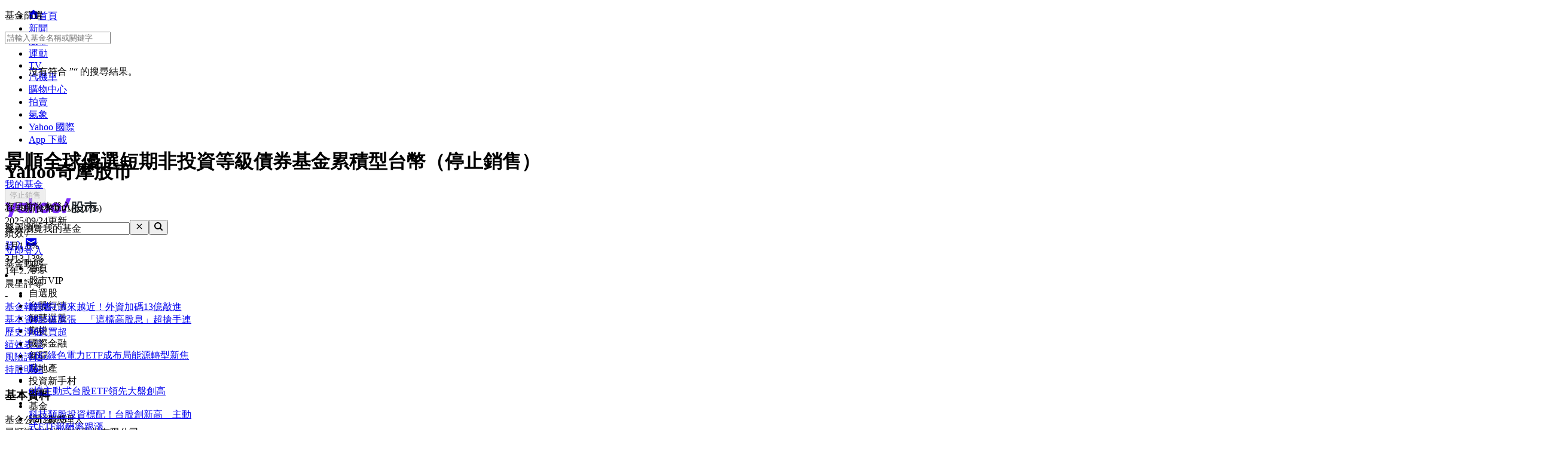

--- FILE ---
content_type: text/html; charset=utf-8
request_url: https://tw.stock.yahoo.com/fund/basic-info/F000015CMK:FO
body_size: 44034
content:
<!DOCTYPE html><html id="atomic" class="NoJs chrome desktop" lang="zh-Hant-TW"><head prefix="og: http://ogp.me/ns#"><script>window.performance && window.performance.mark && window.performance.mark('PageStart');</script><meta charSet="utf-8"/><meta property="og:type" content="website"/><meta property="al:ios:app_name" content="股市"/><meta property="al:ios:app_store_id" content="790214428"/><meta property="al:android:app_name" content="股市"/><meta property="al:android:package" content="com.yahoo.mobile.client.android.TWStock"/><meta property="og:description" content="景順全球優選短期非投資等級債券基金累積型台幣, 最新淨值, 績效表現, 風險分析, 持股明細, 基金比較, 定期定額, 本基金以美元計價的短存續期及基本面較佳之非投資等級債券為主要投資標的，債券範疇涵蓋成熟國家與新興市場之主權債、類主權債與企業債等，並以成熟國家為主要投資對象，整體債券投資組合之加權平均存續期間為一年(含)以上，三年(含)以下。投資策略結合總體經濟面分析與債券發行人基本面分析的雙元投資策略進行投資組合配置，藉由多元且分散的債券投資與投資風險的主動管理，提供持有本基金之投資人穩定收益來源與風險調整後回報。"/><meta property="og:image" content="https://s.yimg.com/cv/apiv2/social/images/yahoo_default_logo-1200x1200.png"/><meta property="og:site_name" content="Yahoo奇摩股市"/><meta property="og:title" content="景順全球優選短期非投資等級債券基金累積型台幣 | 基本資料 - Yahoo奇摩股市"/><meta property="og:url" content="https://tw.stock.yahoo.com/fund/basic-info/F000015CMK:FO"/><meta name="oath:guce:consent-host" content="guce.yahoo.com"/><meta name="twitter:description" content="景順全球優選短期非投資等級債券基金累積型台幣, 最新淨值, 績效表現, 風險分析, 持股明細, 基金比較, 定期定額, 本基金以美元計價的短存續期及基本面較佳之非投資等級債券為主要投資標的，債券範疇涵蓋成熟國家與新興市場之主權債、類主權債與企業債等，並以成熟國家為主要投資對象，整體債券投資組合之加權平均存續期間為一年(含)以上，三年(含)以下。投資策略結合總體經濟面分析與債券發行人基本面分析的雙元投資策略進行投資組合配置，藉由多元且分散的債券投資與投資風險的主動管理，提供持有本基金之投資人穩定收益來源與風險調整後回報。"/><meta name="twitter:image" content="https://s.yimg.com/cv/apiv2/social/images/yahoo_default_logo-1200x1200.png"/><meta name="twitter:image:src" content="https://s.yimg.com/cv/apiv2/social/images/yahoo_default_logo-1200x1200.png"/><meta name="twitter:title" content="景順全球優選短期非投資等級債券基金累積型台幣 | 基本資料 - Yahoo奇摩股市"/><meta name="description" content="景順全球優選短期非投資等級債券基金累積型台幣, 最新淨值, 績效表現, 風險分析, 持股明細, 基金比較, 定期定額, 本基金以美元計價的短存續期及基本面較佳之非投資等級債券為主要投資標的，債券範疇涵蓋成熟國家與新興市場之主權債、類主權債與企業債等，並以成熟國家為主要投資對象，整體債券投資組合之加權平均存續期間為一年(含)以上，三年(含)以下。投資策略結合總體經濟面分析與債券發行人基本面分析的雙元投資策略進行投資組合配置，藉由多元且分散的債券投資與投資風險的主動管理，提供持有本基金之投資人穩定收益來源與風險調整後回報。"/><link rel="preload" href="https://s.yimg.com/dc/td-app-stock/fonts/YahooSansFinancial-Regular-Web.woff2" as="font" crossorigin="anonymous"/><link rel="preload" href="https://s.yimg.com/dc/td-app-stock/fonts/YahooSansFinancial-Semibold-Web.woff2" as="font" crossorigin="anonymous"/><link rel="preconnect" href="https://s.yimg.com"/><link rel="dns-prefetch" href="https://s.yimg.com"/><link rel="dns-prefetch" href="https://consent.cmp.oath.com"/><link rel="dns-prefetch" href="https://geo.yahoo.com"/><link rel="dns-prefetch" href="https://beap.gemini.yahoo.com"/><link rel="dns-prefetch" href="https://yep.video.yahoo.com"/><link rel="dns-prefetch" href="https://video-api.yql.yahoo.com"/><link rel="canonical" href="https://tw.stock.yahoo.com/fund/basic-info/F000015CMK:FO"/><link rel="alternate" href="https://tw.mobi.yahoo.com/money/mutualfund/F000015CMK:FO"/><link rel="preload" href="https://s.yimg.com/du/ay/wnsrvbjmeprtfrnfx.js" as="script"/><link rel="preload" href="https://securepubads.g.doubleclick.net/tag/js/gpt.js" as="script"/><link rel="preload" href="https://s.yimg.com/aaq/prebid/prebid-current.js" as="script"/><link rel="preload" href="https://s.yimg.com/eh/prebid-config/finance-tw-desktop.json?v=20476" as="fetch" crossorigin="anonymous"/><link rel="preload" href="https://s.yimg.com/aaq/f10d509c/d3lm64ch1c76ug.js" as="script"/><link rel="preload" href="https://cdn.taboola.com/libtrc/yahootwhk-network/loader.js" as="script"/><title>景順全球優選短期非投資等級債券基金累積型台幣 | 基本資料 - Yahoo奇摩股市</title><link rel="stylesheet" href="https://s.yimg.com/nb/td-app-stock/css/atomic.fa43e917.css"/><link rel="stylesheet" href="https://s.yimg.com/nb/td-app-stock/css/normalize.64b2b4fa.css"/><link rel="stylesheet" href="https://s.yimg.com/aaq/yc/css/base.f31a45ab.css"/><link rel="stylesheet" href="https://s.yimg.com/aaq/yc/css/helpers.fd27de9a.css"/><link rel="stylesheet" href="https://s.yimg.com/nb/td-app-stock/css/app.1062befe.css"/><link rel="stylesheet" href="https://s.yimg.com/nb/td-app-stock/css/react-day-picker.af287261.css"/><link rel="stylesheet" href="https://s.yimg.com/nb/td-app-stock/css/stock-search-bar.f1421cce.css"/><link rel="stylesheet" href="https://s.yimg.com/nb/td-app-stock/css/table.8bd1ac6e.css"/><script src="https://s.yimg.com/aaq/yc/2.9.0/zh.js"></script><script src="https://s.yimg.com/ss/analytics3.js"></script><script src="https://s.yimg.com/wi/ytc.js"></script><script src="https://s.yimg.com/oa/consent.js" defer=""></script><script src="https://s.yimg.com/aaq/benji/benji-2.3.107.js"></script><script src="https://s.yimg.com/nb/td-app-stock/js/chart-lib.54b2614984f63e561e06.modern.js" defer=""></script><script src="https://consent.cmp.oath.com/cmpStub.min.js"></script><script src="https://consent.cmp.oath.com/cmp.js" async=""></script><script>(function(html){var c = html.className;c += " JsEnabled";c = c.replace("NoJs","");html.className = c;})(document.documentElement);</script></head><script>YAHOO.i13n.SPACEID = 794031760;</script><script>(function () {
if (!window.YAHOO || !window.YAHOO.i13n || !window.YAHOO.i13n.Rapid) { return; }
var rapidConfig = {"client_only":1,"compr_type":"deflate","pageview_on_init":false,"tag_id":"G-T9N0HDPP58","track_right_click":false,"viewability":true,"tracked_mods_viewability":{"module-ntk":"ntk"},"webworker_file":"/__rapid-worker-1.2.js","keys":{"site":"finance","pct":"qsp","pstcat":"funds","pt":"utility","ver":"ydotcom","auth_state":"signed_out","pcp":"0C00001OOS","ticker":"F000015CMK:FO","mrkt":"tw","lang":"zh-Hant-TW","colo":"ap-southeast-1","_yrid":"3p99p4pkn6o4f","_rid":"3p99p4pkn6o4f","abk":""},"test_id":"","spaceid":794031760};
window.rapidInstance = new window.YAHOO.i13n.Rapid(rapidConfig);
})();</script><body><div id="app"><div data-reactroot=""><div><div class="render-target-active  render-target-default" id="render-target-default"><div class="app app-rwd D(f) Fxd(c) Bxz(bb) Mih(100vh)"><div id="Header" class="Z(11) Miw($w-container-padding-min) Mb($header-module-margin)"><div><div id="uh-0-BTSHeader-Proxy"><header id="bts-header" class="header-wrapper" style="height:212px"><div class="Pos(f) W(100%) Start(0) Z(20) Bgc(#fff) Miw(1024px)" style="height:212px"><nav class="site-navs Bgc($c-fuji-grape-jelly) D(f) Ai(c) Jc(c) Pos(r) Z(20)" aria-label="SITE_NAVIGATION"><ul class="site-navs-list D(f) Ai(c) Px(40px) W(100%) Maw(1440px)--lg1440 Px(63px)--lg1440 Bxz(bb)"><li class="Mend(30px) Pos(r)"><a href="https://tw.yahoo.com" class="C(#fff) Fz(12px) Fw(700) H(40px) D(f) Ai(c) Td(n) Td(u):h"><svg xmlns="http://www.w3.org/2000/svg" width="16" height="16" viewBox="0 0 16 16" class="Mend(4px) W(12px) H(12px) T(-1px) Pos(r)"><path fill="currentColor" d="M8 .5 0 6.136h1.455V16h13.09V6.136H16zM6 14v-4a2 2 0 1 1 4 0v4q0 .102-.01.2H6.01A2 2 0 0 1 6 14"></path></svg>首頁</a></li><li class="Mend(30px) Pos(r)"><a href="https://tw.news.yahoo.com" class="C(#fff) Fz(12px) Fw(700) H(40px) D(f) Ai(c) Td(n) Td(u):h">新聞</a></li><li class="Mend(30px) Pos(r)"><a href="https://tw.stock.yahoo.com/" class="C(#fff) Fz(12px) Fw(700) H(40px) D(f) Ai(c) Td(n) Td(u):h">股市</a><i class="Pos(a) Start(50%) B(0px) Mstart(-6px) Lh(6px)"><svg xmlns="http://www.w3.org/2000/svg" width="12" height="6" viewBox="0 0 12 6" fill="none"><path d="M6 0L12 6H0L6 0Z" fill="#fff"></path></svg></i></li><li class="Mend(30px) Pos(r)"><a href="https://tw.sports.yahoo.com/" class="C(#fff) Fz(12px) Fw(700) H(40px) D(f) Ai(c) Td(n) Td(u):h">運動</a></li><li class="Mend(30px) Pos(r)"><a href="https://tw.tv.yahoo.com/" class="C(#fff) Fz(12px) Fw(700) H(40px) D(f) Ai(c) Td(n) Td(u):h">TV</a></li><li class="Mend(30px) Pos(r)"><a href="https://autos.yahoo.com.tw/" class="C(#fff) Fz(12px) Fw(700) H(40px) D(f) Ai(c) Td(n) Td(u):h">汽機車</a></li><li class="Mend(30px) Pos(r)"><a href="https://tw.buy.yahoo.com/" class="C(#fff) Fz(12px) Fw(700) H(40px) D(f) Ai(c) Td(n) Td(u):h">購物中心</a></li><li class="Mend(30px) Pos(r)"><a href="https://tw.bid.yahoo.com/" class="C(#fff) Fz(12px) Fw(700) H(40px) D(f) Ai(c) Td(n) Td(u):h">拍賣</a></li><li class="Mend(30px) Pos(r)"><a href="https://tw.news.yahoo.com/weather/" class="C(#fff) Fz(12px) Fw(700) H(40px) D(f) Ai(c) Td(n) Td(u):h">氣象</a></li><li class="Mend(30px) Pos(r)"><a href="https://www.yahoo.com/everything/world/" class="C(#fff) Fz(12px) Fw(700) H(40px) D(f) Ai(c) Td(n) Td(u):h">Yahoo 國際</a></li><li class="Mend(30px) Pos(r)"><a href="https://promo.campaign.yahoo.com.tw/yahoo-allapp/" class="C(#fff) Fz(12px) Fw(700) H(40px) D(f) Ai(c) Td(n) Td(u):h">App 下載</a></li></ul></nav><div class="H(68px) D(f) Jc(c) Z(20) Pos(r) Bgc(#fff)"><div class="Px(40px) W(100%) Maw(1440px)--lg1440 Px(63px)--lg1440 Pos(r) Bxz(bb) H(fc) Pos(r) T(16px) D(f) Ai(c)"><h1 class="Hidden">Yahoo奇摩股市</h1><a href="https://tw.stock.yahoo.com" class="D(f) Ai(c)"><svg width="155" height="32" viewBox="0 0 155 32" fill="none" xmlns="http://www.w3.org/2000/svg"><mask id="mask0_2672_27290" style="mask-type:luminance" maskUnits="userSpaceOnUse" x="0" y="0" width="111" height="31"><path fill-rule="evenodd" clip-rule="evenodd" d="M103.6 0L97.304 15.4792H104.336L110.632 0H103.6ZM95.1614 21.0368C95.1614 23.1848 96.8019 24.9576 99.0122 24.9576C101.289 24.9576 102.997 23.1168 102.997 20.9008C102.997 18.7176 101.357 16.98 99.1465 16.98C96.8695 16.98 95.1614 18.8544 95.1614 21.0368ZM88.7986 16.1272C88.7986 14.2176 87.3922 12.6832 85.4499 12.6832C83.5077 12.6832 82.1012 14.2176 82.1012 16.1272C82.1012 18.0368 83.5077 19.5712 85.4499 19.5712C87.3922 19.5712 88.7986 18.0368 88.7986 16.1272ZM69.8457 16.1272C69.8457 14.2176 68.4392 12.6832 66.4969 12.6832C64.5547 12.6832 63.1482 14.2176 63.1482 16.1272C63.1482 18.0368 64.5547 19.5712 66.4969 19.5712C68.4392 19.5712 69.8457 18.0368 69.8457 16.1272ZM29.1928 19.6392C27.2175 19.6392 25.7105 18.1048 25.7105 16.1272C25.7105 14.1496 27.2175 12.616 29.1928 12.616C31.1351 12.616 32.6421 14.1496 32.6421 16.1272C32.6421 18.1048 31.1351 19.6392 29.1928 19.6392ZM0.830078 7.5688L7.99579 24.7872L5.41786 30.9928H11.713L21.2571 7.5688H14.9942L11.1104 17.5928L7.25958 7.5688H0.830078ZM75.4714 16.1272C75.4714 21.2416 71.6206 25.0944 66.4969 25.0944C61.3733 25.0944 57.5225 21.2416 57.5225 16.1272C57.5225 11.0128 61.3733 7.16 66.4969 7.16C71.6206 7.16 75.4714 11.0128 75.4714 16.1272ZM94.4244 16.1272C94.4244 21.2416 90.5736 25.0944 85.4499 25.0944C80.3263 25.0944 76.4763 21.2416 76.4763 16.1272C76.4763 11.0128 80.3263 7.16 85.4499 7.16C90.5736 7.16 94.4244 11.0128 94.4244 16.1272ZM40.2101 0V24.6504H46.1375V15.548C46.1375 13.7744 46.9743 12.7168 48.3139 12.7168C49.6198 12.7168 50.356 13.6384 50.356 15.3432V24.6504H56.2834V13.9112C56.2834 9.7512 54.0732 7.16 50.5241 7.16C48.6156 7.16 47.1416 7.9104 46.1037 9.24V0H40.2101ZM32.5085 7.5688V9.172C31.6041 7.9784 29.9298 7.16 27.9875 7.16C23.3997 7.16 19.9842 11.2848 19.9842 16.1272C19.9842 21.1048 23.3659 25.0944 27.9875 25.0944C29.9298 25.0944 31.6041 24.3104 32.5085 23.0488V24.6504H38.2348V7.5688H32.5085Z" fill="white"></path></mask><g mask="url(#mask0_2672_27290)"><rect width="110.629" height="32" fill="var(--logo-brand, #7d2eff)"></rect></g><path fill-rule="evenodd" clip-rule="evenodd" d="M112.835 15.6184C112.835 17.6192 112.598 20.9184 111.543 22.9405L113.309 24.6432C114.407 22.536 114.773 19.4923 114.838 17.0232L115.355 18.3003C116.001 18.0662 116.711 17.7682 117.4 17.4064V21.7059C117.4 22.238 117.293 22.4935 116.711 22.4935L114.945 22.4509L115.419 24.622H117.207C118.8 24.622 119.403 24.175 119.403 22.5999V11.9361L120.997 13.5112C122.763 12.1703 123.753 10.1482 123.753 7.84942V7.33858H127.242V11.404C127.242 12.2128 127.802 12.6385 128.577 12.6385H131.872V10.4888H129.654C129.409 10.4888 129.345 10.3258 129.333 10.1567L129.331 5.29522H121.729V7.42372C121.729 9.23294 120.954 10.8293 119.403 11.8297V5.40165H112.835V15.6184ZM115.462 9.87149L114.859 10.6803V7.38115H117.4V11.1486C116.797 10.659 116.151 10.2546 115.462 9.87149ZM114.859 11.6381C115.57 12.0851 116.022 12.447 116.754 13.0855L117.4 12.2767V15.3204C116.561 15.6823 115.764 15.9803 114.859 16.2357V11.6381ZM132.367 22.5573C130.558 22.1742 128.964 21.5782 127.608 20.7268C129.008 19.3859 130.17 17.7682 130.989 15.7887V13.8305H120.028V15.9164H121.061C121.88 17.8533 122.892 19.4072 124.162 20.663C122.741 21.5356 121.147 22.1742 119.511 22.6425L120.76 24.622C122.655 23.9834 124.378 23.1746 125.885 22.1103C127.371 23.1959 129.137 24.026 131.204 24.6858L132.367 22.5573ZM128.491 15.9164C127.866 17.3212 126.962 18.4706 125.885 19.4071C124.851 18.4706 123.99 17.2999 123.258 15.9164H128.491ZM145.008 6.87031H153.6V9.08394H144.642V11.3614H151.877V20.8971C151.877 22.0465 151.231 22.9192 150.004 22.9192H146.86L146.408 20.6417H149.013C149.465 20.6417 149.595 20.5353 149.595 19.9818V13.4899H144.642V24.622H142.359V13.4899H137.514V23.132H135.231V11.3614H142.359V9.08394H133.444V6.87031H142.488C142.165 6.18919 141.885 5.72092 141.476 5.08237L143.866 4.57153C144.319 5.31651 144.685 6.06148 145.008 6.87031Z" fill="var(--logo-property, #232a31)"></path></svg></a><div class="D(f) Ai(c) Jc(sb) Fxg(1) Mstart(42px)"><div class="Bxz(bb) Fxg(1) Fxs(1) Maw(670px) Pos(r)"><form method="get" action="https://tw.search.yahoo.com/search" class="Bdw(1px) D(f) Bds(s) P(2px) Bg($c-fuji-grey-hair) Bdrs(20px) Bdc($c-fuji-dirty-seagull)"><input type="hidden" name="fr" value="finance"/><input type="hidden" name="fr2" value="p:finvsrp,m:sb"/><label for="search-input" class="Hidden">搜尋</label><input type="text" id="search-input" name="p" value="" placeholder="搜尋" autoComplete="off" autoCapitalize="off" role="combobox" aria-controls="search-assist" aria-autocomplete="list" aria-expanded="false" aria-activedescendant="" class="Bxz(bb) C($c-fuji-dolphin)::ph H(40px) H(100%) Px(16px) O(n) W(100%) Bgc(t) Bdw(0px) O(n) Bxsh(n)"/><button type="button" aria-label="清除" class="Mend(16px) Bgc(t) Hidden"><svg xmlns="http://www.w3.org/2000/svg" width="16" height="16" viewBox="0 0 16 16"><path fill="currentColor" d="m12.526 4.465-.99-.99L8 7.01 4.465 3.475l-.99.99L7.01 8l-3.535 3.536.99.99L8 8.99l3.536 3.536.99-.99L8.99 8z"></path></svg></button><button type="submit" aria-label="搜尋" class="Bxz(bb) Bgc(#7d2eff) Bdrs(20px) Px(28px) Py(12px) C(#fff) Bdw(0px) W(72px) H(40px) Cur(p)"><svg xmlns="http://www.w3.org/2000/svg" width="16" height="16" viewBox="0 0 16 16"><path fill="currentColor" d="M11 7a4 4 0 1 0-8 0 4 4 0 0 0 8 0m-.524 4.89a6 6 0 1 1 1.414-1.414L15.415 14 14 15.414z"></path></svg></button></form></div><div class="D(f) Ai(c) Mstart(176px)"><a href="https://login.yahoo.com/?.lang=zh-Hant-TW&amp;.done=https%3A%2F%2Ftw.stock.yahoo.com%2Ffund%2Fbasic-info%2FF000015CMK%3AFO&amp;.src=finance&amp;.intl=tw" class="Mend(16px) Td(n) Py(12px) Px(18px) Lh(36px) Bdrs(99px) Bdw(2px) C($c-fuji-batcave) Bdc($c-fuji-dirty-seagull) Bds(s) W(80px) H(40px) Bxz(bb) Bgc(#fff) D(f) Ai(c) Jc(c) Bxsh(btsBoxShadowElevation3):h Fz(16px) Fw(700)">登入</a><a href="https://mail.yahoo.com/?.intl=tw&amp;.lang=zh-Hant-TW" class="Pos(r) Py(12px) Px(10px) Bdrs(99px) Bdw(2px) Bdc(#7d2eff) Bds(s) W(54px) H(40px) Bxz(bb) Bgc(#fff) D(f) Ai(c) Jc(c) Bxsh(btsBoxShadowElevation3):h"><svg xmlns="http://www.w3.org/2000/svg" width="24" height="24" viewBox="0 0 24 24" class="W(30px) H(30px) C(#7d2eff)"><path fill="currentColor" d="M3 5.455h18v13.09H3zm9 9 7-3.819v-2.05l-7 3.818-7-3.818v2.05z"></path></svg></a></div></div></div></div><div id="expand-area" class="Bgc(#fff) Trstf(eo) Trsdu(.3s)" style="transform:translateY(0px)"><nav class="D(f) Ai(c) Jc(c) Bg(btsHeaderNavigationGradient) H(48px)" aria-label="MAIN_NAVIGATION"><div class="Px(24px) W(100%) Maw(1440px)--lg1440 Px(48px)--lg1440 Bxz(bb)"><div class="D(f) Ai(c) Tw(nw) Ov(h)"><ul class="V(h) Pos(a) D(f) Ai(c) Tw(nw)"><li class="Fz(16px) H(48px) Px(16px) Py(12px) Lh(24px) Fw(700) Bxz(bb)">首頁</li><li class="Fz(16px) H(48px) Px(16px) Py(12px) Lh(24px) Fw(700) Bxz(bb)">股市VIP</li><li class="Fz(16px) H(48px) Px(16px) Py(12px) Lh(24px) Fw(700) Bxz(bb)">自選股</li><li class="Fz(16px) H(48px) Px(16px) Py(12px) Lh(24px) Fw(700) Bxz(bb)">台股行情</li><li class="Fz(16px) H(48px) Px(16px) Py(12px) Lh(24px) Fw(700) Bxz(bb)">智慧選股</li><li class="Fz(16px) H(48px) Px(16px) Py(12px) Lh(24px) Fw(700) Bxz(bb)">期權</li><li class="Fz(16px) H(48px) Px(16px) Py(12px) Lh(24px) Fw(700) Bxz(bb)">國際金融</li><li class="Fz(16px) H(48px) Px(16px) Py(12px) Lh(24px) Fw(700) Bxz(bb)">新聞</li><li class="Fz(16px) H(48px) Px(16px) Py(12px) Lh(24px) Fw(700) Bxz(bb)">房地產</li><li class="Fz(16px) H(48px) Px(16px) Py(12px) Lh(24px) Fw(700) Bxz(bb)">投資新手村</li><li class="Fz(16px) H(48px) Px(16px) Py(12px) Lh(24px) Fw(700) Bxz(bb)">專輯</li><li class="Fz(16px) H(48px) Px(16px) Py(12px) Lh(24px) Fw(700) Bxz(bb)">基金</li><li class="Fz(16px) H(48px) Px(16px) Py(12px) Lh(24px) Fw(700) Bxz(bb)">銀行服務</li></ul><ul id="nav-item-list" class="D(f) Ai(c) Tw(nw)"><li class="nav-item Pos(r) Bxz(bb) H(48px)--pointerCoarse Px(16px)--pointerCoarse Py(12px)--pointerCoarse"><a href="https://tw.stock.yahoo.com/" class="bts-header-nav-item-link Bxz(bb) Fz(16px) C(#7d2eff):h Fw(700) Lh(24px) Td(n) D(ib) H(48px) H(24px)--pointerCoarse Px(16px) Py(12px) Px(0)--pointerCoarse Py(0)--pointerCoarse C($c-fuji-batcave)">首頁</a><div class="Pos(a) T(44px) Z(20) nav-item:h_V(v) nav-item:h_Op(100) Trsp(a) Trsdu(.2s) Trstf(eio) Bxz(bb) V(h) Op(0)"><ul class="Bdw(1px) Bds(s) Bdc($c-fuji-dirty-seagull) Bsxh(btsBoxShadowElevation3) Bgc(#fff) Bdrs(8px) Px(8px) Py(13px) Bxz(bb) Colm(1)"><li><a href="https://tw.stock.yahoo.com/community/rank/active" class="Bg(#f8f4ff):h C(#7d2eff):h D(b) H(40px) Ov(h) Bdrs(8px) Px(16px) Py(8px) Fz(16px) Lh(24px) Whs(nw) Ell Td(n) C($c-fuji-batcave) Bxz(bb)">社群爆紅榜</a></li><li><a href="https://tw.stock.yahoo.com/reporter/" class="Bg(#f8f4ff):h C(#7d2eff):h D(b) H(40px) Ov(h) Bdrs(8px) Px(16px) Py(8px) Fz(16px) Lh(24px) Whs(nw) Ell Td(n) C($c-fuji-batcave) Bxz(bb)">Yahoo財經特派記者</a></li><li><a href="https://tw.stock.yahoo.com/topic/CEO-interview/" class="Bg(#f8f4ff):h C(#7d2eff):h D(b) H(40px) Ov(h) Bdrs(8px) Px(16px) Py(8px) Fz(16px) Lh(24px) Whs(nw) Ell Td(n) C($c-fuji-batcave) Bxz(bb)">Yahoo財經大人物</a></li></ul></div></li><li class="nav-item Pos(r) Bxz(bb) H(48px)--pointerCoarse Px(16px)--pointerCoarse Py(12px)--pointerCoarse"><a href="https://tw.stock.yahoo.com/subscription" class="bts-header-nav-item-link Bxz(bb) Fz(16px) C(#7d2eff):h Fw(700) Lh(24px) Td(n) D(ib) H(48px) H(24px)--pointerCoarse Px(16px) Py(12px) Px(0)--pointerCoarse Py(0)--pointerCoarse C($c-fuji-batcave)">股市VIP</a><div class="Pos(a) T(44px) Z(20) nav-item:h_V(v) nav-item:h_Op(100) Trsp(a) Trsdu(.2s) Trstf(eio) Bxz(bb) V(h) Op(0)"><ul class="Bdw(1px) Bds(s) Bdc($c-fuji-dirty-seagull) Bsxh(btsBoxShadowElevation3) Bgc(#fff) Bdrs(8px) Px(8px) Py(13px) Bxz(bb) Colm(2)"><li><a href="https://tw.stock.yahoo.com/screener/" class="Bg(#f8f4ff):h C(#7d2eff):h D(b) H(40px) Ov(h) Bdrs(8px) Px(16px) Py(8px) Fz(16px) Lh(24px) Whs(nw) Ell Td(n) C($c-fuji-batcave) Bxz(bb)">智慧選股</a></li><li><a href="https://tw.stock.yahoo.com/quote-compare?symbolIds=2330.TW,2454.TW" class="Bg(#f8f4ff):h C(#7d2eff):h D(b) H(40px) Ov(h) Bdrs(8px) Px(16px) Py(8px) Fz(16px) Lh(24px) Whs(nw) Ell Td(n) C($c-fuji-batcave) Bxz(bb)">個股比較</a></li><li><a href="https://tw.stock.yahoo.com/quote-compare?symbolIds=0050.TW,0052.TW" class="Bg(#f8f4ff):h C(#7d2eff):h D(b) H(40px) Ov(h) Bdrs(8px) Px(16px) Py(8px) Fz(16px) Lh(24px) Whs(nw) Ell Td(n) C($c-fuji-batcave) Bxz(bb)">ETF 比較</a></li><li><a href="https://tw.stock.yahoo.com/calendar/" class="Bg(#f8f4ff):h C(#7d2eff):h D(b) H(40px) Ov(h) Bdrs(8px) Px(16px) Py(8px) Fz(16px) Lh(24px) Whs(nw) Ell Td(n) C($c-fuji-batcave) Bxz(bb)">台股行事曆</a></li><li><a href="https://tw.stock.yahoo.com/quote/2330/price-valuations" class="Bg(#f8f4ff):h C(#7d2eff):h D(b) H(40px) Ov(h) Bdrs(8px) Px(16px) Py(8px) Fz(16px) Lh(24px) Whs(nw) Ell Td(n) C($c-fuji-batcave) Bxz(bb)">個股估價</a></li><li><a href="https://tw.stock.yahoo.com/quote/2330.TW/health-check" class="Bg(#f8f4ff):h C(#7d2eff):h D(b) H(40px) Ov(h) Bdrs(8px) Px(16px) Py(8px) Fz(16px) Lh(24px) Whs(nw) Ell Td(n) C($c-fuji-batcave) Bxz(bb)">新版個股健診</a></li></ul></div></li><li class="nav-item Pos(r) Bxz(bb) H(48px)--pointerCoarse Px(16px)--pointerCoarse Py(12px)--pointerCoarse"><a href="https://tw.stock.yahoo.com/portfolios" class="bts-header-nav-item-link Bxz(bb) Fz(16px) C(#7d2eff):h Fw(700) Lh(24px) Td(n) D(ib) H(48px) H(24px)--pointerCoarse Px(16px) Py(12px) Px(0)--pointerCoarse Py(0)--pointerCoarse C($c-fuji-batcave)">自選股</a></li><li class="nav-item Pos(r) Bxz(bb) H(48px)--pointerCoarse Px(16px)--pointerCoarse Py(12px)--pointerCoarse"><a href="https://tw.stock.yahoo.com/class/" class="bts-header-nav-item-link Bxz(bb) Fz(16px) C(#7d2eff):h Fw(700) Lh(24px) Td(n) D(ib) H(48px) H(24px)--pointerCoarse Px(16px) Py(12px) Px(0)--pointerCoarse Py(0)--pointerCoarse C($c-fuji-batcave)">台股行情</a><div class="Pos(a) T(44px) Z(20) nav-item:h_V(v) nav-item:h_Op(100) Trsp(a) Trsdu(.2s) Trstf(eio) Bxz(bb) V(h) Op(0)"><ul class="Bdw(1px) Bds(s) Bdc($c-fuji-dirty-seagull) Bsxh(btsBoxShadowElevation3) Bgc(#fff) Bdrs(8px) Px(8px) Py(13px) Bxz(bb) Colm(2)"><li><a href="https://tw.stock.yahoo.com/s/tse.php" class="Bg(#f8f4ff):h C(#7d2eff):h D(b) H(40px) Ov(h) Bdrs(8px) Px(16px) Py(8px) Fz(16px) Lh(24px) Whs(nw) Ell Td(n) C($c-fuji-batcave) Bxz(bb)">大盤</a></li><li><a href="https://tw.stock.yahoo.com/sector-index" class="Bg(#f8f4ff):h C(#7d2eff):h D(b) H(40px) Ov(h) Bdrs(8px) Px(16px) Py(8px) Fz(16px) Lh(24px) Whs(nw) Ell Td(n) C($c-fuji-batcave) Bxz(bb)">類股</a></li><li><a href="https://tw.stock.yahoo.com/tw-etf/" class="Bg(#f8f4ff):h C(#7d2eff):h D(b) H(40px) Ov(h) Bdrs(8px) Px(16px) Py(8px) Fz(16px) Lh(24px) Whs(nw) Ell Td(n) C($c-fuji-batcave) Bxz(bb)">ETF專區</a></li><li><a href="https://tw.stock.yahoo.com/institutional-trading/" class="Bg(#f8f4ff):h C(#7d2eff):h D(b) H(40px) Ov(h) Bdrs(8px) Px(16px) Py(8px) Fz(16px) Lh(24px) Whs(nw) Ell Td(n) C($c-fuji-batcave) Bxz(bb)">法人進出</a></li><li><a href="https://tw.stock.yahoo.com/trading-vol-ratio/" class="Bg(#f8f4ff):h C(#7d2eff):h D(b) H(40px) Ov(h) Bdrs(8px) Px(16px) Py(8px) Fz(16px) Lh(24px) Whs(nw) Ell Td(n) C($c-fuji-batcave) Bxz(bb)">成交比重</a></li><li><a href="https://tw.stock.yahoo.com/margin-balance/" class="Bg(#f8f4ff):h C(#7d2eff):h D(b) H(40px) Ov(h) Bdrs(8px) Px(16px) Py(8px) Fz(16px) Lh(24px) Whs(nw) Ell Td(n) C($c-fuji-batcave) Bxz(bb)">資券餘額</a></li><li><a href="https://tw.stock.yahoo.com/calendar/" class="Bg(#f8f4ff):h C(#7d2eff):h D(b) H(40px) Ov(h) Bdrs(8px) Px(16px) Py(8px) Fz(16px) Lh(24px) Whs(nw) Ell Td(n) C($c-fuji-batcave) Bxz(bb)">台股行事曆</a></li><li><a href="https://tw.stock.yahoo.com/rank/change-up/" class="Bg(#f8f4ff):h C(#7d2eff):h D(b) H(40px) Ov(h) Bdrs(8px) Px(16px) Py(8px) Fz(16px) Lh(24px) Whs(nw) Ell Td(n) C($c-fuji-batcave) Bxz(bb)">漲幅排行</a></li><li><a href="https://tw.stock.yahoo.com/rank/change-down/" class="Bg(#f8f4ff):h C(#7d2eff):h D(b) H(40px) Ov(h) Bdrs(8px) Px(16px) Py(8px) Fz(16px) Lh(24px) Whs(nw) Ell Td(n) C($c-fuji-batcave) Bxz(bb)">跌幅排行</a></li><li><a href="https://tw.stock.yahoo.com/rank/volume/" class="Bg(#f8f4ff):h C(#7d2eff):h D(b) H(40px) Ov(h) Bdrs(8px) Px(16px) Py(8px) Fz(16px) Lh(24px) Whs(nw) Ell Td(n) C($c-fuji-batcave) Bxz(bb)">成交量排行</a></li><li><a href="https://tw.stock.yahoo.com/rank/foreign-investor-buy/" class="Bg(#f8f4ff):h C(#7d2eff):h D(b) H(40px) Ov(h) Bdrs(8px) Px(16px) Py(8px) Fz(16px) Lh(24px) Whs(nw) Ell Td(n) C($c-fuji-batcave) Bxz(bb)">外資買超排行</a></li><li><a href="https://tw.stock.yahoo.com/rank/foreign-investor-sell/" class="Bg(#f8f4ff):h C(#7d2eff):h D(b) H(40px) Ov(h) Bdrs(8px) Px(16px) Py(8px) Fz(16px) Lh(24px) Whs(nw) Ell Td(n) C($c-fuji-batcave) Bxz(bb)">外資賣超排行</a></li><li><a href="https://tw.stock.yahoo.com/rank/" class="Bg(#f8f4ff):h C(#7d2eff):h D(b) H(40px) Ov(h) Bdrs(8px) Px(16px) Py(8px) Fz(16px) Lh(24px) Whs(nw) Ell Td(n) C($c-fuji-batcave) Bxz(bb)">更多熱門排行</a></li><li><a href="https://tw.stock.yahoo.com/community/rank/active" class="Bg(#f8f4ff):h C(#7d2eff):h D(b) H(40px) Ov(h) Bdrs(8px) Px(16px) Py(8px) Fz(16px) Lh(24px) Whs(nw) Ell Td(n) C($c-fuji-batcave) Bxz(bb)">社群爆紅榜</a></li></ul></div></li><li class="nav-item Pos(r) Bxz(bb) H(48px)--pointerCoarse Px(16px)--pointerCoarse Py(12px)--pointerCoarse"><a href="https://tw.stock.yahoo.com/screener/" class="bts-header-nav-item-link Bxz(bb) Fz(16px) C(#7d2eff):h Fw(700) Lh(24px) Td(n) D(ib) H(48px) H(24px)--pointerCoarse Px(16px) Py(12px) Px(0)--pointerCoarse Py(0)--pointerCoarse C($c-fuji-batcave)">智慧選股</a></li><li class="nav-item Pos(r) Bxz(bb) H(48px)--pointerCoarse Px(16px)--pointerCoarse Py(12px)--pointerCoarse"><a href="https://tw.stock.yahoo.com/future/" class="bts-header-nav-item-link Bxz(bb) Fz(16px) C(#7d2eff):h Fw(700) Lh(24px) Td(n) D(ib) H(48px) H(24px)--pointerCoarse Px(16px) Py(12px) Px(0)--pointerCoarse Py(0)--pointerCoarse C($c-fuji-batcave)">期權</a><div class="Pos(a) T(44px) Z(20) nav-item:h_V(v) nav-item:h_Op(100) Trsp(a) Trsdu(.2s) Trstf(eio) Bxz(bb) V(h) Op(0)"><ul class="Bdw(1px) Bds(s) Bdc($c-fuji-dirty-seagull) Bsxh(btsBoxShadowElevation3) Bgc(#fff) Bdrs(8px) Px(8px) Py(13px) Bxz(bb) Colm(1)"><li><a href="https://tw.stock.yahoo.com/future/futures.html?fumr=futurefull" class="Bg(#f8f4ff):h C(#7d2eff):h D(b) H(40px) Ov(h) Bdrs(8px) Px(16px) Py(8px) Fz(16px) Lh(24px) Whs(nw) Ell Td(n) C($c-fuji-batcave) Bxz(bb)">台指期貨</a></li><li><a href="https://tw.stock.yahoo.com/future/options.html?opmr=optionfull&amp;opcm=WTXO" class="Bg(#f8f4ff):h C(#7d2eff):h D(b) H(40px) Ov(h) Bdrs(8px) Px(16px) Py(8px) Fz(16px) Lh(24px) Whs(nw) Ell Td(n) C($c-fuji-batcave) Bxz(bb)">指數選擇權</a></li><li><a href="https://tw.stock.yahoo.com/future/futures_uncovered.html" class="Bg(#f8f4ff):h C(#7d2eff):h D(b) H(40px) Ov(h) Bdrs(8px) Px(16px) Py(8px) Fz(16px) Lh(24px) Whs(nw) Ell Td(n) C($c-fuji-batcave) Bxz(bb)">未平倉數</a></li><li><a href="https://tw.stock.yahoo.com/topic/futures" class="Bg(#f8f4ff):h C(#7d2eff):h D(b) H(40px) Ov(h) Bdrs(8px) Px(16px) Py(8px) Fz(16px) Lh(24px) Whs(nw) Ell Td(n) C($c-fuji-batcave) Bxz(bb)">｜期貨停看聽｜</a></li></ul></div></li><li class="nav-item Pos(r) Bxz(bb) H(48px)--pointerCoarse Px(16px)--pointerCoarse Py(12px)--pointerCoarse"><a href="https://tw.stock.yahoo.com/markets/" class="bts-header-nav-item-link Bxz(bb) Fz(16px) C(#7d2eff):h Fw(700) Lh(24px) Td(n) D(ib) H(48px) H(24px)--pointerCoarse Px(16px) Py(12px) Px(0)--pointerCoarse Py(0)--pointerCoarse C($c-fuji-batcave)">國際金融</a><div class="Pos(a) T(44px) Z(20) nav-item:h_V(v) nav-item:h_Op(100) Trsp(a) Trsdu(.2s) Trstf(eio) Bxz(bb) V(h) Op(0)"><ul class="Bdw(1px) Bds(s) Bdc($c-fuji-dirty-seagull) Bsxh(btsBoxShadowElevation3) Bgc(#fff) Bdrs(8px) Px(8px) Py(13px) Bxz(bb) Colm(2)"><li><a href="https://tw.stock.yahoo.com/world-indices/" class="Bg(#f8f4ff):h C(#7d2eff):h D(b) H(40px) Ov(h) Bdrs(8px) Px(16px) Py(8px) Fz(16px) Lh(24px) Whs(nw) Ell Td(n) C($c-fuji-batcave) Bxz(bb)">國際指數</a></li><li><a href="https://tw.stock.yahoo.com/currencies/" class="Bg(#f8f4ff):h C(#7d2eff):h D(b) H(40px) Ov(h) Bdrs(8px) Px(16px) Py(8px) Fz(16px) Lh(24px) Whs(nw) Ell Td(n) C($c-fuji-batcave) Bxz(bb)">外匯</a></li><li><a href="https://tw.stock.yahoo.com/us-market/" class="Bg(#f8f4ff):h C(#7d2eff):h D(b) H(40px) Ov(h) Bdrs(8px) Px(16px) Py(8px) Fz(16px) Lh(24px) Whs(nw) Ell Td(n) C($c-fuji-batcave) Bxz(bb)">美股</a></li><li><a href="https://tw.stock.yahoo.com/hk-market/" class="Bg(#f8f4ff):h C(#7d2eff):h D(b) H(40px) Ov(h) Bdrs(8px) Px(16px) Py(8px) Fz(16px) Lh(24px) Whs(nw) Ell Td(n) C($c-fuji-batcave) Bxz(bb)">港股</a></li><li><a href="https://tw.stock.yahoo.com/cn-market/" class="Bg(#f8f4ff):h C(#7d2eff):h D(b) H(40px) Ov(h) Bdrs(8px) Px(16px) Py(8px) Fz(16px) Lh(24px) Whs(nw) Ell Td(n) C($c-fuji-batcave) Bxz(bb)">滬深股</a></li><li><a href="https://tw.stock.yahoo.com/commodities/" class="Bg(#f8f4ff):h C(#7d2eff):h D(b) H(40px) Ov(h) Bdrs(8px) Px(16px) Py(8px) Fz(16px) Lh(24px) Whs(nw) Ell Td(n) C($c-fuji-batcave) Bxz(bb)">原物料</a></li><li><a href="https://tw.stock.yahoo.com/adr/" class="Bg(#f8f4ff):h C(#7d2eff):h D(b) H(40px) Ov(h) Bdrs(8px) Px(16px) Py(8px) Fz(16px) Lh(24px) Whs(nw) Ell Td(n) C($c-fuji-batcave) Bxz(bb)">ADR</a></li><li><a href="https://tw.stock.yahoo.com/cryptocurrencies/" class="Bg(#f8f4ff):h C(#7d2eff):h D(b) H(40px) Ov(h) Bdrs(8px) Px(16px) Py(8px) Fz(16px) Lh(24px) Whs(nw) Ell Td(n) C($c-fuji-batcave) Bxz(bb)">加密貨幣</a></li></ul></div></li><li class="nav-item Pos(r) Bxz(bb) H(48px)--pointerCoarse Px(16px)--pointerCoarse Py(12px)--pointerCoarse"><a href="https://tw.stock.yahoo.com/news/" class="bts-header-nav-item-link Bxz(bb) Fz(16px) C(#7d2eff):h Fw(700) Lh(24px) Td(n) D(ib) H(48px) H(24px)--pointerCoarse Px(16px) Py(12px) Px(0)--pointerCoarse Py(0)--pointerCoarse C($c-fuji-batcave)">新聞</a><div class="Pos(a) T(44px) Z(20) nav-item:h_V(v) nav-item:h_Op(100) Trsp(a) Trsdu(.2s) Trstf(eio) Bxz(bb) V(h) Op(0)"><ul class="Bdw(1px) Bds(s) Bdc($c-fuji-dirty-seagull) Bsxh(btsBoxShadowElevation3) Bgc(#fff) Bdrs(8px) Px(8px) Py(13px) Bxz(bb) Colm(2)"><li><a href="https://tw.stock.yahoo.com/tw-market/" class="Bg(#f8f4ff):h C(#7d2eff):h D(b) H(40px) Ov(h) Bdrs(8px) Px(16px) Py(8px) Fz(16px) Lh(24px) Whs(nw) Ell Td(n) C($c-fuji-batcave) Bxz(bb)">台股盤勢</a></li><li><a href="https://tw.stock.yahoo.com/etf" class="Bg(#f8f4ff):h C(#7d2eff):h D(b) H(40px) Ov(h) Bdrs(8px) Px(16px) Py(8px) Fz(16px) Lh(24px) Whs(nw) Ell Td(n) C($c-fuji-batcave) Bxz(bb)">ETF</a></li><li><a href="https://tw.stock.yahoo.com/us-market-news" class="Bg(#f8f4ff):h C(#7d2eff):h D(b) H(40px) Ov(h) Bdrs(8px) Px(16px) Py(8px) Fz(16px) Lh(24px) Whs(nw) Ell Td(n) C($c-fuji-batcave) Bxz(bb)">美股</a></li><li><a href="https://tw.stock.yahoo.com/cnhk-market" class="Bg(#f8f4ff):h C(#7d2eff):h D(b) H(40px) Ov(h) Bdrs(8px) Px(16px) Py(8px) Fz(16px) Lh(24px) Whs(nw) Ell Td(n) C($c-fuji-batcave) Bxz(bb)">陸港股</a></li><li><a href="https://tw.stock.yahoo.com/gold/" class="Bg(#f8f4ff):h C(#7d2eff):h D(b) H(40px) Ov(h) Bdrs(8px) Px(16px) Py(8px) Fz(16px) Lh(24px) Whs(nw) Ell Td(n) C($c-fuji-batcave) Bxz(bb)">黃金</a></li><li><a href="https://tw.stock.yahoo.com/currency-news" class="Bg(#f8f4ff):h C(#7d2eff):h D(b) H(40px) Ov(h) Bdrs(8px) Px(16px) Py(8px) Fz(16px) Lh(24px) Whs(nw) Ell Td(n) C($c-fuji-batcave) Bxz(bb)">外匯</a></li><li><a href="https://tw.stock.yahoo.com/personal-finance/" class="Bg(#f8f4ff):h C(#7d2eff):h D(b) H(40px) Ov(h) Bdrs(8px) Px(16px) Py(8px) Fz(16px) Lh(24px) Whs(nw) Ell Td(n) C($c-fuji-batcave) Bxz(bb)">個人理財</a></li><li><a href="https://tw.stock.yahoo.com/market-trend" class="Bg(#f8f4ff):h C(#7d2eff):h D(b) H(40px) Ov(h) Bdrs(8px) Px(16px) Py(8px) Fz(16px) Lh(24px) Whs(nw) Ell Td(n) C($c-fuji-batcave) Bxz(bb)">民生景氣</a></li><li><a href="https://tw.stock.yahoo.com/magazine" class="Bg(#f8f4ff):h C(#7d2eff):h D(b) H(40px) Ov(h) Bdrs(8px) Px(16px) Py(8px) Fz(16px) Lh(24px) Whs(nw) Ell Td(n) C($c-fuji-batcave) Bxz(bb)">財經雜誌</a></li><li><a href="https://tw.stock.yahoo.com/reporter/" class="Bg(#f8f4ff):h C(#7d2eff):h D(b) H(40px) Ov(h) Bdrs(8px) Px(16px) Py(8px) Fz(16px) Lh(24px) Whs(nw) Ell Td(n) C($c-fuji-batcave) Bxz(bb)">Yahoo財經特派</a></li><li><a href="https://tw.stock.yahoo.com/topic/franklin2025" class="Bg(#f8f4ff):h C(#7d2eff):h D(b) H(40px) Ov(h) Bdrs(8px) Px(16px) Py(8px) Fz(16px) Lh(24px) Whs(nw) Ell Td(n) C($c-fuji-batcave) Bxz(bb)">｜基金聰明挑｜</a></li><li><a href="https://tw.stock.yahoo.com/topic/tibtwse" class="Bg(#f8f4ff):h C(#7d2eff):h D(b) H(40px) Ov(h) Bdrs(8px) Px(16px) Py(8px) Fz(16px) Lh(24px) Whs(nw) Ell Td(n) C($c-fuji-batcave) Bxz(bb)">｜創新望遠鏡｜</a></li></ul></div></li><li class="nav-item Pos(r) Bxz(bb) H(48px)--pointerCoarse Px(16px)--pointerCoarse Py(12px)--pointerCoarse"><a href="https://tw.stock.yahoo.com/real-estate/" class="bts-header-nav-item-link Bxz(bb) Fz(16px) C(#7d2eff):h Fw(700) Lh(24px) Td(n) D(ib) H(48px) H(24px)--pointerCoarse Px(16px) Py(12px) Px(0)--pointerCoarse Py(0)--pointerCoarse C($c-fuji-batcave)">房地產</a><div class="Pos(a) T(44px) Z(20) nav-item:h_V(v) nav-item:h_Op(100) Trsp(a) Trsdu(.2s) Trstf(eio) Bxz(bb) V(h) Op(0)"><ul class="Bdw(1px) Bds(s) Bdc($c-fuji-dirty-seagull) Bsxh(btsBoxShadowElevation3) Bgc(#fff) Bdrs(8px) Px(8px) Py(13px) Bxz(bb) Colm(2)"><li><a href="https://tw.stock.yahoo.com/estate-news/" class="Bg(#f8f4ff):h C(#7d2eff):h D(b) H(40px) Ov(h) Bdrs(8px) Px(16px) Py(8px) Fz(16px) Lh(24px) Whs(nw) Ell Td(n) C($c-fuji-batcave) Bxz(bb)">房產新聞</a></li><li><a href="https://tw.stock.yahoo.com/house-knowhow/" class="Bg(#f8f4ff):h C(#7d2eff):h D(b) H(40px) Ov(h) Bdrs(8px) Px(16px) Py(8px) Fz(16px) Lh(24px) Whs(nw) Ell Td(n) C($c-fuji-batcave) Bxz(bb)">買房必知</a></li><li><a href="https://tw.stock.yahoo.com/estate-invest/" class="Bg(#f8f4ff):h C(#7d2eff):h D(b) H(40px) Ov(h) Bdrs(8px) Px(16px) Py(8px) Fz(16px) Lh(24px) Whs(nw) Ell Td(n) C($c-fuji-batcave) Bxz(bb)">買房財之道</a></li><li><a href="https://tw.stock.yahoo.com/topic/estate-knowhow/" class="Bg(#f8f4ff):h C(#7d2eff):h D(b) H(40px) Ov(h) Bdrs(8px) Px(16px) Py(8px) Fz(16px) Lh(24px) Whs(nw) Ell Td(n) C($c-fuji-batcave) Bxz(bb)">好宅報報</a></li><li><a href="https://tw.stock.yahoo.com/topic/house-price" class="Bg(#f8f4ff):h C(#7d2eff):h D(b) H(40px) Ov(h) Bdrs(8px) Px(16px) Py(8px) Fz(16px) Lh(24px) Whs(nw) Ell Td(n) C($c-fuji-batcave) Bxz(bb)">房價狙擊手</a></li><li><a href="https://tw.stock.yahoo.com/buy-house/" class="Bg(#f8f4ff):h C(#7d2eff):h D(b) H(40px) Ov(h) Bdrs(8px) Px(16px) Py(8px) Fz(16px) Lh(24px) Whs(nw) Ell Td(n) C($c-fuji-batcave) Bxz(bb)">小編賞屋去</a></li><li><a href="https://tw.news.yahoo.com/home-design/" class="Bg(#f8f4ff):h C(#7d2eff):h D(b) H(40px) Ov(h) Bdrs(8px) Px(16px) Py(8px) Fz(16px) Lh(24px) Whs(nw) Ell Td(n) C($c-fuji-batcave) Bxz(bb)">裝潢佈置</a></li><li><a href="https://tw.stock.yahoo.com/fortune/" class="Bg(#f8f4ff):h C(#7d2eff):h D(b) H(40px) Ov(h) Bdrs(8px) Px(16px) Py(8px) Fz(16px) Lh(24px) Whs(nw) Ell Td(n) C($c-fuji-batcave) Bxz(bb)">居家風水</a></li><li><a href="https://yahoo.ebo.tmnewa.com.tw/tmnewa/portal/index?caltype=fire&amp;utm_source=yahoo&amp;utm_medium=yahoo-referral-house&amp;utm_campaign=yahoo-referral-house&amp;utm_term=&amp;utm_content=4Ed#calc-tool" class="Bg(#f8f4ff):h C(#7d2eff):h D(b) H(40px) Ov(h) Bdrs(8px) Px(16px) Py(8px) Fz(16px) Lh(24px) Whs(nw) Ell Td(n) C($c-fuji-batcave) Bxz(bb)">｜住火險試算｜</a></li></ul></div></li><li class="nav-item Pos(r) Bxz(bb) H(48px)--pointerCoarse Px(16px)--pointerCoarse Py(12px)--pointerCoarse"><a href="https://tw.stock.yahoo.com/topic/stock-newbie/" class="bts-header-nav-item-link Bxz(bb) Fz(16px) C(#7d2eff):h Fw(700) Lh(24px) Td(n) D(ib) H(48px) H(24px)--pointerCoarse Px(16px) Py(12px) Px(0)--pointerCoarse Py(0)--pointerCoarse C($c-fuji-batcave)">投資新手村</a><div class="Pos(a) T(44px) Z(20) nav-item:h_V(v) nav-item:h_Op(100) Trsp(a) Trsdu(.2s) Trstf(eio) Bxz(bb) V(h) Op(0)"><ul class="Bdw(1px) Bds(s) Bdc($c-fuji-dirty-seagull) Bsxh(btsBoxShadowElevation3) Bgc(#fff) Bdrs(8px) Px(8px) Py(13px) Bxz(bb) Colm(2)"><li><a href="https://tw.stock.yahoo.com/topic/stock-newbie/#Yahoo%E6%97%A9%E7%9B%A4" class="Bg(#f8f4ff):h C(#7d2eff):h D(b) H(40px) Ov(h) Bdrs(8px) Px(16px) Py(8px) Fz(16px) Lh(24px) Whs(nw) Ell Td(n) C($c-fuji-batcave) Bxz(bb)">Yahoo早盤</a></li><li><a href="https://tw.stock.yahoo.com/topic/stock-newbie/#HoT%E5%8F%B0%E8%82%A1" class="Bg(#f8f4ff):h C(#7d2eff):h D(b) H(40px) Ov(h) Bdrs(8px) Px(16px) Py(8px) Fz(16px) Lh(24px) Whs(nw) Ell Td(n) C($c-fuji-batcave) Bxz(bb)">Hot台股</a></li><li><a href="https://tw.stock.yahoo.com/topic/stock-newbie/#Follow%E6%B3%95%E4%BA%BA" class="Bg(#f8f4ff):h C(#7d2eff):h D(b) H(40px) Ov(h) Bdrs(8px) Px(16px) Py(8px) Fz(16px) Lh(24px) Whs(nw) Ell Td(n) C($c-fuji-batcave) Bxz(bb)">Follow法人</a></li><li><a href="https://tw.stock.yahoo.com/topic/finance-daily-scan/" class="Bg(#f8f4ff):h C(#7d2eff):h D(b) H(40px) Ov(h) Bdrs(8px) Px(16px) Py(8px) Fz(16px) Lh(24px) Whs(nw) Ell Td(n) C($c-fuji-batcave) Bxz(bb)">Yahoo財經掃描</a></li><li><a href="https://tw.stock.yahoo.com/topic/stockQA/" class="Bg(#f8f4ff):h C(#7d2eff):h D(b) H(40px) Ov(h) Bdrs(8px) Px(16px) Py(8px) Fz(16px) Lh(24px) Whs(nw) Ell Td(n) C($c-fuji-batcave) Bxz(bb)">投資診聊室</a></li><li><a href="https://tw.stock.yahoo.com/topic/active-etf/" class="Bg(#f8f4ff):h C(#7d2eff):h D(b) H(40px) Ov(h) Bdrs(8px) Px(16px) Py(8px) Fz(16px) Lh(24px) Whs(nw) Ell Td(n) C($c-fuji-batcave) Bxz(bb)">主動式ETF</a></li><li><a href="https://tw.stock.yahoo.com/topic/twcrypto" class="Bg(#f8f4ff):h C(#7d2eff):h D(b) H(40px) Ov(h) Bdrs(8px) Px(16px) Py(8px) Fz(16px) Lh(24px) Whs(nw) Ell Td(n) C($c-fuji-batcave) Bxz(bb)">幣圈新手村</a></li><li><a href="https://tw.stock.yahoo.com/topic/relatestock" class="Bg(#f8f4ff):h C(#7d2eff):h D(b) H(40px) Ov(h) Bdrs(8px) Px(16px) Py(8px) Fz(16px) Lh(24px) Whs(nw) Ell Td(n) C($c-fuji-batcave) Bxz(bb)">盤點概念股</a></li><li><a href="https://tw.stock.yahoo.com/topic/photostory/" class="Bg(#f8f4ff):h C(#7d2eff):h D(b) H(40px) Ov(h) Bdrs(8px) Px(16px) Py(8px) Fz(16px) Lh(24px) Whs(nw) Ell Td(n) C($c-fuji-batcave) Bxz(bb)">看圖說股市</a></li><li><a href="https://tw.stock.yahoo.com/topic/wathcinside/" class="Bg(#f8f4ff):h C(#7d2eff):h D(b) H(40px) Ov(h) Bdrs(8px) Px(16px) Py(8px) Fz(16px) Lh(24px) Whs(nw) Ell Td(n) C($c-fuji-batcave) Bxz(bb)">財報看門道</a></li><li><a href="https://tw.stock.yahoo.com/topic/preknow/" class="Bg(#f8f4ff):h C(#7d2eff):h D(b) H(40px) Ov(h) Bdrs(8px) Px(16px) Py(8px) Fz(16px) Lh(24px) Whs(nw) Ell Td(n) C($c-fuji-batcave) Bxz(bb)">投資早知道</a></li></ul></div></li><li class="nav-item Pos(r) Bxz(bb) H(48px)--pointerCoarse Px(16px)--pointerCoarse Py(12px)--pointerCoarse"><a href="https://tw.stock.yahoo.com/topic" class="bts-header-nav-item-link Bxz(bb) Fz(16px) C(#7d2eff):h Fw(700) Lh(24px) Td(n) D(ib) H(48px) H(24px)--pointerCoarse Px(16px) Py(12px) Px(0)--pointerCoarse Py(0)--pointerCoarse C($c-fuji-batcave)">專輯</a><div class="Pos(a) T(44px) Z(20) nav-item:h_V(v) nav-item:h_Op(100) Trsp(a) Trsdu(.2s) Trstf(eio) Bxz(bb) V(h) Op(0)"><ul class="Bdw(1px) Bds(s) Bdc($c-fuji-dirty-seagull) Bsxh(btsBoxShadowElevation3) Bgc(#fff) Bdrs(8px) Px(8px) Py(13px) Bxz(bb) Colm(2)"><li><a href="https://tw.stock.yahoo.com/topic/yahoofinanceinvest-2025" class="Bg(#f8f4ff):h C(#7d2eff):h D(b) H(40px) Ov(h) Bdrs(8px) Px(16px) Py(8px) Fz(16px) Lh(24px) Whs(nw) Ell Td(n) C($c-fuji-batcave) Bxz(bb)">Yahoo財經高峰會</a></li><li><a href="https://tw.stock.yahoo.com/topic/yeartrend" class="Bg(#f8f4ff):h C(#7d2eff):h D(b) H(40px) Ov(h) Bdrs(8px) Px(16px) Py(8px) Fz(16px) Lh(24px) Whs(nw) Ell Td(n) C($c-fuji-batcave) Bxz(bb)">2026投資展望</a></li><li><a href="https://tw.stock.yahoo.com/topic/money-10000" class="Bg(#f8f4ff):h C(#7d2eff):h D(b) H(40px) Ov(h) Bdrs(8px) Px(16px) Py(8px) Fz(16px) Lh(24px) Whs(nw) Ell Td(n) C($c-fuji-batcave) Bxz(bb)">普發一萬總整理</a></li><li><a href="https://tw.stock.yahoo.com/topic/us-election/" class="Bg(#f8f4ff):h C(#7d2eff):h D(b) H(40px) Ov(h) Bdrs(8px) Px(16px) Py(8px) Fz(16px) Lh(24px) Whs(nw) Ell Td(n) C($c-fuji-batcave) Bxz(bb)">川普關稅戰</a></li><li><a href="https://tw.stock.yahoo.com/topic/retire/" class="Bg(#f8f4ff):h C(#7d2eff):h D(b) H(40px) Ov(h) Bdrs(8px) Px(16px) Py(8px) Fz(16px) Lh(24px) Whs(nw) Ell Td(n) C($c-fuji-batcave) Bxz(bb)">全方位退休指南</a></li><li><a href="https://tw.stock.yahoo.com/topic/combat-fraud/" class="Bg(#f8f4ff):h C(#7d2eff):h D(b) H(40px) Ov(h) Bdrs(8px) Px(16px) Py(8px) Fz(16px) Lh(24px) Whs(nw) Ell Td(n) C($c-fuji-batcave) Bxz(bb)">全民打詐</a></li><li><a href="https://tw.stock.yahoo.com/topic/ESG/" class="Bg(#f8f4ff):h C(#7d2eff):h D(b) H(40px) Ov(h) Bdrs(8px) Px(16px) Py(8px) Fz(16px) Lh(24px) Whs(nw) Ell Td(n) C($c-fuji-batcave) Bxz(bb)">ESG新趨勢</a></li><li><a href="https://tw.stock.yahoo.com/topic/active-etf" class="Bg(#f8f4ff):h C(#7d2eff):h D(b) H(40px) Ov(h) Bdrs(8px) Px(16px) Py(8px) Fz(16px) Lh(24px) Whs(nw) Ell Td(n) C($c-fuji-batcave) Bxz(bb)">主動式ETF停看聽</a></li><li><a href="https://tw.stock.yahoo.com/topic/CEO-interview/" class="Bg(#f8f4ff):h C(#7d2eff):h D(b) H(40px) Ov(h) Bdrs(8px) Px(16px) Py(8px) Fz(16px) Lh(24px) Whs(nw) Ell Td(n) C($c-fuji-batcave) Bxz(bb)">Yahoo財經大人物</a></li><li><a href="https://tw.stock.yahoo.com/topic/" class="Bg(#f8f4ff):h C(#7d2eff):h D(b) H(40px) Ov(h) Bdrs(8px) Px(16px) Py(8px) Fz(16px) Lh(24px) Whs(nw) Ell Td(n) C($c-fuji-batcave) Bxz(bb)">看更多財經專輯</a></li></ul></div></li><li class="nav-item Pos(r) Bxz(bb) H(48px)--pointerCoarse Px(16px)--pointerCoarse Py(12px)--pointerCoarse"><a href="https://tw.stock.yahoo.com/fund/" class="bts-header-nav-item-link Bxz(bb) Fz(16px) C(#7d2eff):h Fw(700) Lh(24px) Td(n) D(ib) H(48px) H(24px)--pointerCoarse Px(16px) Py(12px) Px(0)--pointerCoarse Py(0)--pointerCoarse C(#7d2eff)" aria-current="true">基金</a><div class="Pos(a) T(44px) Z(20) nav-item:h_V(v) nav-item:h_Op(100) Trsp(a) Trsdu(.2s) Trstf(eio) Bxz(bb) V(h) Op(0)"><ul class="Bdw(1px) Bds(s) Bdc($c-fuji-dirty-seagull) Bsxh(btsBoxShadowElevation3) Bgc(#fff) Bdrs(8px) Px(8px) Py(13px) Bxz(bb) Colm(2)"><li><a href="https://tw.stock.yahoo.com/fund/domestic/" class="Bg(#f8f4ff):h C(#7d2eff):h D(b) H(40px) Ov(h) Bdrs(8px) Px(16px) Py(8px) Fz(16px) Lh(24px) Whs(nw) Ell Td(n) C($c-fuji-batcave) Bxz(bb)">國內基金</a></li><li><a href="https://tw.stock.yahoo.com/fund/offshore/" class="Bg(#f8f4ff):h C(#7d2eff):h D(b) H(40px) Ov(h) Bdrs(8px) Px(16px) Py(8px) Fz(16px) Lh(24px) Whs(nw) Ell Td(n) C($c-fuji-batcave) Bxz(bb)">境外基金</a></li><li><a href="https://tw.stock.yahoo.com/fund/domestic/ranking/" class="Bg(#f8f4ff):h C(#7d2eff):h D(b) H(40px) Ov(h) Bdrs(8px) Px(16px) Py(8px) Fz(16px) Lh(24px) Whs(nw) Ell Td(n) C($c-fuji-batcave) Bxz(bb)">績效排行</a></li><li><a href="https://tw.stock.yahoo.com/fund/search/" class="Bg(#f8f4ff):h C(#7d2eff):h D(b) H(40px) Ov(h) Bdrs(8px) Px(16px) Py(8px) Fz(16px) Lh(24px) Whs(nw) Ell Td(n) C($c-fuji-batcave) Bxz(bb)">基金篩選</a></li><li><a href="https://tw.stock.yahoo.com/fund/watchlist/" class="Bg(#f8f4ff):h C(#7d2eff):h D(b) H(40px) Ov(h) Bdrs(8px) Px(16px) Py(8px) Fz(16px) Lh(24px) Whs(nw) Ell Td(n) C($c-fuji-batcave) Bxz(bb)">我的基金</a></li></ul></div></li><li class="nav-item Pos(r) Bxz(bb) H(48px)--pointerCoarse Px(16px)--pointerCoarse Py(12px)--pointerCoarse"><a href="https://tw.stock.yahoo.com/bank/" class="bts-header-nav-item-link Bxz(bb) Fz(16px) C(#7d2eff):h Fw(700) Lh(24px) Td(n) D(ib) H(48px) H(24px)--pointerCoarse Px(16px) Py(12px) Px(0)--pointerCoarse Py(0)--pointerCoarse C($c-fuji-batcave)">銀行服務</a><div class="Pos(a) T(44px) Z(20) nav-item:h_V(v) nav-item:h_Op(100) Trsp(a) Trsdu(.2s) Trstf(eio) Bxz(bb) End(0) V(h) Op(0)"><ul class="Bdw(1px) Bds(s) Bdc($c-fuji-dirty-seagull) Bsxh(btsBoxShadowElevation3) Bgc(#fff) Bdrs(8px) Px(8px) Py(13px) Bxz(bb) Colm(1)"><li><a href="https://tw.stock.yahoo.com/currency-converter/" class="Bg(#f8f4ff):h C(#7d2eff):h D(b) H(40px) Ov(h) Bdrs(8px) Px(16px) Py(8px) Fz(16px) Lh(24px) Whs(nw) Ell Td(n) C($c-fuji-batcave) Bxz(bb)">匯率換算</a></li><li><a href="https://tw.stock.yahoo.com/currencies/" class="Bg(#f8f4ff):h C(#7d2eff):h D(b) H(40px) Ov(h) Bdrs(8px) Px(16px) Py(8px) Fz(16px) Lh(24px) Whs(nw) Ell Td(n) C($c-fuji-batcave) Bxz(bb)">外幣投資</a></li><li><a href="https://tw.stock.yahoo.com/atm" class="Bg(#f8f4ff):h C(#7d2eff):h D(b) H(40px) Ov(h) Bdrs(8px) Px(16px) Py(8px) Fz(16px) Lh(24px) Whs(nw) Ell Td(n) C($c-fuji-batcave) Bxz(bb)">ATM轉帳</a></li><li><a href="https://yahoo.ebo.tmnewa.com.tw/tmnewa/portal/index?hashcal=1#calc-tool/" class="Bg(#f8f4ff):h C(#7d2eff):h D(b) H(40px) Ov(h) Bdrs(8px) Px(16px) Py(8px) Fz(16px) Lh(24px) Whs(nw) Ell Td(n) C($c-fuji-batcave) Bxz(bb)">保險試算</a></li></ul></div></li></ul><div class="nav-item Pos(r) H(48px) D(n)"><button type="button" class="Bxz(bb) H(48px) Px(16px) Py(12px) Fz(16px) C($c-fuji-batcave) C(#7d2eff):h Fw(700) Lh(24px) M(0px) Bdw(0px) D(f) Ai(c) Bgc(t)">更多<svg xmlns="http://www.w3.org/2000/svg" width="24" height="24" viewBox="0 0 24 24"><path fill="currentColor" d="M11.56 17.24 4.31 9.756 5.78 8.24l5.781 5.969 5.782-5.969 1.469 1.516z"></path></svg></button><div class="Pos(a) T(44px) Z(20) nav-item:h_V(v) nav-item:h_Op(100) Trsp(a) Trsdu(.2s) Trstf(eio) Bxz(bb) End(0) V(h) Op(0)"><ul class="Bdw(1px) Bds(s) Bdc($c-fuji-dirty-seagull) Bsxh(btsBoxShadowElevation3) Bgc(#fff) Bdrs(8px) Px(8px) Py(13px) Bxz(bb) Colm(1)"></ul></div></div></div></div></nav><div class="Bgc(#f8f9fa) H(56px) W(100%)" data-testid="stock-search-bar"><div class="Mx(a) D(f) H(100%) W(100%) Ai(c) Jc(sb) Px(40px) Maw(1440px)--lg1440 Px(63px)--lg1440 Bxz(bb)"><div class="D(f) Ai(c)"><div class="Pos(r) Bd(n)" data-testid="stock-search-box"><div class="Bdw(1px) Bds(s) Bdc(#0078ff) Bgc(#f8f9fa) D(f) Ai(c) Bdrs(2px) Px(8px) Py(6px) W(300px)"><svg width="16" height="16" viewBox="0 0 16 16" fill="none" stroke="#0078ff" stroke-width="1.5" class="Fxs(0)"><circle cx="6.5" cy="6.5" r="5"></circle><path d="M10 10l4.5 4.5" stroke-linecap="round"></path></svg><input id="stock-search-box-input" class="Fz(14px) C($c-fuji-dolphin) Mx(8px) Fxg(1) Lh(20px) Bd(n) O(n) Bxsh(n) Bgc(t)" placeholder="搜尋台股美股代號/名稱" value="" autoComplete="off" data-testid="stock-search-box-input"/></div></div><a class="Fz(14px) C(#0078ff) Mstart(20px) D(f) Ai(c) Fw(b) Td(n)" href="/class/"><svg width="16" height="16" viewBox="0 0 16 16" fill="currentColor"><path d="M2 3h12v2H2V3zm0 4h12v2H2V7zm0 4h12v2H2v-2z"></path></svg><span class="Mstart(4px) Lh(16px)">台股類股查詢</span></a><div id="market-time-display" class="Fz(14px) Mstart(40px)"><span class="C($c-fuji-batcave)">距離美股開盤還有02小時39分鐘</span><button class="Fz(14px) C($c-fuji-dory) Mstart(8px) Fw(b) Cur(p) Bd(n) P(0) ">更新</button></div></div><div id="stock-vip" class="Fz(14px) D(f) Ai(c)"><div class="D(f) Ai(c)"><svg width="20" height="20" viewBox="0 0 20 20" fill="none" xmlns="http://www.w3.org/2000/svg"><path d="M0 10C0 4.47715 4.47715 0 10 0C15.5228 0 20 4.47715 20 10C20 15.5228 15.5228 20 10 20C4.47715 20 0 15.5228 0 10Z" fill="#7d2eff"></path><path d="M4.65113 14.1666H6.61279L8.78529 7.77744V7.7041H7.14446L5.73279 12.3699L4.33029 7.7041H2.48779V7.77744L4.65113 14.1666Z" fill="white"></path><path d="M9.49012 14.1666H11.2593V7.7041H9.49012V14.1666Z" fill="white"></path><path d="M12.4169 14.1666H14.1678V12.0216H14.8828C16.4228 12.0216 17.4311 11.3433 17.4311 9.89494C17.4311 8.38243 16.4136 7.7041 14.8094 7.7041H12.4169V14.1666ZM14.7819 8.9691C15.4511 8.9691 15.7811 9.23493 15.7811 9.86744C15.7811 10.5091 15.4969 10.8116 14.8094 10.8116H14.1678V8.9691H14.7819Z" fill="white"></path></svg></div><a id="upgrade-vip" class="Fx(n) Fw(b) C($c-fuji-dory) Td(n) Cur(p) Mstart(4px)" href="/subscription">升級VIP</a></div></div></div></div></div></header></div></div></div><div class="W(100%) Px(20px) Mx(a) Bxz(bb) Bgc(#fff) Miw($w-container-min) Maw($w-container-max) lead-ad-wrapper Pos(st) T(216px) ybar-hide-navigation_T(131px) Z(0)"><div class="Mb($m-module-24)"><div id="ads-0-AdWrapper-Proxy"><div class="Mx(a) Mih(250px) D(f) Jc(c) Ai(c)"><div class=""><div id="defaultLDRB-sizer" class="Ta(c) Pos-r Z-0 Pos(r) Z(a) sdaLite_D(n) Mih(90px)"><div id="defaultLDRB-wrapper" class="Pos-a T-0 B-0 Start-0 End-0 Ov-h Pos(a) T(0) B(0) Start(0) End(0) Ov(h)"><div id="defaultdestLDRB" class="" style="height:undefinedpx;width:undefinedpx;"> </div></div></div></div></div></div></div></div><div class="W(100%) Bgc(#fff) Z(1)"><div class="W(100%) Px(20px) Mx(a) Bxz(bb) Bgc(#fff) container D(f) Fxd(c) Fx(a) Z(1) Miw($w-container-min) Maw($w-container-max)"><div class="D(f) Fx(a) Mb($m-module)"><div id="layout-col1" class="Fxg(1) Fxs(1) Fxb(100%) W(0) Miw(0) Maw(900px)"><div><div id="main-0-FundHeaderTitle-Proxy"><div class="Bgc(white) Mb(24px) BdStart Bdstartw(8px) Pstart(16px) Bdstartc($c-trend-down)"><div class="fh-title D(f) Ai(c)"><h1 class="Fx(a) M(0) Fz(24px) Fw(b) Lh(32px) C($c-primary-text)">景順全球優選短期非投資等級債券基金累積型台幣<!-- -->（<span>停止銷售</span>）</h1><div class="Fx(n) W(214px) D(f) Jc(fe)"><button disabled="" class="Ff(buttonFont) O(n) Bd Bxsh(n) Trsdu(.3s) Whs(nw) Bgc(#fff) Bdc(#b9bdc5) C(#b9bdc5) Mstart(12px) Bdw(2px) Bdrs(100px) Px(15px) Py(3px) Lh(20px) Fz(14px) Fw(b)"><span>停止銷售</span></button></div></div><div class="fh-price D(f) Mt(4px) Ai(fe)"><span class="Fz(40px) Fw(b) Lh(1) C($c-primary-text)">11.28</span><span class="Fz(16px) Fw(b) Lh(1.5) Mstart(8px) C($c-primary-text)">新台幣</span><span class="Mstart(12px) Mend(4px) Fz(20px) Fw(b) Lh(1.4) D(f) Ai(c) C($c-trend-down)"><span class="Mend(4px) Bds(s)" style="border-color:#00ab5e transparent transparent transparent;border-width:9px 6.5px 0 6.5px"></span>0.01</span><span class="Fz(20px) Fw(b) Lh(1.4) D(f) Ai(c) C($c-trend-down)">(0.07%)</span></div><div class="fh-update Mt(4px) Fz(12px) C($c-support-text)"><span class="Fw(600)">2025/09/24</span><span class="Fw(b) Mstart(4px)"><span>更新</span></span></div><div class="fh-rating D(f) Ai(c) Mt(4px) Fz(16px) Fw(b) Lh(1.5) C($c-primary-text)"><span>績效 / </span><div class="D(f) Mend(12px)"><span class="Lts(4px)">1月</span><span class="Fw(600) D(f) Ai(c) C($c-trend-down)"><span class="Mend(4px) Bds(s)" style="border-color:#00ab5e transparent transparent transparent;border-width:7px 5px 0 5px"></span>1.6%</span></div><div class="D(f) Mend(12px)"><span class="Lts(4px)">3月</span><span class="Fw(600) D(f) Ai(c) C($c-trend-up)"><span class="Mend(4px) Bds(s)" style="border-color:transparent transparent #ff333a transparent;border-width:0 5px 7px 5px"></span>3.13%</span></div><div class="D(f) Mend(12px)"><span class="Lts(4px)">1年</span><span class="Fw(600) D(f) Ai(c) C($c-trend-down)"><span class="Mend(4px) Bds(s)" style="border-color:#00ab5e transparent transparent transparent;border-width:7px 5px 0 5px"></span>2.76%</span></div><div class="BdEnd H(20px) Bdc($c-support-text) Mend(12px)"></div><span class="Mend(8px)"><span>晨星評等</span></span><div>-</div></div></div></div><div id="main-1-FundTabs-Proxy"><nav class="Mt(8px) Mb(24px)"><div class="W(100%)"><div class="tabs D(f) Jc(fs) Ai(fs) Bxz(bb) Bdbs(s) Bdbc($bd-primary-divider) W(100%) Fw(b) Ov(h) Bdbw(1px)"><div class="tab-wrapper Pos(r)" data-tab-index="0"><a class="D(ib) Px(0) Py(0) Mend(12px) Lh(24px) Fz(16px) Fw(b) Ff($stockSiteFontFamily) C($c-secondary-text) Td(n) O(0):f Cur(p) Bd(n) Whs(nw) C($c-primary-text):h Mstart(0)" href="/fund/summary/F000015CMK:FO"><span class="D(b) Px(0) Pt(8px) Pb(5px) Bdw(0) Bdbs(s) Bdbw(3px) Bdbc($c-primary-text):h Bdbc(t)"><div class="D(f) Jc(c) Ai(c)"><span>基金報告書</span></div></span></a></div><div class="tab-wrapper Pos(r)" data-tab-index="1"><a class="D(ib) Px(0) Py(0) Mstart(12px) Mend(12px) Lh(24px) Fz(16px) Fw(b) Ff($stockSiteFontFamily) Td(n) O(0):f Bd(n) Whs(nw) C($c-primary-text) Cur(d) C($c-primary-text):h" href="/fund/basic-info/F000015CMK:FO"><span class="D(b) Px(0) Pt(8px) Pb(5px) Bdw(0) Bdbs(s) Bdbw(3px) Bdbc($c-primary-text):h Bdbc($c-primary-text)"><div class="D(f) Jc(c) Ai(c)"><span>基本資料</span></div></span></a></div><div class="tab-wrapper Pos(r)" data-tab-index="2"><a class="D(ib) Px(0) Py(0) Mstart(12px) Mend(12px) Lh(24px) Fz(16px) Fw(b) Ff($stockSiteFontFamily) C($c-secondary-text) Td(n) O(0):f Cur(p) Bd(n) Whs(nw) C($c-primary-text):h" href="/fund/history/F000015CMK:FO"><span class="D(b) Px(0) Pt(8px) Pb(5px) Bdw(0) Bdbs(s) Bdbw(3px) Bdbc($c-primary-text):h Bdbc(t)"><div class="D(f) Jc(c) Ai(c)"><span>歷史淨值</span></div></span></a></div><div class="tab-wrapper Pos(r)" data-tab-index="3"><a class="D(ib) Px(0) Py(0) Mstart(12px) Mend(12px) Lh(24px) Fz(16px) Fw(b) Ff($stockSiteFontFamily) C($c-secondary-text) Td(n) O(0):f Cur(p) Bd(n) Whs(nw) C($c-primary-text):h" href="/fund/performance/F000015CMK:FO"><span class="D(b) Px(0) Pt(8px) Pb(5px) Bdw(0) Bdbs(s) Bdbw(3px) Bdbc($c-primary-text):h Bdbc(t)"><div class="D(f) Jc(c) Ai(c)"><span>績效表現</span></div></span></a></div><div class="tab-wrapper Pos(r)" data-tab-index="4"><a class="D(ib) Px(0) Py(0) Mstart(12px) Mend(12px) Lh(24px) Fz(16px) Fw(b) Ff($stockSiteFontFamily) C($c-secondary-text) Td(n) O(0):f Cur(p) Bd(n) Whs(nw) C($c-primary-text):h" href="/fund/risk/F000015CMK:FO"><span class="D(b) Px(0) Pt(8px) Pb(5px) Bdw(0) Bdbs(s) Bdbw(3px) Bdbc($c-primary-text):h Bdbc(t)"><div class="D(f) Jc(c) Ai(c)"><span>風險評估</span></div></span></a></div><div class="tab-wrapper Pos(r)" data-tab-index="5"><a class="D(ib) Px(0) Py(0) Mstart(12px) Lh(24px) Fz(16px) Fw(b) Ff($stockSiteFontFamily) C($c-secondary-text) Td(n) O(0):f Cur(p) Bd(n) Whs(nw) C($c-primary-text):h Mend(0) Mend($mobile-m-module)--mobile" href="/fund/holdings/F000015CMK:FO"><span class="D(b) Px(0) Pt(8px) Pb(5px) Bdw(0) Bdbs(s) Bdbw(3px) Bdbc($c-primary-text):h Bdbc(t)"><div class="D(f) Jc(c) Ai(c)"><span>持股明細</span></div></span></a></div></div></div></nav></div><div id="main-2-FundBasicInfo-Proxy"><div class="Pos(r)"><section class="Mt(24px)"><h3 class="Mb(12px) Lh(1.33) Fw(b) Fz(24px) C($c-primary-text)"><span>基本資料</span></h3><div class="table-grid" style="--column-gap:24px;--row-gap:0px"><div class="grid-item item-span-6 break-wide"><div class="D(f) Ai(fs) H(100%) Fz(16px) Bxz(bb) Bdbw(1px) Bdbs(s) Bdc($bd-primary-divider) Lh(1.5) Bdtw(1px) Bdts(s)"><span class="Miw(168px) As(st) Bxz(bb) Pstart(12px) Py(8px) Mend(12px) Bgc($c-gray-hair) C($c-primary-text)"><span>基金公司/總代理人</span></span><div class="Py(8px)">景順證券投資信託股份有限公司</div></div></div><div class="grid-item item-span-6 break-wide"><div class="D(f) Ai(fs) H(100%) Fz(16px) Bxz(bb) Bdbw(1px) Bdbs(s) Bdc($bd-primary-divider) Lh(1.5) Bdtw(1px) Bdts(n) Bdts(s)--wide"><span class="Miw(168px) As(st) Bxz(bb) Pstart(12px) Py(8px) Mend(12px) Bgc($c-gray-hair) C($c-primary-text)"><span>註冊地</span></span><div class="Py(8px)">台灣</div></div></div><div class="grid-item item-span-6 break-wide"><div class="D(f) Ai(fs) H(100%) Fz(16px) Bxz(bb) Bdbw(1px) Bdbs(s) Bdc($bd-primary-divider) Lh(1.5)"><span class="Miw(168px) As(st) Bxz(bb) Pstart(12px) Py(8px) Mend(12px) Bgc($c-gray-hair) C($c-primary-text)"><span>計價幣別</span></span><div class="Py(8px)">新台幣</div></div></div><div class="grid-item item-span-6 break-wide"><div class="D(f) Ai(fs) H(100%) Fz(16px) Bxz(bb) Bdbw(1px) Bdbs(s) Bdc($bd-primary-divider) Lh(1.5)"><span class="Miw(168px) As(st) Bxz(bb) Pstart(12px) Py(8px) Mend(12px) Bgc($c-gray-hair) C($c-primary-text)"><span>基金組別</span></span><div class="Py(8px)">美元高收益債券</div></div></div><div class="grid-item item-span-6 break-wide"><div class="D(f) Ai(fs) H(100%) Fz(16px) Bxz(bb) Bdbw(1px) Bdbs(s) Bdc($bd-primary-divider) Lh(1.5)"><span class="Miw(168px) As(st) Bxz(bb) Pstart(12px) Py(8px) Mend(12px) Bgc($c-gray-hair) C($c-primary-text)"><span>基金家族</span></span><div class="Py(8px)">Invesco Taiwan Limited</div></div></div><div class="grid-item item-span-6 break-wide"><div class="D(f) Ai(fs) H(100%) Fz(16px) Bxz(bb) Bdbw(1px) Bdbs(s) Bdc($bd-primary-divider) Lh(1.5)"><span class="Miw(168px) As(st) Bxz(bb) Pstart(12px) Py(8px) Mend(12px) Bgc($c-gray-hair) C($c-primary-text)"><span>公開說明書基準指數</span></span><div class="Py(8px)">-</div></div></div><div class="grid-item item-span-6 break-wide"><div class="D(f) Ai(fs) H(100%) Fz(16px) Bxz(bb) Bdbw(1px) Bdbs(s) Bdc($bd-primary-divider) Lh(1.5)"><span class="Miw(168px) As(st) Bxz(bb) Pstart(12px) Py(8px) Mend(12px) Bgc($c-gray-hair) C($c-primary-text)"><span>晨星組別基準指數</span></span><div class="Py(8px)">Morningstar US HY Bd TR USD</div></div></div><div class="grid-item item-span-6 break-wide"><div class="D(f) Ai(fs) H(100%) Fz(16px) Bxz(bb) Bdbw(1px) Bdbs(s) Bdc($bd-primary-divider) Lh(1.5)"><span class="Miw(168px) As(st) Bxz(bb) Pstart(12px) Py(8px) Mend(12px) Bgc($c-gray-hair) C($c-primary-text)"><span>基金規模</span></span><div class="Py(8px)"><span class="C($c-primary-text) Mend(26px)">235.35百萬</span><span class="C($c-support-text) Fz(14px)"><span>截至 2025-08-31</span></span></div></div></div><div class="grid-item item-span-6 break-wide"><div class="D(f) Ai(fs) H(100%) Fz(16px) Bxz(bb) Bdbw(1px) Bdbs(s) Bdc($bd-primary-divider) Lh(1.5)"><span class="Miw(168px) As(st) Bxz(bb) Pstart(12px) Py(8px) Mend(12px) Bgc($c-gray-hair) C($c-primary-text)"><span>年初至今報酬率</span></span><div class="Py(8px)"><span class="D(f) Ai(c) D(f) Ai(c) C($c-trend-down)"><span class="Mend(4px) Bds(s)" style="border-color:#00ab5e transparent transparent transparent;border-width:9px 6.5px 0 6.5px"></span>5.07%</span></div></div></div><div class="grid-item item-span-6 break-wide"><div class="D(f) Ai(fs) H(100%) Fz(16px) Bxz(bb) Bdbw(1px) Bdbs(s) Bdc($bd-primary-divider) Lh(1.5)"><span class="Miw(168px) As(st) Bxz(bb) Pstart(12px) Py(8px) Mend(12px) Bgc($c-gray-hair) C($c-primary-text)"><span>殖利率</span></span><div class="Py(8px)"><span>0.00</span></div></div></div><div class="grid-item item-span-6 break-wide"><div class="D(f) Ai(fs) H(100%) Fz(16px) Bxz(bb) Bdbw(1px) Bdbs(s) Bdc($bd-primary-divider) Lh(1.5)"><span class="Miw(168px) As(st) Bxz(bb) Pstart(12px) Py(8px) Mend(12px) Bgc($c-gray-hair) C($c-primary-text)"><span>晨星評等</span></span><div class="Py(8px)">-</div></div></div><div class="grid-item item-span-6 break-wide"><div class="D(f) Ai(fs) H(100%) Fz(16px) Bxz(bb) Bdbw(1px) Bdbs(s) Bdc($bd-primary-divider) Lh(1.5)"><span class="Miw(168px) As(st) Bxz(bb) Pstart(12px) Py(8px) Mend(12px) Bgc($c-gray-hair) C($c-primary-text)"><span>成立日期</span></span><div class="Py(8px)">2020-08-28</div></div></div></div></section><section class="Mt(40px)"><h3 class="Mb(12px) Lh(1.33) Fw(b) Fz(24px) C($c-primary-text)"><span>投資策略</span></h3><div class="D(f)"><pre class="Fxg(78) Fxs(1) Fxb(0) My(0) Mend(28px) Lh(1.5) Fz(16px) Whs(pl) C($c-primary-text)">本基金以美元計價的短存續期及基本面較佳之非投資等級債券為主要投資標的，債券範疇涵蓋成熟國家與新興市場之主權債、類主權債與企業債等，並以成熟國家為主要投資對象，整體債券投資組合之加權平均存續期間為一年(含)以上，三年(含)以下。投資策略結合總體經濟面分析與債券發行人基本面分析的雙元投資策略進行投資組合配置，藉由多元且分散的債券投資與投資風險的主動管理，提供持有本基金之投資人穩定收益來源與風險調整後回報。</pre><div class="Fxg(37) Fxs(1) Fxb(0)"><h4 class="Mstart(4px) Lh(1.5) Fz(16px) Fw(b) C($c-secondary-text) Mb(12px)">投資九宮格</h4><table class="W(100%) Bdsp(4px) C($c-secondary-text)"><tbody><tr><td class="Maw(84px) Mah(84px) Miw(45px) Mih(45px) Bgc(#f5f8fa) Bdrststart(4px)"><div class="Pos(r) W(100%) Pt(100%)"><div class="Pos(a) Start(0) T(0)"></div></div></td><td class="Maw(84px) Mah(84px) Miw(45px) Mih(45px) Bgc($c-secondary-text)"><div class="Pos(r) W(100%) Pt(100%)"><div class="Pos(a) Start(0) T(0)"></div></div></td><td class="Maw(84px) Mah(84px) Miw(45px) Mih(45px) Bgc(#f5f8fa) Bdrstend(4px)"><div class="Pos(r) W(100%) Pt(100%)"><div class="Pos(a) Start(0) T(0)"></div></div></td><th class="Pstart(4px) W(1px) Whs(nw) Fz(14px) Fw(n)"><span>大型</span></th></tr><tr><td class="Maw(84px) Mah(84px) Miw(45px) Mih(45px) Bgc(#f5f8fa)"><div class="Pos(r) W(100%) Pt(100%)"><div class="Pos(a) Start(0) T(0)"></div></div></td><td class="Maw(84px) Mah(84px) Miw(45px) Mih(45px) Bgc(#f5f8fa)"><div class="Pos(r) W(100%) Pt(100%)"><div class="Pos(a) Start(0) T(0)"></div></div></td><td class="Maw(84px) Mah(84px) Miw(45px) Mih(45px) Bgc(#f5f8fa)"><div class="Pos(r) W(100%) Pt(100%)"><div class="Pos(a) Start(0) T(0)"></div></div></td><th class="Pstart(4px) W(1px) Whs(nw) Fz(14px) Fw(n)"><span>中型</span></th></tr><tr><td class="Maw(84px) Mah(84px) Miw(45px) Mih(45px) Bgc(#f5f8fa) Bdrsbstart(4px)"><div class="Pos(r) W(100%) Pt(100%)"><div class="Pos(a) Start(0) T(0)"></div></div></td><td class="Maw(84px) Mah(84px) Miw(45px) Mih(45px) Bgc(#f5f8fa)"><div class="Pos(r) W(100%) Pt(100%)"><div class="Pos(a) Start(0) T(0)"></div></div></td><td class="Maw(84px) Mah(84px) Miw(45px) Mih(45px) Bgc(#f5f8fa) Bdrsbend(4px)"><div class="Pos(r) W(100%) Pt(100%)"><div class="Pos(a) Start(0) T(0)"></div></div></td><th class="Pstart(4px) W(1px) Whs(nw) Fz(14px) Fw(n)"><span>小型</span></th></tr></tbody><tfoot><tr><th class="Pt(5px) Fz(14px) Fw(n)"><span>價值型</span></th><th class="Pt(5px) Fz(14px) Fw(n)"><span>均衡型</span></th><th class="Pt(5px) Fz(14px) Fw(n)"><span>增長型</span></th></tr></tfoot></table></div></div></section><section class="Mt(40px)"><h3 class="Mb(12px) Lh(1.33) Fw(b) Fz(24px) C($c-primary-text)"><span>基金經理人</span></h3><ul class="Bdbs(s) Bdbw(1px) Bdbw(0):lc Bdbc($bd-primary-divider) Pt(16px) Pt(0):fot Pb(16px) Pb(0):lc Lh(1.5) Fz(16px) C($c-primary-text)"><li class="Fw(b)">曾<!-- --> <!-- -->任平</li><li><span><span>資歷 5年</span></span><span class="Mstart(8px) C($c-support-text)">(<span>2020-08-28 至今</span>)</span></li><li class="Mt(12px)"><pre class="My(0) Whs(pw)">主要學歷：美國亞歷桑納大學財務管理系碩士</pre></li></ul></section><section class="Mt(40px)"><h3 class="Mb(12px) Lh(1.33) Fw(b) Fz(24px) C($c-primary-text)"><span>基金費用</span></h3><div class="table-grid" style="--column-gap:24px;--row-gap:0px"><div class="grid-item item-span-6 break-wide"><div class="D(f) Ai(fs) H(100%) Fz(16px) Bxz(bb) Bdbw(1px) Bdbs(s) Bdc($bd-primary-divider) Lh(1.5) Bdtw(1px) Bdts(s)"><span class="Miw(168px) As(st) Bxz(bb) Pstart(12px) Py(8px) Mend(12px) Bgc($c-gray-hair) C($c-primary-text)"><span>最低認購金額</span></span><div class="Py(8px)"><span>50,000</span>新台幣</div></div></div><div class="grid-item item-span-6 break-wide"><div class="D(f) Ai(fs) H(100%) Fz(16px) Bxz(bb) Bdbw(1px) Bdbs(s) Bdc($bd-primary-divider) Lh(1.5) Bdtw(1px) Bdts(n) Bdts(s)--wide"><span class="Miw(168px) As(st) Bxz(bb) Pstart(12px) Py(8px) Mend(12px) Bgc($c-gray-hair) C($c-primary-text)"><span>申購手續費</span></span><div class="Py(8px)"><span class="">-</span></div></div></div><div class="grid-item item-span-6 break-wide"><div class="D(f) Ai(fs) H(100%) Fz(16px) Bxz(bb) Bdbw(1px) Bdbs(s) Bdc($bd-primary-divider) Lh(1.5)"><span class="Miw(168px) As(st) Bxz(bb) Pstart(12px) Py(8px) Mend(12px) Bgc($c-gray-hair) C($c-primary-text)"><span>保管費</span></span><div class="Py(8px)"><span class="">-</span></div></div></div><div class="grid-item item-span-6 break-wide"><div class="D(f) Ai(fs) H(100%) Fz(16px) Bxz(bb) Bdbw(1px) Bdbs(s) Bdc($bd-primary-divider) Lh(1.5)"><span class="Miw(168px) As(st) Bxz(bb) Pstart(12px) Py(8px) Mend(12px) Bgc($c-gray-hair) C($c-primary-text)"><span>分銷費</span></span><div class="Py(8px)"><span class="">-</span></div></div></div><div class="grid-item item-span-6 break-wide"><div class="D(f) Ai(fs) H(100%) Fz(16px) Bxz(bb) Bdbw(1px) Bdbs(s) Bdc($bd-primary-divider) Lh(1.5)"><span class="Miw(168px) As(st) Bxz(bb) Pstart(12px) Py(8px) Mend(12px) Bgc($c-gray-hair) C($c-primary-text)"><span>管理費</span></span><div class="Py(8px)"><span class="">-</span></div></div></div><div class="grid-item item-span-6 break-wide"><div class="D(f) Ai(fs) H(100%) Fz(16px) Bxz(bb) Bdbw(1px) Bdbs(s) Bdc($bd-primary-divider) Lh(1.5)"><span class="Miw(168px) As(st) Bxz(bb) Pstart(12px) Py(8px) Mend(12px) Bgc($c-gray-hair) C($c-primary-text)"><span>最高管理費</span></span><div class="Py(8px)"><span>1.70%</span></div></div></div><div class="grid-item item-span-6 break-wide"><div class="D(f) Ai(fs) H(100%) Fz(16px) Bxz(bb) Bdbw(1px) Bdbs(s) Bdc($bd-primary-divider) Lh(1.5)"><span class="Miw(168px) As(st) Bxz(bb) Pstart(12px) Py(8px) Mend(12px) Bgc($c-gray-hair) C($c-primary-text)"><span>遞延費</span></span><div class="Py(8px)"><span class="">-</span></div></div></div><div class="grid-item item-span-6 break-wide"><div class="D(f) Ai(fs) H(100%) Fz(16px) Bxz(bb) Bdbw(1px) Bdbs(s) Bdc($bd-primary-divider) Lh(1.5)"><span class="Miw(168px) As(st) Bxz(bb) Pstart(12px) Py(8px) Mend(12px) Bgc($c-gray-hair) C($c-primary-text)"><span>最高遞延費</span></span><div class="Py(8px)"><span class="">-</span></div></div></div></div></section><section class="Mt(40px)"><h3 class="Mb(12px) Lh(1.33) Fw(b) Fz(24px) C($c-primary-text)"><span>聯絡資訊</span></h3><div class="table-grid" style="--column-gap:24px;--row-gap:0px"><div class="grid-item item-span-6 break-wide"><div class="D(f) Ai(fs) H(100%) Fz(16px) Bxz(bb) Bdbw(1px) Bdbs(s) Bdc($bd-primary-divider) Lh(1.5) Bdtw(1px) Bdts(s)"><span class="Miw(168px) As(st) Bxz(bb) Pstart(12px) Py(8px) Mend(12px) Bgc($c-gray-hair) C($c-primary-text)"><span>基金投資顧問</span></span><div class="Py(8px)">景順證券投資信託股份有限公司</div></div></div><div class="grid-item item-span-6 break-wide"><div class="D(f) Ai(fs) H(100%) Fz(16px) Bxz(bb) Bdbw(1px) Bdbs(s) Bdc($bd-primary-divider) Lh(1.5) Bdtw(1px) Bdts(n) Bdts(s)--wide"><span class="Miw(168px) As(st) Bxz(bb) Pstart(12px) Py(8px) Mend(12px) Bgc($c-gray-hair) C($c-primary-text)"><span>聯絡電話</span></span><div class="Py(8px)">(02)8729-9999</div></div></div><div class="grid-item item-span-6 break-wide"><div class="D(f) Ai(fs) H(100%) Fz(16px) Bxz(bb) Bdbw(1px) Bdbs(s) Bdc($bd-primary-divider) Lh(1.5)"><span class="Miw(168px) As(st) Bxz(bb) Pstart(12px) Py(8px) Mend(12px) Bgc($c-gray-hair) C($c-primary-text)"><span>基金顧問地址</span></span><div class="Py(8px)">台北市信義區松智路1號22樓</div></div></div><div class="grid-item item-span-6 break-wide"><div class="D(f) Ai(fs) H(100%) Fz(16px) Bxz(bb) Bdbw(1px) Bdbs(s) Bdc($bd-primary-divider) Lh(1.5)"><span class="Miw(168px) As(st) Bxz(bb) Pstart(12px) Py(8px) Mend(12px) Bgc($c-gray-hair) C($c-primary-text)"><span>基金顧問網址</span></span><div class="Py(8px)">www.invesco.com.tw</div></div></div></div></section></div></div><div id="main-3-FundDetailStructuredData-Proxy"><script type="application/ld+json">{"@context":"http://schema.org","@type":"DataCatalog","about":"fund detail information","description":"景順全球優選短期非投資等級債券基金累積型台幣, 最新淨值, 績效表現, 風險分析, 持股明細, 基金比較, 定期定額, 本基金以美元計價的短存續期及基本面較佳之非投資等級債券為主要投資標的，債券範疇涵蓋成熟國家與新興市場之主權債、類主權債與企業債等，並以成熟國家為主要投資對象，整體債券投資組合之加權平均存續期間為一年(含)以上，三年(含)以下。投資策略結合總體經濟面分析與債券發行人基本面分析的雙元投資策略進行投資組合配置，藉由多元且分散的債券投資與投資風險的主動管理，提供持有本基金之投資人穩定收益來源與風險調整後回報。","identifier":"F000015CMK:FO","keywords":"基金,報告書,基本資料,歷史淨值,績效,表現,風險評估,持股明細,晨星評等","name":"景順全球優選短期非投資等級債券基金累積型台幣 | 基本資料","url":"https://tw.stock.yahoo.com/fund/basic-info/F000015CMK:FO/fund/basic-info/F000015CMK:FO","headline":"景順全球優選短期非投資等級債券基金累積型台幣 | 基本資料","dateModified":"2025-09-24T00:00:00.000Z","publisher":{"@type":"Organization","name":"Yahoo奇摩股市","logo":{"@type":"ImageObject","url":"https://s.yimg.com/cv/apiv2/twstock/img/TW_desktop_stock_home@2x.png"}},"genre":"web component"}</script></div></div></div><div id="layout-col2" class="W($w-aside) Fx(n) As(fs) Mstart(20px) Mstart($m-module)--wide"><div class="Pos(r)" style="min-height:auto"><div class="Pos(a) T(0) W($w-aside)" style="bottom:auto;position:absolute;top:0"><div><div id="aside-0-FundQuickSearch-Proxy"><div class="Mb($m-module)"><div class="D(f) Jc(sb) Ai(c)"><p class="Fz(20px)--mobile Fw(b) Fz(20px) Lh(1.4) Mb(12px)">基金篩選</p></div><div class="fund-search Pos(r) D(ib) Mend(16px)"><input type="search" autoComplete="off" class="W(300px) Bdrs(4px) Fz(14px) Lh(20px) C($c-support-text) Bds(s) Bdw(2px) Bxz(bb) Bdc($bd-primary-divider) Bdc($c-icon-selected):h Bdc($c-icon-selected):f Py(6px) Pstart(14px) O(n) Bxsh(n) Pend(70px)" name="fundName" value="" placeholder="請輸入基金名稱或關鍵字"/><div class="search-text-submit D(f) Ai(c) Jc(c) Cur(p) Bdrs(4px) W(36px) H(36px) Pos(a) T(0) Bgc($c-icon-selected) End(0)"><div class="Bgc($c-icon-selected) D(f)"><svg width="16" height="16" viewBox="0 0 16 16" fill="none" xmlns="http://www.w3.org/2000/svg"><path d="M11 7C11 4.79086 9.20914 3 7 3C4.79086 3 3 4.79086 3 7C3 9.20914 4.79086 11 7 11C9.20914 11 11 9.20914 11 7ZM10.4765 11.8907C9.49572 12.5892 8.29583 13 7 13C3.68629 13 1 10.3137 1 7C1 3.68629 3.68629 1 7 1C10.3137 1 13 3.68629 13 7C13 8.29583 12.5892 9.49572 11.8907 10.4765L15.4142 14L14 15.4142L10.4765 11.8907Z" fill="#fff"></path></svg></div></div></div><div class="Pos(r)"><ul class="Pos(a) Start(0) Bgc(#fff) Bdrs(4px) Bxz(bb) Trsdu(0.2s) Trsp(a) Trstf(eio) Bxsh(moduleShadow) Z(50) Ov(h) Trfo(t) ScaleY(0) Op(0) W(100%) T(4px)"><div class="D(f) Fxd(c) Ai(c) Jc(c) Bxz(bb) Py(12px) Bgc(#fff)"><div class="D(f) Jc(sb) Ai(c)"><p class="Fz(20px)--mobile C($c-link-text) Fz(14px) Fw(n) Lh(20px) Mb(0)">沒有符合 ”“ 的搜尋結果。</p></div></div></ul></div></div></div><div id="aside-1-AdWrapper-Proxy"><div class="Mb($m-module) hasM2_Mb(12px)"><div class=""><div id="defaultM1-sizer" class="Ta(c) Pos-r Z-0 Pos(r) Z(a) sdaLite_D(n) Mih(90px)"><div id="defaultM1-wrapper" class=""><div id="defaultdestM1" class="" style="height:76px;width:undefinedpx;"> </div></div></div></div></div></div><div id="aside-2-AdWrapper-Proxy"><div class="Mb($m-module)"><div class=""><div id="defaultM2-sizer" class="Ta(c) Pos-r Z-0 Pos(r) Z(a) sdaLite_D(n) Mih(90px)"><div id="defaultM2-wrapper" class=""><div id="defaultdestM2" class="" style="height:76px;width:undefinedpx;"> </div></div></div></div></div></div><div id="aside-3-FundWatchListAside-Proxy"><div class="Mb($m-module)"><div class="D(f) Jc(sb)"><a class="arrow-parent D(f) Ai(c) Td(n) C($c-primary-text) Pb(12px) Cur(p) C($c-active-text):h" href="/fund/watchlist"><span class="Fz(20px) Fw(600) Pend(5px)">我的基金</span></a></div><div class="D(f) Fxd(c) Ai(c) Jc(c) Bgc(#f5f8fa) Py(20px) Bxz(bb)"><div class="D(f) Jc(sb) Ai(c)"><p class="Fz(20px)--mobile Fw(b) Fz(20px) C($c-link-text) Mb(4px)">您目前尚未登入</p></div><div class="D(f) Jc(sb) Ai(c) Mb(20px)"><p class="Fz(20px)--mobile Fw(b) Fz(16px) C(#6e7780)">登入瀏覽我的基金</p></div><a class="Px(19px) Py(5px) Fw(600) Ff(buttonFont) O(n) Lh(1.25) Bd Bxsh(n) Trsdu(.3s) C(#fff) Cur(p) Bgc($c-button) Bdc(n) Bdrs(16px) Td(n) Td(n):H Fz(14px)" href="https://login.yahoo.com/config/login?.src=twfinance&amp;.intl=tw&amp;.lang=zh-Hant-TW&amp;.done=https%3A%2F%2Ftw.stock.yahoo.com%2Ffund%2Fbasic-info%2FF000015CMK%3AFO">立即登入</a></div></div></div><div id="aside-4-AdWrapper-Proxy"><div class="LREC-wrapper Mih(250px) Mb($m-module) Ta(c)"><div class=""><div id="defaultLREC-sizer" class="Ta(c) Pos-r Z-0 Pos(r) Z(a) sdaLite_D(n) Mih(90px)"><div id="defaultLREC-wrapper" class="Pos-a T-0 B-0 Start-0 End-0 Ov-h Pos(a) T(0) B(0) Start(0) End(0) Ov(h)"><div id="defaultdestLREC" class="" style="height:undefinedpx;width:undefinedpx;"> </div></div></div></div></div></div><div id="aside-5-RecentlyViewedFundsTable-Proxy"></div><div id="aside-6-Headlines-Proxy"><div><div class="abu-headline Mb($m-module)"><span class="D(b) H(28px) W(100%) Lh(27px) Mb(10px) Fz(20px) Fw(b) C($c-primary-text)">基金動態</span><li class="D(ib) H(100%)"><ul class="D(tb) Tbl(f) H(100%) List(n) Px(0)"><li class="D(b) H(24px) Lh(24px) Mb(8px)"><span class="D(f) Va(m) Ai(c)"><svg class="Mend(8px) Cur(p)" width="3" style="fill:#9b9b9b;stroke:#9b9b9b;stroke-width:0;vertical-align:bottom" height="3" viewBox="0 0 48 48" data-icon="moon-new-moon"><path d="M45.75 24.87c0 11.802-9.574 21.376-21.376 21.376C12.57 46.246 3 36.676 3 24.87 3 13.068 12.57 3.497 24.374 3.497c11.802.002 21.376 9.57 21.376 21.375"></path></svg><div class="W(100%) D(if)" style="max-width:280px"><a class="W(100%) W(240px)--sm D(ib) Ov(h) Whs(nw) C(#000) C($c-fuji-blue-1-b):h Td(n) Fz(16px) Tov(e) C($c-primary-text)! C($c-active-text)!:h" href="https://tw.stock.yahoo.com/news/%E9%9B%A2%E5%A1%AB%E6%81%AF%E8%B6%8A%E4%BE%86%E8%B6%8A%E8%BF%91-%E5%A4%96%E8%B3%87%E5%8A%A0%E7%A2%BC13%E5%84%84%E6%95%B2%E9%80%B20056%E7%A0%B4%E8%90%AC%E5%BC%B5-%E9%80%99%E6%AA%94%E9%AB%98%E8%82%A1%E6%81%AF-%E8%B6%85%E6%90%B6%E6%89%8B%E9%80%A326%E5%A4%A9%E8%B2%B7%E8%B6%85-103000764.html">離填息越來越近！外資加碼13億敲進0056破萬張　「這檔高股息」超搶手連26天買超</a></div></span></li><li class="D(b) H(24px) Lh(24px) Mb(8px)"><span class="D(f) Va(m) Ai(c)"><svg class="Mend(8px) Cur(p)" width="3" style="fill:#9b9b9b;stroke:#9b9b9b;stroke-width:0;vertical-align:bottom" height="3" viewBox="0 0 48 48" data-icon="moon-new-moon"><path d="M45.75 24.87c0 11.802-9.574 21.376-21.376 21.376C12.57 46.246 3 36.676 3 24.87 3 13.068 12.57 3.497 24.374 3.497c11.802.002 21.376 9.57 21.376 21.375"></path></svg><div class="W(100%) D(if)" style="max-width:280px"><a class="W(100%) W(240px)--sm D(ib) Ov(h) Whs(nw) C(#000) C($c-fuji-blue-1-b):h Td(n) Fz(16px) Tov(e) C($c-primary-text)! C($c-active-text)!:h" href="/news/esg%E7%B6%A0%E8%89%B2%E9%9B%BB%E5%8A%9Betf%E6%88%90%E5%B8%83%E5%B1%80%E8%83%BD%E6%BA%90%E8%BD%89%E5%9E%8B%E6%96%B0%E7%84%A6%E9%BB%9E-102355458.html">ESG綠色電力ETF成布局能源轉型新焦點</a></div></span></li><li class="D(b) H(24px) Lh(24px) Mb(8px)"><span class="D(f) Va(m) Ai(c)"><svg class="Mend(8px) Cur(p)" width="3" style="fill:#9b9b9b;stroke:#9b9b9b;stroke-width:0;vertical-align:bottom" height="3" viewBox="0 0 48 48" data-icon="moon-new-moon"><path d="M45.75 24.87c0 11.802-9.574 21.376-21.376 21.376C12.57 46.246 3 36.676 3 24.87 3 13.068 12.57 3.497 24.374 3.497c11.802.002 21.376 9.57 21.376 21.375"></path></svg><div class="W(100%) D(if)" style="max-width:280px"><a class="W(100%) W(240px)--sm D(ib) Ov(h) Whs(nw) C(#000) C($c-fuji-blue-1-b):h Td(n) Fz(16px) Tov(e) C($c-primary-text)! C($c-active-text)!:h" href="/news/6%E6%AA%94%E4%B8%BB%E5%8B%95%E5%BC%8F%E5%8F%B0%E8%82%A1etf%E9%A0%98%E5%85%88%E5%A4%A7%E7%9B%A4%E5%89%B5%E9%AB%98-102121645.html">6檔主動式台股ETF領先大盤創高</a></div></span></li><li class="D(b) H(24px) Lh(24px) Mb(8px)"><span class="D(f) Va(m) Ai(c)"><svg class="Mend(8px) Cur(p)" width="3" style="fill:#9b9b9b;stroke:#9b9b9b;stroke-width:0;vertical-align:bottom" height="3" viewBox="0 0 48 48" data-icon="moon-new-moon"><path d="M45.75 24.87c0 11.802-9.574 21.376-21.376 21.376C12.57 46.246 3 36.676 3 24.87 3 13.068 12.57 3.497 24.374 3.497c11.802.002 21.376 9.57 21.376 21.375"></path></svg><div class="W(100%) D(if)" style="max-width:280px"><a class="W(100%) W(240px)--sm D(ib) Ov(h) Whs(nw) C(#000) C($c-fuji-blue-1-b):h Td(n) Fz(16px) Tov(e) C($c-primary-text)! C($c-active-text)!:h" href="/news/%E7%A7%91%E6%8A%80%E9%A1%9E%E8%82%A1%E6%8A%95%E8%B3%87%E6%A8%99%E9%85%8D-%E5%8F%B0%E8%82%A1%E5%89%B5%E6%96%B0%E9%AB%98-%E4%B8%BB%E5%8B%95%E5%BC%8Fetf%E5%A0%B1%E9%85%AC%E7%8E%87%E8%B7%9F%E6%BC%B2-095732736.html">科技類股投資標配！台股創新高　主動式ETF報酬率跟漲</a></div></span></li><li class="D(b) H(24px) Lh(24px) Mb(8px)"><span class="D(f) Va(m) Ai(c)"><svg class="Mend(8px) Cur(p)" width="3" style="fill:#9b9b9b;stroke:#9b9b9b;stroke-width:0;vertical-align:bottom" height="3" viewBox="0 0 48 48" data-icon="moon-new-moon"><path d="M45.75 24.87c0 11.802-9.574 21.376-21.376 21.376C12.57 46.246 3 36.676 3 24.87 3 13.068 12.57 3.497 24.374 3.497c11.802.002 21.376 9.57 21.376 21.375"></path></svg><div class="W(100%) D(if)" style="max-width:280px"><a class="W(100%) W(240px)--sm D(ib) Ov(h) Whs(nw) C(#000) C($c-fuji-blue-1-b):h Td(n) Fz(16px) Tov(e) C($c-primary-text)! C($c-active-text)!:h" href="/news/00995a%E6%8E%9B%E7%89%8C%E9%A6%96%E6%97%A5%E7%81%AB%E5%8A%9B%E5%85%A8%E9%96%8B-%E6%88%90%E4%BA%A4%E9%87%8F%E7%A0%B48%E8%90%AC%E5%BC%B5-%E6%BC%B2%E5%B9%853-35-%E6%A6%AE%E7%99%BB%E4%B8%BB%E5%8B%95%E5%8F%B0%E8%82%A1etf%E5%86%A0%E8%BB%8D-095713233.html">00995A掛牌首日火力全開！成交量破8萬張、漲幅3.35%榮登主動台股ETF冠軍</a></div></span></li><li class="D(b) H(24px) Lh(24px) Mb(8px)"><span class="D(f) Va(m) Ai(c)"><svg class="Mend(8px) Cur(p)" width="3" style="fill:#9b9b9b;stroke:#9b9b9b;stroke-width:0;vertical-align:bottom" height="3" viewBox="0 0 48 48" data-icon="moon-new-moon"><path d="M45.75 24.87c0 11.802-9.574 21.376-21.376 21.376C12.57 46.246 3 36.676 3 24.87 3 13.068 12.57 3.497 24.374 3.497c11.802.002 21.376 9.57 21.376 21.375"></path></svg><div class="W(100%) D(if)" style="max-width:280px"><a class="W(100%) W(240px)--sm D(ib) Ov(h) Whs(nw) C(#000) C($c-fuji-blue-1-b):h Td(n) Fz(16px) Tov(e) C($c-primary-text)! C($c-active-text)!:h" href="/news/%E5%8F%B0%E8%82%A1%E8%A1%9D%E9%AB%98%E7%A0%B43%E8%90%AC2%E5%8D%83%E9%BB%9E-%E6%94%B6%E6%BC%B2215%E9%BB%9E-%E7%87%BF%E8%8F%AF%E6%BC%B2%E5%81%9C%E6%88%90%E4%BA%A4%E7%88%86%E9%87%8F-%E5%82%B5%E5%88%B8etf%E9%A3%9B%E6%8F%9A-093607247.html">台股衝高破3萬2千點、收漲215點　燿華漲停成交爆量　債券ETF飛揚</a></div></span></li><li class="D(b) H(24px) Lh(24px) Mb(8px)"><span class="D(f) Va(m) Ai(c)"><svg class="Mend(8px) Cur(p)" width="3" style="fill:#9b9b9b;stroke:#9b9b9b;stroke-width:0;vertical-align:bottom" height="3" viewBox="0 0 48 48" data-icon="moon-new-moon"><path d="M45.75 24.87c0 11.802-9.574 21.376-21.376 21.376C12.57 46.246 3 36.676 3 24.87 3 13.068 12.57 3.497 24.374 3.497c11.802.002 21.376 9.57 21.376 21.375"></path></svg><div class="W(100%) D(if)" style="max-width:280px"><a class="W(100%) W(240px)--sm D(ib) Ov(h) Whs(nw) C(#000) C($c-fuji-blue-1-b):h Td(n) Fz(16px) Tov(e) C($c-primary-text)! C($c-active-text)!:h" href="/news/%E5%A5%B9%E5%A4%9A%E5%81%9A1%E4%BA%8B-%E5%8B%9E%E9%80%80%E8%88%8A-%E6%96%B0%E5%88%B6-%E6%BB%BE%E5%87%BA%E5%8D%83%E8%90%AC%E9%80%80%E4%BC%91%E9%87%91-%E5%8B%9E%E9%80%80%E8%87%AA%E6%8F%90vs%E5%AD%980050%E8%AA%B0%E5%88%92%E7%AE%97-084657162.html">她多做1事「勞退舊＋新制」滾出千萬退休金！勞退自提vs存0050誰划算？專家算出驚人差距</a></div></span></li><li class="D(b) H(24px) Lh(24px) Mb(8px)"><span class="D(f) Va(m) Ai(c)"><svg class="Mend(8px) Cur(p)" width="3" style="fill:#9b9b9b;stroke:#9b9b9b;stroke-width:0;vertical-align:bottom" height="3" viewBox="0 0 48 48" data-icon="moon-new-moon"><path d="M45.75 24.87c0 11.802-9.574 21.376-21.376 21.376C12.57 46.246 3 36.676 3 24.87 3 13.068 12.57 3.497 24.374 3.497c11.802.002 21.376 9.57 21.376 21.375"></path></svg><div class="W(100%) D(if)" style="max-width:280px"><a class="W(100%) W(240px)--sm D(ib) Ov(h) Whs(nw) C(#000) C($c-fuji-blue-1-b):h Td(n) Fz(16px) Tov(e) C($c-primary-text)! C($c-active-text)!:h" href="https://tw.stock.yahoo.com/news/%E5%8F%B0%E8%82%A1%E8%A1%9D%E4%B8%8A32000-%E5%A0%86%E4%BA%BA%E5%96%8A-%E8%B2%B8%E6%AC%BE%E8%B2%B70050-%E4%BB%96%E6%90%96%E9%A0%AD-%E5%AE%9A%E6%9C%83%E5%87%BA%E4%BA%8B-082300519.html">台股衝上32000！ 一堆人喊「貸款買0050」 他搖頭：一定會出事</a></div></span></li><li class="D(b) H(24px) Lh(24px) Mb(8px)"><span class="D(f) Va(m) Ai(c)"><svg class="Mend(8px) Cur(p)" width="3" style="fill:#9b9b9b;stroke:#9b9b9b;stroke-width:0;vertical-align:bottom" height="3" viewBox="0 0 48 48" data-icon="moon-new-moon"><path d="M45.75 24.87c0 11.802-9.574 21.376-21.376 21.376C12.57 46.246 3 36.676 3 24.87 3 13.068 12.57 3.497 24.374 3.497c11.802.002 21.376 9.57 21.376 21.375"></path></svg><div class="W(100%) D(if)" style="max-width:280px"><a class="W(100%) W(240px)--sm D(ib) Ov(h) Whs(nw) C(#000) C($c-fuji-blue-1-b):h Td(n) Fz(16px) Tov(e) C($c-primary-text)! C($c-active-text)!:h" href="https://tw.stock.yahoo.com/news/%E8%B7%AF%E6%98%93%E6%96%AF%E5%AE%89%E9%82%A3%E5%BD%B1%E9%9F%BF%E5%8A%9B%E5%9F%BA%E9%87%91%E5%AE%8C%E6%88%90%E5%8B%9F%E8%B3%87-%E5%86%80%E7%95%99%E4%BD%8F%E4%BC%81%E6%A5%AD-%E5%B0%B1%E6%A5%AD%E8%88%87%E8%B2%A1%E5%AF%8C-074900575.html">路易斯安那影響力基金完成募資，冀留住企業、就業與財富</a></div></span></li><li class="D(b) H(24px) Lh(24px) Mb(8px)"><span class="D(f) Va(m) Ai(c)"><svg class="Mend(8px) Cur(p)" width="3" style="fill:#9b9b9b;stroke:#9b9b9b;stroke-width:0;vertical-align:bottom" height="3" viewBox="0 0 48 48" data-icon="moon-new-moon"><path d="M45.75 24.87c0 11.802-9.574 21.376-21.376 21.376C12.57 46.246 3 36.676 3 24.87 3 13.068 12.57 3.497 24.374 3.497c11.802.002 21.376 9.57 21.376 21.375"></path></svg><div class="W(100%) D(if)" style="max-width:280px"><a class="W(100%) W(240px)--sm D(ib) Ov(h) Whs(nw) C(#000) C($c-fuji-blue-1-b):h Td(n) Fz(16px) Tov(e) C($c-primary-text)! C($c-active-text)!:h" href="https://tw.stock.yahoo.com/news/%E5%BE%B7%E5%B7%9E%E7%90%86%E5%B7%A5%E5%A4%A7%E5%AD%B8%E5%A5%88%E7%B1%B3%E7%A7%91%E6%8A%80%E7%84%A1%E5%A1%B5%E5%AF%A6%E9%A9%97%E5%AE%A4%E7%8D%B2%E5%8D%8A%E5%B0%8E%E9%AB%94%E5%89%B5%E6%96%B0%E5%9F%BA%E9%87%91%E8%A3%9C%E5%8A%A9-074200782.html">德州理工大學奈米科技無塵實驗室獲半導體創新基金補助</a></div></span></li></ul></li></div></div></div><div id="aside-7-AdWrapper-Proxy"><div class="LREC-wrapper Mih(250px) Mb($m-module)"><div class=""><div id="defaultLREC2-sizer" class="Ta(c) Pos-r Z-0 Pos(r) Z(a) sdaLite_D(n) Mih(90px)"><div id="defaultLREC2-wrapper" class="Pos-a T-0 B-0 Start-0 End-0 Ov-h Pos(a) T(0) B(0) Start(0) End(0) Ov(h)"><div id="defaultdestLREC2" class="" style="height:undefinedpx;width:undefinedpx;"> </div></div></div></div></div></div><div id="aside-8-StockFooter-Proxy"><div class="Pt(8px) Pb(16px) Bdts(s) C($c-secondary-text) Bdtc($c-secondary-text) Fz(12px) Bdtw(2px)"><div class="Ta(s) Va(m)"><span>Yahoo Finance</span><span>
                    <a
                        href="https://guce.yahoo.com/terms?locale=zh-Hant-TW"
                        alt="terms"
                        class="Td(u) C($c-secondary-text) C($c-active-text):h Px(5px)"
                        target="_blank"
                        rel="noopener noreferrer"
                    >
                服務條款</a>和
                    <a
                        href="https://guce.yahoo.com/privacy-policy?locale=zh-Hant-TW"
                        alt="privacy"
                        class="Td(u) C($c-secondary-text) C($c-active-text):h Px(5px)"
                        target="_blank"
                        rel="noopener noreferrer"
                    >
                隱私權保護政策</a></span><a class="Td(u) C($c-secondary-text) C($c-active-text):h Px(5px)" href="https://guce.yahoo.com/privacy-dashboard?locale=zh-Hant-TW" target="_blank" rel="noopener noreferrer">隱私權儀表板</a></div><div class="Lh(18px) Mt(8px)"><div class="">您明瞭且知悉本站之資訊均係由第三方來源所提供，本站不保證資訊之正確性、完整性與即時性。本站資訊僅供您參考，非供您作成交易決定之用，您應自行承擔所有投資風險。詳細資訊來源，請參考<a class="Td(u) C($c-secondary-text) C($c-active-text):h" href="https://tw.help.yahoo.com/kb/money-tw/SLN29154.html?impressions=true" target="_blank" rel="noopener noreferrer">使用說明</a>。</div></div></div></div></div></div></div></div></div></div><div class="W(100%) Px(20px) Mx(a) Bxz(bb) Bgc(#fff) container D(f) Fxd(c) Fx(a) Z(2) Miw($w-container-min) Maw($w-container-max)"><div></div></div></div><div class="Z(12) Pos(r)"><div class="lightbox"><div tabindex="-1" class="lightbox-wrapper Ta(c) Pos(f) T(0) Start(0) H(100%) W(100%)  D(n)! Op(0)"><div id="myLightboxContainer" class="Ta(start) Pos(r) Z(1) T(0) Maw(100%) P(0)  D(n)!" aria-describedby="lightbox-container" role="alertdialog"></div><b class="ModalShim"></b><b class="IEShim"></b></div></div></div><div class="Z(12)"><div class="modalWrapper Pos(f) D(f) Ai(c) Jc(c) T(0) Start(0) H(100%) W(100%) Bgc($background-black-transparent) D(n)"><div class="Bgc(white) Bdrs(8px) Ov(h)"></div></div></div></div></div></div></div></div><div><script type="text/javascript">if (typeof benji !== "undefined" && benji) {benji.start({"feature":{"enableRefreshDebounce":true},"setting":{"consent":{"allowOnlyLimitedAds":false,"allowOnlyNonPersonalizedAds":false},"userInfo":{"age":0,"gender":""},"lazyLoad":false,"refresh":{"duration":30,"limit":100,"requireUserAction":true,"sameSizeRefresh":true,"tabFocus":{"outOfFocusDuration":3}},"taboolaSetting":{"pageType":"category","publisherId":"yahootwhk-network"}},"i13n":{"hashtag":["funds","funds-all"],"site":"finance","pct":"qsp","pstcat":"funds","pt":"utility","ver":"ydotcom","auth_state":"signed_out","pcp":"0C00001OOS","ticker":"F000015CMK:FO","mrkt":"tw","lang":"zh-Hant-TW","colo":"ap-southeast-1","_yrid":"3p99p4pkn6o4f","_rid":"3p99p4pkn6o4f","abk":"","authed":"0","ynet":"0","ssl":"1","spdy":"0","ytee":"0","mode":"normal","tpConsent":true,"region":"TW","dir":"ltr","bucket":"","device":"desktop","bot":"1","browser":"chrome","app":"unknown","ecma":"modern","environment":"prod","intl":"tw","partner":"none","time":1769169039306,"tz":"America/New_York","usercountry":"US","feature":["enableGAMAds","enableGAMEdgeToEdge","enableEvPlayer"],"pageType":"fundDetail","userAgent":"Chrome","nps":{},"lu":"0","spaceid":"794031760"},"positions":{"defaultLDRB-sizer":{"id":"defaultLDRB-sizer","dest":"defaultLDRB-sizer","kvs":{"loc":"top_center"},"path":"/22888152279/tw/ystock/ros/dt/tw_ystock_ros_dt_top_center","region":"index","size":[[728,90],[970,250]],"clean":"cleanLDRB","enable":true,"fallback":null,"metaSize":false,"staticLayout":false},"defaultLREC-sizer":{"id":"defaultLREC-sizer","dest":"defaultLREC-sizer","kvs":{"loc":"top_right"},"path":"/22888152279/tw/ystock/ros/dt/tw_ystock_ros_dt_top_right","region":"index","size":[[300,250],[300,600]],"clean":"cleanLREC","enable":true,"fallback":null,"metaSize":false,"staticLayout":false,"doubleBuffering":false},"defaultLREC2-sizer":{"id":"defaultLREC2-sizer","dest":"defaultLREC2-sizer","kvs":{"loc":"mid_right"},"path":"/22888152279/tw/ystock/ros/dt/tw_ystock_ros_dt_mid_right","region":"index","size":[[300,250],[300,600]],"clean":"cleanLREC2","enable":true,"fallback":null,"metaSize":false,"staticLayout":false},"defaultM1-sizer":{"id":"defaultM1-sizer","size":[[300,76]],"dest":"defaultM1-sizer","disableRefresh":true,"kvs":{"loc":"mid_right_m1"},"path":"/22888152279/tw/ystock/ros/dt/tw_ystock_ros_dt_mid_right","region":"index","metaSize":true,"h":76,"clean":"cleanM1","enable":true,"fallback":null,"staticLayout":false},"defaultM2-sizer":{"id":"defaultM2-sizer","size":[[300,76]],"dest":"defaultM2-sizer","disableRefresh":true,"kvs":{"loc":"mid_right_m2"},"path":"/22888152279/tw/ystock/ros/dt/tw_ystock_ros_dt_mid_right","region":"index","metaSize":true,"h":76,"clean":"cleanM2","enable":true,"fallback":null,"staticLayout":false}}});}</script>
</div><script>(function(){if(window.rapidInstance){window.rapidInstance.addModulesWithViewability("module-ntk");}})();</script><script>
(function (root) {
/* -- Data -- */
root.App || (root.App = {});
root.App.now = 1769169039311;
root.App.main = {"context":{"dispatcher":{"stores":{"PageStore":{"currentPageName":"fundBasicInfo","currentEvent":{"eventName":"CHANGE_PAGE_DATA"},"currentRenderTargetId":"default","pagesConfigRaw":{"base":{"fundBasicInfo":{"enableGeminiAds":false,"regions":{"uh":[{"bundleName":"tdv2-applet-apac-bts-header","name":"BTSHeader","config":{"searchPlaceholder":"搜尋"},"props":{"key":"uh-0-BTSHeader","id":"uh-0-BTSHeader"},"isPageComposite":true}],"nonStickyHeader":[],"ads":[{"name":"AdWrapper","config":{"pos":"LDRB","wrapperClassName":"Mx(a) Mih(250px) D(f) Jc(c) Ai(c)"},"props":{"key":"ads-0-AdWrapper","id":"ads-0-AdWrapper"},"isPageComposite":true}],"main":[{"bundleName":"Fund","name":"FundHeaderTitle","props":{"key":"main-0-FundHeaderTitle","id":"main-0-FundHeaderTitle"},"isPageComposite":true},{"bundleName":"Fund","name":"FundTabs","props":{"key":"main-1-FundTabs","id":"main-1-FundTabs"},"isPageComposite":true},{"bundleName":"Fund","name":"FundBasicInfo","props":{"key":"main-2-FundBasicInfo","id":"main-2-FundBasicInfo"},"isPageComposite":true},{"bundleName":"Fund","name":"FundDetailStructuredData","props":{"key":"main-3-FundDetailStructuredData","id":"main-3-FundDetailStructuredData"},"isPageComposite":true}],"aside":[{"bundleName":"Fund","name":"FundQuickSearch","config":{"i13n":{"sec":"rr-fund-search","subsec":"search-result","elm":"qte","elmt":"link","itc":"1"}},"props":{"key":"aside-0-FundQuickSearch","id":"aside-0-FundQuickSearch"},"isPageComposite":true},{"name":"AdWrapper","config":{"pos":"M1","wrapperClassName":"Mb($m-module) hasM2_Mb(12px)"},"props":{"key":"aside-1-AdWrapper","id":"aside-1-AdWrapper"},"isPageComposite":true},{"name":"AdWrapper","config":{"pos":"M2","wrapperClassName":"Mb($m-module)"},"props":{"key":"aside-2-AdWrapper","id":"aside-2-AdWrapper"},"isPageComposite":true},{"bundleName":"Fund","name":"FundWatchListAside","actionMethod":"initializeFundWatchList","props":{"key":"aside-3-FundWatchListAside","id":"aside-3-FundWatchListAside"},"isPageComposite":true},{"name":"AdWrapper","config":{"pos":"LREC","wrapperClassName":"LREC-wrapper Mih(250px) Mb($m-module) Ta(c)"},"props":{"key":"aside-4-AdWrapper","id":"aside-4-AdWrapper"},"isPageComposite":true},{"bundleName":"Table","name":"RecentlyViewedFundsTable","actionMethod":"initializeRecentlyViewedFunds","props":{"key":"aside-5-RecentlyViewedFundsTable","id":"aside-5-RecentlyViewedFundsTable"},"isPageComposite":true},{"bundleName":"tdv2-applet-abu-news.abustock","name":"Headlines","actionMethod":"fetchDataInServerSide","config":{"ad":{"se":"5443454"},"i13n":{"sec":"headlines","slk":"headlines-view","elm":"hdln"},"isDataFetchInServerSide":true,"itemTitleClassName":"C($c-primary-text)! C($c-active-text)!:h","titleClassName":"C($c-primary-text)","serviceOptions":{"listId":"e9628320-22d4-11ea-9ef0-2fabb53ab0e9"},"title":"基金動態"},"props":{"containerClassName":"Mb($m-module)","key":"aside-6-Headlines","id":"aside-6-Headlines"},"isPageComposite":true},{"name":"AdWrapper","config":{"pos":"LREC2","wrapperClassName":"LREC-wrapper Mih(250px) Mb($m-module)"},"props":{"key":"aside-7-AdWrapper","id":"aside-7-AdWrapper"},"isPageComposite":true},{"bundleName":"Shared","name":"StockFooter","config":{"acknowledgementType":"money","customStyleList":{"container":"C($c-secondary-text) Bdtc($c-secondary-text) Fz(12px) Bdtw(2px)","aLink":"Td(u) C($c-secondary-text) C($c-active-text):h","head":"Ta(s) Va(m)","content":"Mt(8px)"}},"props":{"key":"aside-8-StockFooter","id":"aside-8-StockFooter"},"isPageComposite":true}]},"spaceid":794031760,"initializeAction":"loadFinancePage","layout":{"name":"CommonRwdLayout","meta":{"title":"基金報告書","description":"基金報告書"}},"i13n":{"rapid":{"keys":{"pct":"qsp","pstcat":"funds","pt":"utility","ver":"ydotcom"}}},"benjiHashtag":"funds-all","ads":{"benjiConfig":{"i13n":{"hashtag":["funds","funds-all"]}},"positions":{"LDRB":{"id":"LDRB","dest":"defaultLDRB-sizer","kvs":{"loc":"top_center"},"path":"\u002F22888152279\u002Ftw\u002Fystock\u002Fros\u002Fdt\u002Ftw_ystock_ros_dt_top_center","region":"index","size":[[728,90],[970,250]]},"LREC":{"id":"LREC","dest":"defaultLREC-sizer","kvs":{"loc":"top_right"},"path":"\u002F22888152279\u002Ftw\u002Fystock\u002Fros\u002Fdt\u002Ftw_ystock_ros_dt_top_right","region":"index","size":[[300,250],[300,600]]},"LREC2":{"id":"LREC2","dest":"defaultLREC2-sizer","kvs":{"loc":"mid_right"},"path":"\u002F22888152279\u002Ftw\u002Fystock\u002Fros\u002Fdt\u002Ftw_ystock_ros_dt_mid_right","region":"index","size":[[300,250],[300,600]]},"M1":{"id":"M1","size":[[300,76]],"dest":"defaultM1-sizer","disableRefresh":true,"kvs":{"loc":"mid_right_m1"},"path":"\u002F22888152279\u002Ftw\u002Fystock\u002Fros\u002Fdt\u002Ftw_ystock_ros_dt_mid_right","region":"index","metaSize":true,"h":76},"M2":{"id":"M2","size":[[300,76]],"dest":"defaultM2-sizer","disableRefresh":true,"kvs":{"loc":"mid_right_m2"},"path":"\u002F22888152279\u002Ftw\u002Fystock\u002Fros\u002Fdt\u002Ftw_ystock_ros_dt_mid_right","region":"index","metaSize":true,"h":76}}},"_context":{"pageType":"fundDetail","page":"fundBasicInfo"}}},"headerOverride":{},"queryOverride":{}},"compositeConfig":{},"compositeStatus":{},"pageData":{"site":"Yahoo奇摩股市","title":"景順全球優選短期非投資等級債券基金累積型台幣 | 基本資料 - Yahoo奇摩股市","description":"景順全球優選短期非投資等級債券基金累積型台幣, 最新淨值, 績效表現, 風險分析, 持股明細, 基金比較, 定期定額, 本基金以美元計價的短存續期及基本面較佳之非投資等級債券為主要投資標的，債券範疇涵蓋成熟國家與新興市場之主權債、類主權債與企業債等，並以成熟國家為主要投資對象，整體債券投資組合之加權平均存續期間為一年(含)以上，三年(含)以下。投資策略結合總體經濟面分析與債券發行人基本面分析的雙元投資策略進行投資組合配置，藉由多元且分散的債券投資與投資風險的主動管理，提供持有本基金之投資人穩定收益來源與風險調整後回報。","image":"https:\u002F\u002Fs.yimg.com\u002Fcv\u002Fapiv2\u002Fsocial\u002Fimages\u002Fyahoo_default_logo-1200x1200.png","url":"https:\u002F\u002Ftw.stock.yahoo.com\u002Ffund\u002Fbasic-info\u002FF000015CMK:FO","meta":{"property":{"og:type":"website","al:ios:app_name":"股市","al:ios:app_store_id":"790214428","al:android:app_name":"股市","al:android:package":"com.yahoo.mobile.client.android.TWStock"},"name":{"oath:guce:consent-host":"guce.yahoo.com"}},"links":[{"rel":"preload","href":"https:\u002F\u002Fs.yimg.com\u002Fdc\u002Ftd-app-stock\u002Ffonts\u002FYahooSansFinancial-Regular-Web.woff2","as":"font","crossOrigin":"anonymous"},{"rel":"preload","href":"https:\u002F\u002Fs.yimg.com\u002Fdc\u002Ftd-app-stock\u002Ffonts\u002FYahooSansFinancial-Semibold-Web.woff2","as":"font","crossOrigin":"anonymous"},{"rel":"preconnect","href":"https:\u002F\u002Fs.yimg.com"},{"rel":"dns-prefetch","href":"https:\u002F\u002Fs.yimg.com"},{"rel":"dns-prefetch","href":"https:\u002F\u002Fconsent.cmp.oath.com"},{"rel":"dns-prefetch","href":"https:\u002F\u002Fgeo.yahoo.com"},{"rel":"dns-prefetch","href":"https:\u002F\u002Fbeap.gemini.yahoo.com"},{"rel":"dns-prefetch","href":"https:\u002F\u002Fyep.video.yahoo.com"},{"rel":"dns-prefetch","href":"https:\u002F\u002Fvideo-api.yql.yahoo.com"},{"rel":"canonical","href":"https:\u002F\u002Ftw.stock.yahoo.com\u002Ffund\u002Fbasic-info\u002FF000015CMK:FO"},{"rel":"alternate","href":"https:\u002F\u002Ftw.mobi.yahoo.com\u002Fmoney\u002Fmutualfund\u002FF000015CMK:FO"},{"rel":"preload","href":"https:\u002F\u002Fs.yimg.com\u002Fdu\u002Fay\u002Fwnsrvbjmeprtfrnfx.js","as":"script"},{"rel":"preload","href":"https:\u002F\u002Fsecurepubads.g.doubleclick.net\u002Ftag\u002Fjs\u002Fgpt.js","as":"script"},{"rel":"preload","href":"https:\u002F\u002Fs.yimg.com\u002Faaq\u002Fprebid\u002Fprebid-current.js","as":"script"},{"rel":"preload","href":"https:\u002F\u002Fs.yimg.com\u002Feh\u002Fprebid-config\u002Ffinance-tw-desktop.json?v=20476","as":"fetch","crossOrigin":"anonymous"},{"rel":"preload","href":"https:\u002F\u002Fs.yimg.com\u002Faaq\u002Ff10d509c\u002Fd3lm64ch1c76ug.js","as":"script"},{"rel":"preload","href":"https:\u002F\u002Fcdn.taboola.com\u002Flibtrc\u002Fyahootwhk-network\u002Floader.js","as":"script"}],"titleTag":"景順全球優選短期非投資等級債券基金累積型台幣 | 基本資料"},"spaceid":null,"status":{"code":200,"headers":null,"redirect":null,"responseBody":null,"responseHTML":null},"appConfig":{"timeouts":{"page":3000,"xhr":3000},"spaceid":"152952220"},"routeConfig":{},"renderTargets":{"default":{"id":"default","guid":0,"classNames":"render-target-default","owner":"app","elementId":"render-target-default","url":""}},"renderTargetsInited":false},"MRTStore":{"mrtConfigRaw":{"app":{},"page":{},"route":{}},"originRenderTargetId":"default","originUrl":"\u002Ffund\u002Fbasic-info\u002FF000015CMK:FO","staticComponents":{}},"RouteStore":{"currentNavigate":{"transactionId":8828614379739834,"url":"\u002Ffund\u002Fbasic-info\u002FF000015CMK:FO","method":"GET","body":{},"externalUrl":"https:\u002F\u002Ftw.stock.yahoo.com\u002Ffund\u002Fbasic-info\u002FF000015CMK:FO","route":null,"error":null,"isComplete":true},"routes":{"home":{"path":"\u002F","method":"get","page":"stockIndex","pageType":"stockHome","action":"loadConfigAndPage","meta":{"changefreq":"always"}},"classes":{"path":"\u002Fclass","method":"get","page":"classes","pageType":"classQuote","action":"loadConfigAndPage"},"classQuotes":{"path":"\u002Fclass-quote","method":"get","page":"classQuotes","pageType":"classQuote","action":"loadConfigAndPage","meta":{"disallowSitemap":true}},"categoryNews":{"path":"\u002F:category(news)","method":"get","page":"news","pageType":"category","action":"loadConfigAndPage","meta":{"changefreq":"always","path":"\u002Fnews"}},"categoryTwMarket":{"path":"\u002F:category(tw-market)","method":"get","page":"twMarket","pageType":"category","action":"loadConfigAndPage","meta":{"changefreq":"always","path":"\u002Ftw-market"}},"categoryEft":{"path":"\u002F:category(etf)","method":"get","page":"etf","pageType":"category","action":"loadConfigAndPage","meta":{"changefreq":"always","path":"\u002Fetf"}},"categoryUsMarketNews":{"path":"\u002F:category(us-market-news)","method":"get","page":"usMarketNews","pageType":"category","action":"loadConfigAndPage","meta":{"changefreq":"always","path":"\u002Fus-market-news"}},"categoryCnHkMarket":{"path":"\u002F:category(cnhk-market)","method":"get","page":"cnHkMarket","pageType":"category","action":"loadConfigAndPage","meta":{"changefreq":"always","path":"\u002Fcnhk-market"}},"categoryGold":{"path":"\u002F:category(gold)","method":"get","page":"gold","pageType":"category","action":"loadConfigAndPage","meta":{"changefreq":"always","path":"\u002Fgold"}},"categoryCurrenciesNews":{"path":"\u002F:category(currency-news)","method":"get","page":"currencyNews","pageType":"category","action":"loadConfigAndPage","meta":{"changefreq":"always","path":"\u002Fcurrency-news"}},"categoryMarketTrend":{"path":"\u002F:category(market-trend)","method":"get","page":"marketTrend","pageType":"category","action":"loadConfigAndPage","meta":{"changefreq":"always","path":"\u002Fmarket-trend"}},"categoryFundsNews":{"path":"\u002F:category(funds-news)","method":"get","page":"fundsNews","pageType":"category","action":"loadConfigAndPage","meta":{"changefreq":"always","path":"\u002Ffunds-news"}},"categoryIntlMarkets":{"path":"\u002F:category(intl-markets)","method":"get","page":"intlMarkets","pageType":"category","action":"loadConfigAndPage","meta":{"changefreq":"always","path":"\u002Fintl-markets"}},"categoryPersonalFinance":{"path":"\u002F:category(personal-finance)","method":"get","page":"personalFinance","pageType":"category","action":"loadConfigAndPage","meta":{"changefreq":"always","path":"\u002Fpersonal-finance"}},"categoryColumn":{"path":"\u002F:category(column)","method":"get","page":"column","pageType":"category","action":"loadConfigAndPage","meta":{"changefreq":"always","path":"\u002Fcolumn"}},"categoryReporter":{"path":"\u002F:category(reporter)","method":"get","page":"reporter","pageType":"category","action":"loadConfigAndPage","meta":{"changefreq":"always","path":"\u002Freporter"}},"categoryResearch":{"path":"\u002F:category(research)","method":"get","page":"research","pageType":"category","action":"loadConfigAndPage","meta":{"changefreq":"always","path":"\u002Fresearch"}},"categoryMagazine":{"path":"\u002F:category(magazine)","method":"get","page":"magazine","pageType":"category","action":"loadConfigAndPage","meta":{"changefreq":"always","path":"\u002Fmagazine"}},"defaultPortfolio":{"path":"\u002Fportfolios","method":"get","page":"portfolio","pageType":"portfolio","action":"loadConfigAndPage","meta":{"disallowSitemap":true}},"lightbox":{"path":"\u002Fportfolios\u002Flightbox\u002F:symbol","method":"get","page":"lightbox","pageType":"portfolio","action":"loadConfigAndPage","meta":{"disallowSitemap":true}},"specificPortfolio":{"path":"\u002Fportfolios\u002F:portfolioId","method":"get","page":"portfolio","pageType":"portfolio","action":"loadConfigAndPage","meta":{"disallowSitemap":true}},"author":{"path":"\u002Fauthor\u002F:alias","method":"get","page":"author","pageType":"content","action":"loadConfigAndPage","meta":{"disallowSitemap":true}},"rssIndex":{"path":"\u002Frss-index(.html)?","method":"get","page":"rssIndex","pageType":"rss","action":"loadConfigAndPage","meta":{"changefreq":"daily","path":"\u002Frss-index"}},"rssHelp":{"path":"\u002Frss-help","method":"get","page":"rssHelp","pageType":"rss","action":"loadConfigAndPage","meta":{"disallowSitemap":true}},"bankCurrencyConverter":{"path":"\u002Fcurrency-converter","method":"get","page":"bankCurrencyConverter","pageType":"bank","action":"loadConfigAndPage"},"bankAtm":{"path":"\u002Fatm","method":"get","page":"bankAtm","pageType":"bank","action":"loadConfigAndPage"},"bankDetail":{"path":"\u002Fbank\u002F:bankCode","method":"get","page":"bankDetail","pageType":"bank","action":"loadConfigAndPage","meta":{"disallowSitemap":true}},"bankList":{"path":"\u002Fbank","method":"get","page":"bankList","pageType":"bank","action":"loadConfigAndPage","meta":{"changefreq":"daily"}},"fundHome":{"path":"\u002Ffund","method":"get","page":"fundHome","pageType":"fundHome","action":"loadConfigAndPage","meta":{"changefreq":"always"}},"fundCompaniesDomestic":{"path":"\u002Ffund\u002F:companyGroup(domestic)","method":"get","page":"fundCompaniesDomestic","pageType":"fundCompanies","action":"loadConfigAndPage","meta":{"path":"\u002Ffund\u002Fdomestic"}},"fundCompaniesOffshore":{"path":"\u002Ffund\u002F:companyGroup(offshore)","method":"get","page":"fundCompaniesOffshore","pageType":"fundCompanies","action":"loadConfigAndPage","meta":{"path":"\u002Ffund\u002Foffshore"}},"fundListOfDomesticRanking":{"path":"\u002Ffund\u002F:rankingType(domestic)\u002Franking","method":"get","page":"fundListOfDomesticRanking","pageType":"fundList","action":"loadConfigAndPage","meta":{"path":"\u002Ffund\u002Fdomestic\u002Franking"}},"fundListOfOffshoreRanking":{"path":"\u002Ffund\u002F:rankingType(offshore)\u002Franking","method":"get","page":"fundListOfOffshoreRanking","pageType":"fundList","action":"loadConfigAndPage","meta":{"path":"\u002Ffund\u002Foffshore\u002Franking"}},"fundListOfCompany":{"path":"\u002Ffund\u002F:companyGroup(domestic|offshore)\u002F:companyId","method":"get","page":"fundListOfCompany","pageType":"fundList","action":"loadConfigAndPage","meta":{"disallowSitemap":true}},"fundListSearch":{"path":"\u002Ffund\u002Fsearch","method":"get","page":"fundListSearch","pageType":"fundList","action":"loadConfigAndPage"},"fundWatchList":{"path":"\u002Ffund\u002Fwatchlist","method":"get","page":"fundWatchList","pageType":"fundList","action":"loadConfigAndPage","meta":{"disallowSitemap":true}},"fundBasicInfo":{"path":"\u002Ffund\u002Fbasic-info\u002F:fundId","method":"get","page":"fundBasicInfo","pageType":"fundDetail","action":"loadConfigAndPage","meta":{"disallowSitemap":true}},"fundHistory":{"path":"\u002Ffund\u002Fhistory\u002F:fundId","method":"get","page":"fundHistory","pageType":"fundDetail","action":"loadConfigAndPage","meta":{"disallowSitemap":true}},"fundHolding":{"path":"\u002Ffund\u002Fholdings\u002F:fundId","method":"get","page":"fundHolding","pageType":"fundDetail","action":"loadConfigAndPage","meta":{"disallowSitemap":true}},"fundPerformance":{"path":"\u002Ffund\u002Fperformance\u002F:fundId","method":"get","page":"fundPerformance","pageType":"fundDetail","action":"loadConfigAndPage","meta":{"disallowSitemap":true}},"fundRisk":{"path":"\u002Ffund\u002Frisk\u002F:fundId","method":"get","page":"fundRisk","pageType":"fundDetail","action":"loadConfigAndPage","meta":{"disallowSitemap":true}},"fundSummary":{"path":"\u002Ffund\u002Fsummary\u002F:fundId","method":"get","page":"fundSummary","pageType":"fundDetail","action":"loadConfigAndPage","meta":{"disallowSitemap":true}},"markets":{"path":"\u002F:market(markets)","method":"get","page":"markets","pageType":"market","action":"loadConfigAndPage","meta":{"path":"\u002Fmarkets"}},"marketWorldIndices":{"path":"\u002F:market(world-indices)","method":"get","page":"worldIndices","pageType":"market","action":"loadConfigAndPage","meta":{"path":"\u002Fworld-indices"}},"marketCurrencies":{"path":"\u002F:market(currencies)","method":"get","page":"currencies","pageType":"market","action":"loadConfigAndPage","meta":{"path":"\u002Fcurrencies"}},"marketUsMarket":{"path":"\u002F:market(us-market)","method":"get","page":"usMarket","pageType":"market","action":"loadConfigAndPage","meta":{"path":"\u002Fus-market"}},"marketCryptocurrencies":{"path":"\u002F:market(cryptocurrencies)","method":"get","page":"cryptocurrencies","pageType":"market","action":"loadConfigAndPage","meta":{"path":"\u002Fcryptocurrencies"}},"marketCommodities":{"path":"\u002F:market(commodities)","method":"get","page":"commodities","pageType":"market","action":"loadConfigAndPage","meta":{"path":"\u002Fcommodities"}},"marketHkMarket":{"path":"\u002F:market(hk-market)","method":"get","page":"hkMarket","pageType":"market","action":"loadConfigAndPage","meta":{"path":"\u002Fhk-market"}},"marketCnMarket":{"path":"\u002F:market(cn-market)","method":"get","page":"cnMarket","pageType":"market","action":"loadConfigAndPage","meta":{"path":"\u002Fcn-market"}},"marketAdr":{"path":"\u002F:market(adr)","method":"get","page":"adr","pageType":"market","action":"loadConfigAndPage","meta":{"path":"\u002Fadr"}},"quoteCheck":{"path":"\u002Fquote\u002F:symbol\u002Fcheck","method":"get","page":"quoteCheck","pageType":"quote","action":"loadConfigAndPage","meta":{"disallowSitemap":true}},"quoteChipTrade":{"path":"\u002Fquote\u002F:symbol\u002Finstitutional-trading","method":"get","page":"quoteChipTrade","pageType":"quote","action":"loadConfigAndPage","meta":{"disallowSitemap":true}},"quoteChipMajor":{"path":"\u002Fquote\u002F:symbol\u002Fbroker-trading","method":"get","page":"quoteChipMajor","pageType":"quote","action":"loadConfigAndPage","meta":{"disallowSitemap":true}},"quoteChipMargin":{"path":"\u002Fquote\u002F:symbol\u002Fmargin","method":"get","page":"quoteChipMargin","pageType":"quote","action":"loadConfigAndPage","timeouts":{"page":3500,"xhr":3500},"meta":{"disallowSitemap":true}},"quoteChipMajorHolders":{"path":"\u002Fquote\u002F:symbol\u002Fmajor-holders","method":"get","page":"quoteChipMajorHolders","pageType":"quote","action":"loadConfigAndPage","meta":{"disallowSitemap":true}},"quoteChipInsider":{"path":"\u002Fquote\u002F:symbol\u002Finsider-transactions","method":"get","page":"quoteChipInsiderTransactions","pageType":"quote","action":"loadConfigAndPage","meta":{"disallowSitemap":true}},"quoteCompare":{"path":"\u002Fquote\u002F:symbol\u002Fcompare","method":"get","page":"quoteCompare","pageType":"quote","action":"loadConfigAndPage","meta":{"disallowSitemap":true}},"quoteDividend":{"path":"\u002Fquote\u002F:symbol\u002Fdividend","method":"get","page":"quoteDividend","pageType":"quote","action":"loadConfigAndPage","meta":{"disallowSitemap":true}},"quoteEtfs":{"path":"\u002Fquote\u002F:symbol\u002Fetf","method":"get","page":"quoteEtfs","pageType":"quote","action":"loadConfigAndPage","meta":{"disallowSitemap":true}},"quoteFinanceRevenue":{"path":"\u002Fquote\u002F:symbol\u002Frevenue","method":"get","page":"quoteFinanceRevenue","pageType":"quote","action":"loadConfigAndPage","meta":{"disallowSitemap":true}},"quoteFinanceEps":{"path":"\u002Fquote\u002F:symbol\u002Feps","method":"get","page":"quoteFinanceEps","pageType":"quote","action":"loadConfigAndPage","meta":{"disallowSitemap":true}},"quoteFinanceIncomeStatement":{"path":"\u002Fquote\u002F:symbol\u002Fincome-statement","method":"get","page":"quoteFinanceIncomeStatement","pageType":"quote","action":"loadConfigAndPage","meta":{"disallowSitemap":true}},"quoteFinanceBalanceSheet":{"path":"\u002Fquote\u002F:symbol\u002Fbalance-sheet","method":"get","page":"quoteFinanceBalanceSheet","pageType":"quote","action":"loadConfigAndPage","meta":{"disallowSitemap":true}},"quoteFinanceCashFlowStatement":{"path":"\u002Fquote\u002F:symbol\u002Fcash-flow-statement","method":"get","page":"quoteFinanceCashFlowStatement","pageType":"quote","action":"loadConfigAndPage","meta":{"disallowSitemap":true}},"quoteProfile":{"path":"\u002Fquote\u002F:symbol\u002Fprofile","method":"get","page":"quoteProfile","pageType":"quote","action":"loadConfigAndPage","meta":{"disallowSitemap":true}},"quoteNews":{"path":"\u002Fquote\u002F:symbol\u002Fnews","method":"get","page":"quoteNews","pageType":"quote","action":"loadConfigAndPage","meta":{"disallowSitemap":true}},"quoteAnnouncement":{"path":"\u002Fquote\u002F:symbol\u002Fannouncement","method":"get","page":"quoteAnnouncement","pageType":"quote","action":"loadConfigAndPage","meta":{"disallowSitemap":true}},"quoteOverview":{"path":"\u002Fquote\u002F:symbol","method":"get","page":"quoteOverview","pageType":"quote","action":"loadConfigAndPage","meta":{"disallowSitemap":true}},"quoteTechnicalAnalysis":{"path":"\u002Fquote\u002F:symbol\u002Ftechnical-analysis","method":"get","page":"quoteTechnicalAnalysis","pageType":"quote","action":"loadConfigAndPage","meta":{"disallowSitemap":true}},"quoteTimeSales":{"path":"\u002Fquote\u002F:symbol\u002Ftime-sales","method":"get","page":"quoteTimeSales","pageType":"quote","action":"loadConfigAndPage","meta":{"disallowSitemap":true}},"quoteWarrants":{"path":"\u002Fquote\u002F:symbol\u002Fwarrant","method":"get","page":"quoteWarrants","pageType":"quote","action":"loadConfigAndPage","meta":{"disallowSitemap":true}},"quoteHolding":{"path":"\u002Fquote\u002F:symbol\u002Fholding","method":"get","page":"quoteHolding","pageType":"quote","action":"loadConfigAndPage","meta":{"disallowSitemap":true}},"quotePerformance":{"path":"\u002Fquote\u002F:symbol\u002Fperformance","method":"get","page":"quotePerformance","pageType":"quote","action":"loadConfigAndPage","meta":{"disallowSitemap":true}},"symbolCalendars":{"path":"\u002Fquote\u002F:symbol\u002Fcalendar","method":"get","page":"symbolCalendars","pageType":"quote","action":"loadConfigAndPage","meta":{"disallowSitemap":true}},"quoteBullBearIndicator":{"path":"\u002Fquote\u002F:symbol\u002Fbullbear","method":"get","page":"quoteBullBearIndicator","pageType":"quote","action":"loadConfigAndPage","meta":{"disallowSitemap":true}},"quoteRiverChart":{"path":"\u002Fquote\u002F:symbol\u002Fstreamgraph","method":"get","page":"quoteRiverChart","pageType":"quote","action":"loadConfigAndPage","meta":{"disallowSitemap":true}},"quotePbrRiverChart":{"path":"\u002Fquote\u002F:symbol\u002Fpbr-streamgraph","method":"get","page":"quotePbrRiverChart","pageType":"quote","action":"loadConfigAndPage","meta":{"disallowSitemap":true}},"rankVolume":{"path":"\u002Frank\u002Fvolume","method":"get","pageType":"rank","page":"rankVolume","action":"loadConfigAndPage","meta":{"changefreq":"daily"}},"rankChangeUp":{"path":"\u002Frank\u002Fchange-up","method":"get","pageType":"rank","page":"rankChangeUp","action":"loadConfigAndPage","meta":{"changefreq":"daily"}},"rankChangeDown":{"path":"\u002Frank\u002Fchange-down","method":"get","pageType":"rank","page":"rankChangeDown","action":"loadConfigAndPage","meta":{"changefreq":"daily"}},"rankTurnover":{"path":"\u002Frank\u002Fturnover","method":"get","pageType":"rank","page":"rankTurnover","action":"loadConfigAndPage","meta":{"changefreq":"daily"}},"rankDayRange":{"path":"\u002Frank\u002Fday-range","method":"get","pageType":"rank","page":"rankDayRange","action":"loadConfigAndPage","meta":{"changefreq":"daily"}},"rankPrice":{"path":"\u002Frank\u002Fprice","method":"get","pageType":"rank","page":"rankPrice","action":"loadConfigAndPage","meta":{"changefreq":"daily"}},"rankForeignInvestorBuy":{"path":"\u002Frank\u002Fforeign-investor-buy","method":"get","pageType":"rank","page":"rankForeignInvestorBuy","action":"loadConfigAndPage","meta":{"changefreq":"daily"}},"rankForeignInvestorSell":{"path":"\u002Frank\u002Fforeign-investor-sell","method":"get","pageType":"rank","page":"rankForeignInvestorSell","action":"loadConfigAndPage","meta":{"changefreq":"daily"}},"rankDealerBuy":{"path":"\u002Frank\u002Fdealer-buy","method":"get","pageType":"rank","page":"rankDealerBuy","action":"loadConfigAndPage","meta":{"changefreq":"daily"}},"rankDealerSell":{"path":"\u002Frank\u002Fdealer-sell","method":"get","pageType":"rank","page":"rankDealerSell","action":"loadConfigAndPage","meta":{"changefreq":"daily"}},"rankInvestmentTrustBuy":{"path":"\u002Frank\u002Finvestment-trust-buy","method":"get","pageType":"rank","page":"rankInvestmentTrustBuy","action":"loadConfigAndPage","meta":{"changefreq":"daily"}},"rankInvestmentTrustSell":{"path":"\u002Frank\u002Finvestment-trust-sell","method":"get","pageType":"rank","page":"rankInvestmentTrustSell","action":"loadConfigAndPage","meta":{"changefreq":"daily"}},"rank":{"path":"\u002Frank","method":"get","page":"hotRank","pageType":"rank","action":"loadConfigAndPage"},"institutionalTrading":{"action":"loadConfigAndPage","method":"get","page":"institutionalTrading","pageType":"todayMarket","path":"\u002Finstitutional-trading","meta":{"changefreq":"daily"}},"marginBalance":{"action":"loadConfigAndPage","method":"get","page":"marginBalance","pageType":"todayMarket","path":"\u002Fmargin-balance","meta":{"changefreq":"daily"}},"tradeWeights":{"action":"loadConfigAndPage","method":"get","page":"tradeWeights","pageType":"todayMarket","path":"\u002Ftrading-vol-ratio","meta":{"changefreq":"daily"}},"twEtfOverview":{"action":"loadConfigAndPage","method":"get","page":"twEtfOverview","pageType":"etf","path":"\u002Ftw-etf","meta":{"changefreq":"daily"}},"twEtfRankVolume":{"action":"loadConfigAndPage","method":"get","page":"twEtfRankVolume","pageType":"etf","path":"\u002Ftw-etf\u002Fvolume","meta":{"changefreq":"daily"}},"twEtfRankTotalAssets":{"action":"loadConfigAndPage","method":"get","page":"twEtfRankTotalAssets","pageType":"etf","path":"\u002Ftw-etf\u002Ftotal-assets","meta":{"changefreq":"daily"}},"twEtfRankTurnover":{"action":"loadConfigAndPage","method":"get","page":"twEtfRankTurnover","pageType":"etf","path":"\u002Ftw-etf\u002Fturnover","meta":{"changefreq":"daily"}},"twEtfRankDividend":{"action":"loadConfigAndPage","method":"get","page":"twEtfRankDividend","pageType":"etf","path":"\u002Ftw-etf\u002Fdividend","meta":{"changefreq":"daily"}},"twEtfRankYield":{"action":"loadConfigAndPage","method":"get","page":"twEtfRankYield","pageType":"etf","path":"\u002Ftw-etf\u002Fyield","meta":{"changefreq":"daily"}},"twEtfRankPremium":{"action":"loadConfigAndPage","method":"get","page":"twEtfRankPremium","pageType":"etf","path":"\u002Ftw-etf\u002Fpremium","meta":{"changefreq":"daily"}},"twEtfRankDiscount":{"action":"loadConfigAndPage","method":"get","page":"twEtfRankDiscount","pageType":"etf","path":"\u002Ftw-etf\u002Fdiscount","meta":{"changefreq":"daily"}},"twEtfRankPerformance":{"action":"loadConfigAndPage","method":"get","page":"twEtfRankPerformance","pageType":"etf","path":"\u002Ftw-etf\u002Fperformance","meta":{"changefreq":"daily"}},"twEtfSearch":{"action":"loadConfigAndPage","method":"get","page":"twEtfSearch","pageType":"etf","path":"\u002Ftw-etf\u002Fsearch","meta":{"changefreq":"daily"}},"twCalendar":{"action":"loadConfigAndPage","method":"get","page":"twCalendar","pageType":"calendar","path":"\u002Fcalendar","meta":{"changefreq":"daily"}},"twCalendarDividend":{"action":"loadConfigAndPage","method":"get","page":"twCalendarDividend","pageType":"calendar","path":"\u002Fcalendar\u002Fdividend","meta":{"changefreq":"daily"}},"twCalendarEarningsCall":{"action":"loadConfigAndPage","method":"get","page":"twCalendarEarningsCall","pageType":"calendar","path":"\u002Fcalendar\u002Fearnings-call","meta":{"changefreq":"daily"}},"twCalendarShareHoldersMeeting":{"action":"loadConfigAndPage","method":"get","page":"twCalendarShareHoldersMeeting","pageType":"calendar","path":"\u002Fcalendar\u002Fholders-meeting","meta":{"changefreq":"daily"}},"twCalendarUnderWriting":{"action":"loadConfigAndPage","method":"get","page":"twCalendarUnderWriting","pageType":"calendar","path":"\u002Fcalendar\u002Funder-writing","meta":{"changefreq":"daily"}},"twCalendarIpo":{"action":"loadConfigAndPage","method":"get","page":"twCalendarIpo","pageType":"calendar","path":"\u002Fcalendar\u002Fipo","meta":{"changefreq":"daily"}},"twCalendarCapitalIncrease":{"action":"loadConfigAndPage","method":"get","page":"twCalendarCapitalIncrease","pageType":"calendar","path":"\u002Fcalendar\u002Fcapital","meta":{"changefreq":"daily"}},"twCalendarFullDelivery":{"action":"loadConfigAndPage","method":"get","page":"twCalendarFullDelivery","pageType":"calendar","path":"\u002Fcalendar\u002Ffull-delivery","meta":{"changefreq":"daily"}},"twCalendarSuspendTransaction":{"action":"loadConfigAndPage","method":"get","page":"twCalendarSuspendTransaction","pageType":"calendar","path":"\u002Fcalendar\u002Fsuspend-trade","meta":{"changefreq":"daily"}},"twCalendarResumeTransaction":{"action":"loadConfigAndPage","method":"get","page":"twCalendarResumeTransaction","pageType":"calendar","path":"\u002Fcalendar\u002Fresume-trade","meta":{"changefreq":"daily"}},"twCalendarCapitalReduction":{"action":"loadConfigAndPage","method":"get","page":"twCalendarCapitalReduction","pageType":"calendar","path":"\u002Fcalendar\u002Freduction","meta":{"changefreq":"daily"}},"twCalendarStopMar":{"action":"loadConfigAndPage","method":"get","page":"twCalendarStopMar","pageType":"calendar","path":"\u002Fcalendar\u002Fstopmar","meta":{"changefreq":"daily"}},"twCalendarStopLon":{"action":"loadConfigAndPage","method":"get","page":"twCalendarStopLon","pageType":"calendar","path":"\u002Fcalendar\u002Fstoplon","meta":{"changefreq":"daily"}},"twCalendarDrtPledge":{"action":"loadConfigAndPage","method":"get","page":"twCalendarDrtPledge","pageType":"calendar","path":"\u002Fcalendar\u002Fpledge","meta":{"changefreq":"daily"}},"twCalendarBuyBackTreasuryStock":{"action":"loadConfigAndPage","method":"get","page":"twCalendarBuyBackTreasuryStock","pageType":"calendar","path":"\u002Fcalendar\u002Fbuyback","meta":{"changefreq":"daily"}},"twCalendarDelisting":{"action":"loadConfigAndPage","method":"get","page":"twCalendarDelisting","pageType":"calendar","path":"\u002Fcalendar\u002Fdelisting","meta":{"changefreq":"daily"}},"quotesCompare":{"action":"loadConfigAndPage","method":"get","page":"quotesCompare","pageType":"quotesCompare","path":"\u002Fquote-compare","meta":{"changefreq":"daily"}},"screenerIndex":{"action":"loadConfigAndPage","method":"get","page":"screenerIndex","pageType":"screener","path":"\u002Fscreener","meta":{"changefreq":"daily"}},"screenerNew":{"action":"loadConfigAndPage","method":"get","page":"screenerNew","pageType":"screener","path":"\u002Fscreener\u002Fnew","meta":{"disallowSitemap":true}},"screenerDetail":{"action":"loadConfigAndPage","method":"get","page":"screenerDetail","pageType":"screener","path":"\u002Fscreener\u002F:screenerId","meta":{"disallowSitemap":true}},"subscriptionMarketing":{"action":"loadConfigAndPage","page":"subscriptionMarketing","pageType":"subscription","path":"\u002Fsubscription","meta":{"changefreq":"daily"}},"quotePriceValuations":{"path":"\u002Fquote\u002F:symbol\u002Fprice-valuations","method":"get","page":"quotePriceValuations","pageType":"quote","action":"loadConfigAndPage","meta":{"disallowSitemap":true}},"quoteHealthCheck":{"path":"\u002Fquote\u002F:symbol\u002Fhealth-check","method":"get","page":"quoteHealthCheck","pageType":"quote","action":"loadConfigAndPage","meta":{"disallowSitemap":true}},"future":{"path":"\u002Ffuture\u002F","method":"get","page":"future","pageType":"phpPages","action":"loadConfigAndPage"},"futures":{"path":"\u002Ffuture\u002Ffutures.html","method":"get","page":"futures","pageType":"phpPages","action":"loadConfigAndPage"},"options":{"path":"\u002Ffuture\u002Foptions.html","method":"get","page":"options","pageType":"phpPages","action":"loadConfigAndPage"},"futuresUncovered":{"path":"\u002Ffuture\u002Ffutures_uncovered.html","method":"get","page":"futuresUncovered","pageType":"phpPages","action":"loadConfigAndPage"},"futureChart":{"path":"\u002Ffuture\u002Fcharts.html","method":"get","page":"futureChart","pageType":"phpPages","action":"loadConfigAndPage"},"embedTAIRealtimeTrend":{"path":"\u002Fs\u002Ftse.php","method":"get","page":"embedTAIRealtimeTrend","pageType":"embedPage","action":"loadConfigAndPage"},"embedTAITechnicalAnalysis":{"path":"\u002Ft\u002Fidx.php","method":"get","page":"embedTAITechnicalAnalysis","pageType":"embedPage","action":"loadConfigAndPage"},"embedTWORealtimeTrend":{"path":"\u002Fs\u002Fotc.php","method":"get","page":"embedTWORealtimeTrend","pageType":"embedPage","action":"loadConfigAndPage"},"embedTWOTechnicalAnalysis":{"path":"\u002Ft\u002Fotc.php","method":"get","page":"embedTWOTechnicalAnalysis","pageType":"embedPage","action":"loadConfigAndPage"},"nineChart":{"path":"\u002Fsector-index","method":"get","page":"nineChart","pageType":"embedPage","action":"loadConfigAndPage"},"categoryRealEstate":{"path":"\u002F:category(real-estate)","method":"get","page":"realEstate","pageType":"category","action":"loadConfigAndPage","meta":{"changefreq":"always","path":"\u002Freal-estate"}},"categoryEstateNews":{"path":"\u002F:category(estate-news)","method":"get","page":"estateNews","pageType":"category","action":"loadConfigAndPage","meta":{"changefreq":"always","path":"\u002Festate-news"}},"categoryHouseKnowhow":{"path":"\u002F:category(house-knowhow)","method":"get","page":"houseKnowhow","pageType":"category","action":"loadConfigAndPage","meta":{"changefreq":"always","path":"\u002Fhouse-knowhow"}},"categoryEstateInvest":{"path":"\u002F:category(estate-invest)","method":"get","page":"estateInvest","pageType":"category","action":"loadConfigAndPage","meta":{"changefreq":"always","path":"\u002Festate-invest"}},"categoryHomeDesign":{"path":"\u002F:category(home-design)","method":"get","page":"homeDesign","pageType":"category","action":"loadConfigAndPage","meta":{"changefreq":"always","path":"\u002Fhome-design"}},"categoryFortune":{"path":"\u002F:category(fortune)","method":"get","page":"fortune","pageType":"category","action":"loadConfigAndPage","meta":{"changefreq":"always","path":"\u002Ffortune"}},"categoryBuyHouse":{"path":"\u002F:category(buy-house)","method":"get","page":"buyHouse","pageType":"category","action":"loadConfigAndPage","meta":{"changefreq":"always","path":"\u002Fbuy-house"}},"futureChartOverview":{"path":"\u002Ffuture\u002F:symbol","method":"get","page":"futureChartOverview","pageType":"phpPages","action":"loadConfigAndPage"},"futureChartTechnicalAnalysis":{"path":"\u002Ffuture\u002F:symbol\u002Ftechnical-analysis","method":"get","page":"futureChartTechnicalAnalysis","pageType":"phpPages","action":"loadConfigAndPage"},"communityRankActive":{"path":"\u002Fcommunity\u002Frank\u002Factive","method":"get","page":"communityRankActive","pageType":"rank","action":"loadConfigAndPage"},"communityRankTrending":{"path":"\u002Fcommunity\u002Frank\u002Ftrending","method":"get","page":"communityRankTrending","pageType":"rank","action":"loadConfigAndPage"},"communityRankPortfolio":{"path":"\u002Fcommunity\u002Frank\u002Fportfolio","method":"get","page":"communityRankPortfolio","pageType":"rank","action":"loadConfigAndPage"},"communityRankSearch":{"path":"\u002Fcommunity\u002Frank\u002Fsearch","method":"get","page":"communityRankSearch","pageType":"rank","action":"loadConfigAndPage"}}},"I13nStore":{"appConfig":{"base":{"apiVersion":"3.46.1","comscore":{"enableUdm2":true},"enableConsentData":true,"initRapid":true,"initComscore":true,"rapid":{"client_only":1,"compr_type":"deflate","pageview_on_init":true,"tag_id":"G-T9N0HDPP58","track_right_click":false,"viewability":true,"tracked_mods_viewability":{"module-ntk":"ntk"},"webworker_file":"\u002F__rapid-worker-1.2.js","keys":{"site":"finance"}}},"headerOverride":undefined},"comscoreC7Keyword":"","currentUrl":"\u002Ffund\u002Fbasic-info\u002FF000015CMK:FO","i13nConfig":{"apiVersion":"3.46.1","comscore":{"enableUdm2":true},"enableConsentData":true,"initRapid":true,"initComscore":true,"rapid":{"client_only":1,"compr_type":"deflate","pageview_on_init":true,"tag_id":"G-T9N0HDPP58","track_right_click":false,"viewability":true,"tracked_mods_viewability":{"module-ntk":"ntk"},"webworker_file":"\u002F__rapid-worker-1.2.js","keys":{"site":"finance","pct":"qsp","pstcat":"funds","pt":"utility","ver":"ydotcom","auth_state":"signed_out","pcp":"0C00001OOS","ticker":"F000015CMK:FO","mrkt":"tw","lang":"zh-Hant-TW","colo":"ap-southeast-1","_yrid":"3p99p4pkn6o4f","_rid":"3p99p4pkn6o4f","abk":""},"test_id":"","spaceid":794031760}},"pageConfig":{"base":{"rapid":{"keys":{"pct":"qsp","pstcat":"funds","pt":"utility","ver":"ydotcom"}}},"headerOverride":null},"routeConfig":{"base":undefined},"runtimeConfig":{"rapid":{"keys":{"auth_state":"signed_out","pcp":"0C00001OOS","ticker":"F000015CMK:FO"}}}},"ApacMembershipChallengesStore":{"challenges":{"read_article":{}}},"VideoPlayerStore":{"_config":{"docking":undefined,"enableGlobalDocking":undefined,"enableRestoreOnNavigate":undefined,"enableUndockOnNavigate":true,"failover":undefined,"lightboxOnVideoClick":undefined,"refreshDockingOnNavigate":undefined,"totalInactivePlayers":10,"videoClickSrc":["video-click","startScreen"]},"_playerConfig":{},"_playerUrls":undefined},"BankStore":{"banks":{},"bankList":[],"currentBankCode":"","isBankListLoaded":false,"isNavigating":false},"QuoteFundamental":{"fundamental":{"data":{},"isFailed":false,"isFetching":false,"isLoaded":false},"quote":{"data":{},"isFailed":false,"isFetching":false,"isLoaded":false},"communityTrend":{"data":{},"isFailed":false,"isFetching":false,"isLoaded":false},"isQuotePageLoading":true,"currentSymbolInfo":{"changeStatus":"","exchange":"","holdingType":"","messageBoardId":"","relatedSymbol":"","relatedSymbolName":"","sectorName":"","sectorId":"","symbol":"","strippedSymbol":"","symbolName":"","isGlobal":false},"featureCueTabsStatus":{"quoteChip":{"unread":true,"tip":true},"quoteCompare":{"unread":true,"tip":true},"quoteFinance":{"unread":true,"tip":true},"quoteHealthCheck":{"unread":true,"tip":true},"quoteNews":{"unread":true,"tip":true},"quotePriceValuations":{"unread":true,"tip":true}}},"FundStore":{"currentFundId":"F000015CMK:FO","isNavigating":false,"fund":{"F000015CMK:FO":{"isFetching":false,"isLoaded":true,"risk":{"badYears":"1","best1Y":"12.53","best1YDate":null,"goodYears":"3","wrst1Y":"-1.69","wrst1YDate":"2021-12-31","alpha":[{"period":"1Y","type":null,"rate":"-3.22"},{"period":"3Y","type":null,"rate":"-1.28"},{"period":"5Y","type":null,"rate":"-2.30"}],"benchAlpha":[],"benchBeta":[],"benchRsqrd":[],"beta":[{"period":"1Y","type":null,"rate":"0.88"},{"period":"3Y","type":null,"rate":"0.62"},{"period":"5Y","type":null,"rate":"0.56"}],"mean":[{"period":"1Y","type":null,"rate":"0.36"},{"period":"3Y","type":null,"rate":"0.52"},{"period":"5Y","type":null,"rate":"0.17"}],"rsqrd":[{"period":"1Y","type":null,"rate":"42.78"},{"period":"3Y","type":null,"rate":"61.12"},{"period":"5Y","type":null,"rate":"64.79"}],"sharpe":[{"period":"1Y","type":null,"rate":"-0.03"},{"period":"3Y","type":null,"rate":"0.29"},{"period":"5Y","type":null,"rate":"-0.22"}],"stdev":[{"period":"1Y","type":null,"rate":"4.55"},{"period":"3Y","type":null,"rate":"4.62"},{"period":"5Y","type":null,"rate":"5.00"}],"treynor":[{"period":"1Y","type":null,"rate":"-0.26"},{"period":"3Y","type":null,"rate":"2.06"},{"period":"5Y","type":null,"rate":"-2.18"}]},"priceHistory":{"data":[],"isFetching":false},"id":"F000015CMK:FO","msPrimaryBenchmarkName":"Morningstar US HY Bd TR USD","address":"台北市信義區松智路1號22樓","advisorCompany":"景順證券投資信託股份有限公司","advisorId":"0C00001OOS","categoryName":"美元高收益債券","domicileCode":"台灣","equityStyleBox":"2","familyName":"Invesco Taiwan Limited","prospectusPrimaryBenchmarkName":null,"netAsset":"235346876.00","netAssetDate":"2025-08-31","latestPriceDate":"2025-09-24","overallRating":null,"inception":"2020-08-28","investmentStrategy":"本基金以美元計價的短存續期及基本面較佳之非投資等級債券為主要投資標的，債券範疇涵蓋成熟國家與新興市場之主權債、類主權債與企業債等，並以成熟國家為主要投資對象，整體債券投資組合之加權平均存續期間為一年(含)以上，三年(含)以下。投資策略結合總體經濟面分析與債券發行人基本面分析的雙元投資策略進行投資組合配置，藉由多元且分散的債券投資與投資風險的主動管理，提供持有本基金之投資人穩定收益來源與風險調整後回報。","bondStyleBox":null,"mininitBuy":"50000","mininitUnit":"新台幣","frontLoad":null,"custFee":null,"mgmtFee":null,"maxMgmtFee":"1.70","deferLoad":null,"maxDeferLoad":null,"distFee":null,"phone":"(02)8729-9999","website":"www.invesco.com.tw","y1Yield":"0.00","fundRichIsinCode":"TW000T0630A1","fundRichCurrency":"TWD","managers":[{"familyName":"曾","givenName":"任平","middleName":null,"role":"M","startDate":"2020-08-28","tenure":"5.01","id":"175957","bio":"主要學歷：美國亞歷桑納大學財務管理系碩士"}],"meta":{"name":"景順全球優選短期非投資等級債券基金累積型台幣","price":"11.28","currencyCode":"新台幣","priceChange":"-0.01","priceChangePercent":"-0.07","latestPriceDate":"2025-09-24","closed":true},"holdings":{"assetAlloc":{"assetlastUpdated":"2025-10-03","cashAst":"14.66","fstockAst":"0.00","dstockAst":"0.00","fbondAst":"31.18","dbondAst":"56.38"},"portfolioHolding":{"portfolioUpdated":"2025-10-01","portfolios":[{"astPct":"5.41","securityId":"0","securityName":"United States Treasury Notes 3.5%","ticker":null},{"astPct":"2.77","securityId":"1","securityName":"The Dun & Bradstreet Corporation 5%","ticker":null},{"astPct":"2.70","securityId":"2","securityName":"Oceaneering International, Inc. 6%","ticker":null},{"astPct":"2.69","securityId":"3","securityName":"United States Treasury Notes 2.625%","ticker":null},{"astPct":"2.67","securityId":"4","securityName":"FMG Resources (August 2006) Pty Ltd. 4.5%","ticker":null},{"astPct":"2.67","securityId":"5","securityName":"Horizon Mut Holding Inc. 6.2%","ticker":null},{"astPct":"2.52","securityId":"6","securityName":"The Gap Inc. 3.625%","ticker":null},{"astPct":"2.33","securityId":"7","securityName":"United States Treasury Notes 4.625%","ticker":null},{"astPct":"2.27","securityId":"8","securityName":"CNX Resources Corporation 6%","ticker":null},{"astPct":"2.26","securityId":"9","securityName":"Comstock Resources, Inc. 6.75%","ticker":null}]},"regionHolding":{"updated":"2023-01-18","regions":[{"nameInChinese":"英國","weight":"1.64"},{"nameInChinese":"歐洲不包含歐元區","weight":"0.07"},{"nameInChinese":"美國","weight":"0.06"},{"nameInChinese":"歐元區","weight":"0.01"}]},"sectorHolding":{"updated":"2023-01-18","sectors":[{"nameInChinese":"防守性消費","weight":"0.35"},{"nameInChinese":"金融服務","weight":"0.29"},{"nameInChinese":"能源","weight":"0.24"},{"nameInChinese":"健康護理","weight":"0.24"},{"nameInChinese":"基本物料","weight":"0.21"},{"nameInChinese":"工業","weight":"0.13"},{"nameInChinese":"周期性消費","weight":"0.12"},{"nameInChinese":"電訊服務","weight":"0.10"},{"nameInChinese":"公用","weight":"0.07"},{"nameInChinese":"房地產","weight":"0.02"}]}},"performance":{"returns":[{"period":"1W","type":null,"rate":"0.46"},{"period":"1M","type":null,"rate":"-1.60"},{"period":"3M","type":null,"rate":"3.13"},{"period":"1Y","type":null,"rate":"-2.76"},{"period":"3Y","type":null,"rate":"5.05"},{"period":"5Y","type":null,"rate":"2.68"},{"period":"YTD","type":null,"rate":"-5.07"}],"trailingMarketReturns":[{"period":"1M","type":null,"rate":"-1.16"},{"period":"3M","type":null,"rate":"-2.06"},{"period":"1Y","type":null,"rate":"6.23"},{"period":"3Y","type":null,"rate":"1.19"},{"period":"5Y","type":null,"rate":"3.05"},{"period":"10Y","type":null,"rate":"3.86"},{"period":"YTD","type":null,"rate":"4.63"}],"categoryReturns":[{"period":"1M","type":null,"rate":"0.66"},{"period":"3M","type":null,"rate":"1.60"},{"period":"1Y","type":null,"rate":"7.12"},{"period":"3Y","type":null,"rate":"7.64"},{"period":"5Y","type":null,"rate":"3.67"},{"period":"10Y","type":null,"rate":"5.54"},{"period":"YTD","type":null,"rate":"0.29"}],"monthlyInvestmentReturns":[{"period":"1M","type":null,"rate":"2.60"},{"period":"3M","type":null,"rate":"3.34"},{"period":"1Y","type":null,"rate":"-1.24"},{"period":"3Y","type":null,"rate":"6.69"},{"period":"5Y","type":null,"rate":"11.20"}],"trailingReturns":[{"period":"1M","type":null,"rate":"2.60"},{"period":"3M","type":null,"rate":"4.29"},{"period":"1Y","type":null,"rate":"-0.32"},{"period":"3Y","type":null,"rate":"6.44"},{"period":"5Y","type":null,"rate":"2.76"}]},"perfTop10":[{"id":"F00001SI6B:FO","name":"摩根士丹利歐洲非投資等級債券基金 I (美元)","return1W":"1.07","dailyChange":"0.03","dailyChangePercent":"0.12"},{"id":"F00000VTA3:FO","name":"富達基金－亞洲非投資等級債券基金 (I股月配息美元)","return1W":"0.82","dailyChange":"-0.01","dailyChangePercent":"-0.17"},{"id":"F00000MAO5:FO","name":"富達基金－亞洲非投資等級債券基金 (A股穩定月配息美元)","return1W":"0.81","dailyChange":"-0.01","dailyChangePercent":"-0.17"},{"id":"F00000210F:FO","name":"富達基金－亞洲非投資等級債券基金 (Y股累計美元)","return1W":"0.81","dailyChange":"-0.04","dailyChangePercent":"-0.21"},{"id":"F00000WAX2:FO","name":"富達基金－亞洲非投資等級債券基金 (Y股穩定月配息美元)","return1W":"0.81","dailyChange":"-0.01","dailyChangePercent":"-0.18"},{"id":"F00000PZRJ:FO","name":"富達基金－亞洲非投資等級債券基金 (A股【F1穩定月配息】美元)","return1W":"0.80","dailyChange":"-0.01","dailyChangePercent":"-0.17"},{"id":"F0000007H5:FO","name":"富達基金－亞洲非投資等級債券基金 (A股月配息美元)","return1W":"0.80","dailyChange":"-0.01","dailyChangePercent":"-0.18"},{"id":"F00001R6HJ:FO","name":"富達基金－亞洲非投資等級債券基金 (B股C月配息美元)","return1W":"0.79","dailyChange":"-0.02","dailyChangePercent":"-0.20"},{"id":"F00001R6HI:FO","name":"富達基金－亞洲非投資等級債券基金 (A股C月配息美元)","return1W":"0.78","dailyChange":"-0.02","dailyChangePercent":"-0.19"},{"id":"F00001J5BL:FO","name":"富達基金－亞洲非投資等級債券基金 (B股【F1穩定月配息】美元)","return1W":"0.76","dailyChange":"-0.02","dailyChangePercent":"-0.19"}]}}},"PortfolioUIStore":{"activePortfolioViewField":[],"checkedHoldings":{},"isNavigating":false,"showErrorHint":false,"sortMode":{},"triggerUnSelectAll":false,"viewMode":{}},"TableStore":{},"ClientStore":{"currentRoute":{"path":"\u002Ffund\u002Fbasic-info\u002F:fundId","method":"get","page":"fundBasicInfo","pageType":"fundDetail","action":"loadConfigAndPage","meta":{"disallowSitemap":true},"name":"fundBasicInfo","url":"\u002Ffund\u002Fbasic-info\u002FF000015CMK:FO","params":{"fundId":"F000015CMK:FO"},"query":{}}},"UserStore":{"age":0,"gender":"","guid":"","login":"","alias":"","firstName":"","comscoreParams":{"c14":-1,"cs_fpdm":"*null","cs_fpid":undefined},"isSignedIn":false,"isRecognized":false,"isLoaded":true},"ProfileStore":{"err":null,"guid":"","profileUrl":"","userProfile":{"nickName":"","imageUrl":""},"_isLoaded":false,"_isRecognized":false,"_isSignedIn":false},"CompositeStore":{"_instances":{"aside-8-StockFooter":{"status":"initialized"},"uh-0-BTSHeader":{"status":"initialized"},"aside-3-FundWatchListAside":{"status":"initialized"},"aside-5-RecentlyViewedFundsTable":{"status":"initialized"},"aside-6-Headlines":{"status":"initialized"}}},"AdStore":{"appConfig":{"base":{"enableGAMAds":true,"disableDarla":true,"benjiConfig":{"feature":{"enableRefreshDebounce":true},"setting":{"lazyLoad":false,"refresh":{"duration":30,"limit":100,"requireUserAction":true,"sameSizeRefresh":true,"tabFocus":{"outOfFocusDuration":3}},"taboolaSetting":{"pageType":"category","publisherId":"yahootwhk-network"}}}},"header":undefined,"queryOverride":undefined},"pageConfig":{"base":{"benjiConfig":{"i13n":{"hashtag":["funds","funds-all"]}},"positions":{"LDRB":{"id":"LDRB","dest":"defaultLDRB-sizer","kvs":{"loc":"top_center"},"path":"\u002F22888152279\u002Ftw\u002Fystock\u002Fros\u002Fdt\u002Ftw_ystock_ros_dt_top_center","region":"index","size":[[728,90],[970,250]]},"LREC":{"id":"LREC","dest":"defaultLREC-sizer","kvs":{"loc":"top_right"},"path":"\u002F22888152279\u002Ftw\u002Fystock\u002Fros\u002Fdt\u002Ftw_ystock_ros_dt_top_right","region":"index","size":[[300,250],[300,600]]},"LREC2":{"id":"LREC2","dest":"defaultLREC2-sizer","kvs":{"loc":"mid_right"},"path":"\u002F22888152279\u002Ftw\u002Fystock\u002Fros\u002Fdt\u002Ftw_ystock_ros_dt_mid_right","region":"index","size":[[300,250],[300,600]]},"M1":{"id":"M1","size":[[300,76]],"dest":"defaultM1-sizer","disableRefresh":true,"kvs":{"loc":"mid_right_m1"},"path":"\u002F22888152279\u002Ftw\u002Fystock\u002Fros\u002Fdt\u002Ftw_ystock_ros_dt_mid_right","region":"index","metaSize":true,"h":76},"M2":{"id":"M2","size":[[300,76]],"dest":"defaultM2-sizer","disableRefresh":true,"kvs":{"loc":"mid_right_m2"},"path":"\u002F22888152279\u002Ftw\u002Fystock\u002Fros\u002Fdt\u002Ftw_ystock_ros_dt_mid_right","region":"index","metaSize":true,"h":76}}},"header":null},"routeConfig":{"base":undefined},"failedPositions":{"positions":{}},"darlaConfig":{"enableGAMAds":true,"benjiConfig":{"feature":{"enableRefreshDebounce":true},"setting":{"lazyLoad":false,"refresh":{"duration":30,"limit":100,"requireUserAction":true,"sameSizeRefresh":true,"tabFocus":{"outOfFocusDuration":3}},"taboolaSetting":{"pageType":"category","publisherId":"yahootwhk-network"}},"i13n":{"hashtag":["funds","funds-all"],"site":"finance","pct":"qsp","pstcat":"funds","pt":"utility","ver":"ydotcom","auth_state":"signed_out","pcp":"0C00001OOS","ticker":"F000015CMK:FO","mrkt":"tw","lang":"zh-Hant-TW","colo":"ap-southeast-1","_yrid":"3p99p4pkn6o4f","_rid":"3p99p4pkn6o4f","abk":"","authed":"0","ynet":"0","ssl":"1","spdy":"0","ytee":"0","mode":"normal","tpConsent":true,"region":"TW","dir":"ltr","bucket":"","device":"desktop","bot":"1","browser":"chrome","app":"unknown","ecma":"modern","environment":"prod","intl":"tw","partner":"none","time":1769169039306,"tz":"America\u002FNew_York","usercountry":"US","feature":["enableGAMAds","enableGAMEdgeToEdge","enableEvPlayer"],"pageType":"fundDetail","userAgent":"Chrome","nps":{},"lu":"0","spaceid":"794031760"},"positions":{"defaultLDRB-sizer":{"id":"defaultLDRB-sizer","dest":"defaultLDRB-sizer","kvs":{"loc":"top_center"},"path":"\u002F22888152279\u002Ftw\u002Fystock\u002Fros\u002Fdt\u002Ftw_ystock_ros_dt_top_center","region":"index","size":[[728,90],[970,250]],"clean":"cleanLDRB","enable":true,"fallback":null,"metaSize":false,"staticLayout":false,"disableRefresh":undefined},"defaultLREC-sizer":{"id":"defaultLREC-sizer","dest":"defaultLREC-sizer","kvs":{"loc":"top_right"},"path":"\u002F22888152279\u002Ftw\u002Fystock\u002Fros\u002Fdt\u002Ftw_ystock_ros_dt_top_right","region":"index","size":[[300,250],[300,600]],"clean":"cleanLREC","enable":true,"fallback":null,"metaSize":false,"staticLayout":false,"doubleBuffering":false,"disableRefresh":undefined},"defaultLREC2-sizer":{"id":"defaultLREC2-sizer","dest":"defaultLREC2-sizer","kvs":{"loc":"mid_right"},"path":"\u002F22888152279\u002Ftw\u002Fystock\u002Fros\u002Fdt\u002Ftw_ystock_ros_dt_mid_right","region":"index","size":[[300,250],[300,600]],"clean":"cleanLREC2","enable":true,"fallback":null,"metaSize":false,"staticLayout":false,"disableRefresh":undefined},"defaultM1-sizer":{"id":"defaultM1-sizer","size":[[300,76]],"dest":"defaultM1-sizer","disableRefresh":true,"kvs":{"loc":"mid_right_m1"},"path":"\u002F22888152279\u002Ftw\u002Fystock\u002Fros\u002Fdt\u002Ftw_ystock_ros_dt_mid_right","region":"index","metaSize":true,"h":76,"clean":"cleanM1","enable":true,"fallback":null,"staticLayout":false},"defaultM2-sizer":{"id":"defaultM2-sizer","size":[[300,76]],"dest":"defaultM2-sizer","disableRefresh":true,"kvs":{"loc":"mid_right_m2"},"path":"\u002F22888152279\u002Ftw\u002Fystock\u002Fros\u002Fdt\u002Ftw_ystock_ros_dt_mid_right","region":"index","metaSize":true,"h":76,"clean":"cleanM2","enable":true,"fallback":null,"staticLayout":false}}},"positions":{"LDRB":{"id":"LDRB","dest":"defaultLDRB-sizer","kvs":{"loc":"top_center"},"path":"\u002F22888152279\u002Ftw\u002Fystock\u002Fros\u002Fdt\u002Ftw_ystock_ros_dt_top_center","region":"index","size":[[728,90],[970,250]],"clean":"cleanLDRB","enable":true,"fallback":null,"metaSize":false,"staticLayout":false},"LREC":{"id":"LREC","dest":"defaultLREC-sizer","kvs":{"loc":"top_right"},"path":"\u002F22888152279\u002Ftw\u002Fystock\u002Fros\u002Fdt\u002Ftw_ystock_ros_dt_top_right","region":"index","size":[[300,250],[300,600]],"clean":"cleanLREC","enable":true,"fallback":null,"metaSize":false,"staticLayout":false,"doubleBuffering":false},"LREC2":{"id":"LREC2","dest":"defaultLREC2-sizer","kvs":{"loc":"mid_right"},"path":"\u002F22888152279\u002Ftw\u002Fystock\u002Fros\u002Fdt\u002Ftw_ystock_ros_dt_mid_right","region":"index","size":[[300,250],[300,600]],"clean":"cleanLREC2","enable":true,"fallback":null,"metaSize":false,"staticLayout":false},"M1":{"id":"M1","size":[[300,76]],"dest":"defaultM1-sizer","disableRefresh":true,"kvs":{"loc":"mid_right_m1"},"path":"\u002F22888152279\u002Ftw\u002Fystock\u002Fros\u002Fdt\u002Ftw_ystock_ros_dt_mid_right","region":"index","metaSize":true,"h":76,"clean":"cleanM1","enable":true,"fallback":null,"staticLayout":false},"M2":{"id":"M2","size":[[300,76]],"dest":"defaultM2-sizer","disableRefresh":true,"kvs":{"loc":"mid_right_m2"},"path":"\u002F22888152279\u002Ftw\u002Fystock\u002Fros\u002Fdt\u002Ftw_ystock_ros_dt_mid_right","region":"index","metaSize":true,"h":76,"clean":"cleanM2","enable":true,"fallback":null,"staticLayout":false}},"events":{}},"adFetchEvent":null,"siteAttrs":null,"autoAdRender":false,"supportMultipleRenderTargets":false,"darlaJsAtTop":false,"delayedRender":false,"darlaVersion":null,"disableDarla":true,"detectAdblock":false,"inarticleTextEnable":false,"adblockPos":false,"disableDocDomain":true,"removeFSRVY":false,"enableAdboost":false,"enableUBAMON":false,"adBoostGroupConf":{},"viewerAdboost":false,"tabswitchRotateTime":3000,"deferRender":false,"keepPerfEntries":false,"darlaAssetFetch":false,"cacheDarlaAsset":false,"darlaConfigFetch":false,"cacheDarlaConfig":false,"prefetchedPositions":null,"_newPageRendered":false,"checkForModalClose":false,"nukeAds":[],"adfetchTimeout":null,"forceSsl":false,"customPositionEnabled":false,"customPositionConf":{},"reactjsDisabled":false,"prefetchDisabled":false,"displayMomentsScroller":false,"enableJac":false,"adsMeta":null,"nonNativeBillboardConf":{"positions":{}},"nativeBillboardConf":{"positions":{}},"allowHostUrlAsReferrer":false,"detectExpandEvent":false,"launchViewportFetch":false,"checkPrefetchedAdHidden":false,"enableAdPlaceHolder":false,"darlaAdBlockExp":false,"hiddenPrefetchedAds":[],"_childCompositeReady":{}},"LangStore":{"defaultBundle":"td-app-stock","baseLangs":{"td-app-stock":{"ADVERTISEMENT":"廣告","BROKER_TRADE":"主力進出","CHIP_MAJOR_HOLDER":"大戶籌碼","DATA_DATE":"資料時間：","DATA_REFRESHED_DATE":"資料時間：{date}","TITLE":"文章","FINANCE_ASIA":"亞洲國家","FINANCE_EUROPE":"歐洲","FINANCE_NORTH_AMERICA":"美加","FINANCE_QUOTE_DETAIL_NONE":"無","FINANCE_TW_ETF":"台股ETF","FINANCE_GLOBAL_ETF":"全球ETF","FINANCE_AFTER_HOURS_RANKING":"籌碼排行","FINANCE_TW_STOCK":"台股","FINANCE_US_STOCK":"美股","FINANCE_SEARCH_SYMBOL":"查股價","FINANCE_SEARCH_PLACEHOLDER":"搜尋台股美股代號\u002F名稱","FINANCE_RECENT_SYMBOLS":"最近查詢股票","FINANCE_CLEAR_RECENT_SYMBOLS":"清除紀錄","FINANCE_SYMBOL_CL=F":"紐約原油近月","FINANCE_SYMBOL_HO=F":"熱燃油近月","FINANCE_SYMBOL_NG=F":"天然氣近月","FINANCE_SYMBOL_GC=F":"黃金近月","FINANCE_SYMBOL_PL=F":"白金近月","FINANCE_SYMBOL_SI=F":"白銀近月","FINANCE_SYMBOL_HG=F":"高級銅近月","FINANCE_SYMBOL_PA=F":"鈀金近月","FINANCE_SYMBOL_ZC=F":"玉米近月","FINANCE_SYMBOL_ZR=F":"稻近月","FINANCE_SYMBOL_ZS=F":"黃豆近月","FINANCE_SYMBOL_ZL=F":"黃豆油近月","FINANCE_SYMBOL_HE=F":"瘦豬肉近月","FINANCE_SYMBOL_LE=F":"活牛近月","FINANCE_SYMBOL_CC=F":"可可豆近月","FINANCE_SYMBOL_KC=F":"咖啡近月","FINANCE_SYMBOL_CT=F":"棉花近月","FINANCE_SYMBOL_OJ=F":"柳橙汁近月","FINANCE_SYMBOL_SB=F":"11號糖近月","FINANCE_SYMBOL_BTC-USD":"比特幣-BTC","FINANCE_SYMBOL_BCH-USD":"比特幣現金-BCH","FINANCE_SYMBOL_ETH-USD":"以太幣-ETH","FINANCE_SYMBOL_ETC-USD":"以太坊經典","FINANCE_SYMBOL_XRP-USD":"瑞波幣-XRP","FINANCE_SYMBOL_BNB-USD":"幣安幣","FINANCE_SYMBOL_LINK-USD":"LINK","FINANCE_SYMBOL_LTC-USD":"萊特幣-LTC","FINANCE_SYMBOL_EOS-USD":"柚子幣-EOS","FINANCE_SYMBOL_XLM-USD":"恆星幣-XLM","FINANCE_SYMBOL_ADA-USD":"艾達幣-ADA","FINANCE_SYMBOL_USDT-USD":"泰達幣-USDT","FINANCE_SYMBOL_DOGE-USD":"狗狗幣-DOGE","FINANCE_SYMBOL_SOL-USD":"Solana","FINANCE_SYMBOL_TON11419-USD":"Toncoin","FINANCE_SYMBOL_AVAX-USD":"雪崩幣-AVAX","FINANCE_SYMBOL_SHIB-USD":"柴犬幣-SHIB","FINANCE_SYMBOL_DOT-USD":"波卡幣-DOT","FINANCE_SYMBOL_USDTWD=X":"美元\u002F新台幣","FINANCE_SYMBOL_USDCNY=X":"美元\u002F人民幣","FINANCE_SYMBOL_USDJPY=X":"美元\u002F日幣","FINANCE_SYMBOL_USDHKD=X":"美元\u002F港幣","FINANCE_SYMBOL_USDKRW=X":"美元\u002F韓幣","FINANCE_SYMBOL_USDCAD=X":"美元\u002F加幣","FINANCE_SYMBOL_USDBRL=X":"美元\u002F巴西幣","FINANCE_SYMBOL_USDAUD=X":"美元\u002F澳幣","FINANCE_SYMBOL_USDGBP=X":"美元\u002F英鎊","FINANCE_SYMBOL_USDEUR=X":"美元\u002F歐元","FINANCE_SYMBOL_USDNZD=X":"美元\u002F紐西蘭幣","FINANCE_SYMBOL_TWDUSD=X":"新台幣\u002F美元","FINANCE_SYMBOL_TWDCNY=X":"新台幣\u002F人民幣","FINANCE_SYMBOL_TWDJPY=X":"新台幣\u002F日幣","FINANCE_SYMBOL_TWDHKD=X":"新台幣\u002F港幣","FINANCE_SYMBOL_TWDKRW=X":"新台幣\u002F韓幣","FINANCE_SYMBOL_TWDTHB=X":"新台幣\u002F泰幣","FINANCE_SYMBOL_TWDEUR=X":"新台幣\u002F歐元","FINANCE_SYMBOL_TWDCAD=X":"新台幣\u002F加幣","FINANCE_SYMBOL_TSM":"台積電","FINANCE_SYMBOL_HNHPF":"鴻海","FINANCE_SYMBOL_ASX":"日月光","FINANCE_SYMBOL_SIMO":"慧榮","FINANCE_SYMBOL_HIMX":"奇景光電","FINANCE_SYMBOL_UMC":"聯電","FINANCE_SYMBOL_GIGM":"和信","FINANCE_SYMBOL_CHT":"中華電信","FINANCE_SYMBOL_IMOS":"南茂科技","FINANCE_SYMBOL_LEDS":"旭明光電","FINANCE_SYMBOL_APWC":"亞太電信電纜","FINANCE_SYMBOL_GRMN":"台灣國際航電","FINANCE_SYMBOL_AAPL":"蘋果","FINANCE_SYMBOL_GOOG":"谷歌","FINANCE_SYMBOL_META":"Meta Platforms, Inc.","FINANCE_SYMBOL_AMZN":"亞馬遜","FINANCE_SYMBOL_NFLX":"網飛","FINANCE_SYMBOL_VZ":"威訊通訊","FINANCE_SYMBOL_MSFT":"微軟","FINANCE_SYMBOL_INTC":"英特爾","FINANCE_SYMBOL_CSCO":"思科系統","FINANCE_SYMBOL_BABA":"阿里巴巴","FINANCE_SYMBOL_ORCL":"甲骨文","FINANCE_SYMBOL_T":"AT&T","FINANCE_SYMBOL_HPQ":"HP","FINANCE_SYMBOL_IBM":"IBM","FINANCE_SYMBOL_MU":"美光","FINANCE_SYMBOL_ASML":"艾司摩爾","FINANCE_SYMBOL_TXN":"德儀","FINANCE_SYMBOL_AMD":"AMD","FINANCE_SYMBOL_AVGO":"博通","FINANCE_SYMBOL_XLNX":"賽靈思","FINANCE_SYMBOL_NXPI":"恩智浦","FINANCE_SYMBOL_NVDA":"Nvidia","FINANCE_SYMBOL_V":"VISA","FINANCE_SYMBOL_MA":"Mastercard","FINANCE_SYMBOL_BAC":"美國銀行","FINANCE_SYMBOL_C":"花旗集團","FINANCE_SYMBOL_AXP":"美國運通","FINANCE_SYMBOL_WFC":"富國銀行","FINANCE_SYMBOL_BRK-B":"波克夏·海瑟威(B股)","FINANCE_SYMBOL_GS":"高盛證券","FINANCE_SYMBOL_JPM":"摩根大通","FINANCE_SYMBOL_TSLA":"特斯拉汽車","FINANCE_SYMBOL_GM":"通用汽車","FINANCE_SYMBOL_BA":"波音公司","FINANCE_SYMBOL_F":"福特汽車","FINANCE_SYMBOL_XOM":"美孚石油","FINANCE_SYMBOL_JNJ":"嬌生公司","FINANCE_SYMBOL_MRK":"默克製藥","FINANCE_SYMBOL_PFE":"輝瑞藥廠","FINANCE_SYMBOL_WBA":"Walgreen","FINANCE_SYMBOL_PG":"寶潔","FINANCE_SYMBOL_MMM":"3M","FINANCE_SYMBOL_WMT":"沃爾瑪","FINANCE_SYMBOL_HD":"家得寶","FINANCE_SYMBOL_KO":"可口可樂","FINANCE_SYMBOL_MCD":"麥當勞","FINANCE_SYMBOL_GE":"美商奇異","FINANCE_SYMBOL_AMAT":"應用材料","FINANCE_SYMBOL_DOW":"陶氏公司","FINANCE_SYMBOL_WB":"微博","FINANCE_SYMBOL_SINA":"新浪","FINANCE_SYMBOL_CAT":"開拓重工","FINANCE_SYMBOL_CVX":"雪佛龍公司","FINANCE_SYMBOL_DD":"杜邦公司","FINANCE_SYMBOL_DIS":"迪士尼","FINANCE_SYMBOL_NKE":"NIKE","FINANCE_SYMBOL_TRV":"旅行家集團","FINANCE_SYMBOL_UNH":"聯合健康保險公司","FINANCE_SYMBOL_UTX":"聯合技術公司","FINANCE_SYMBOL_AKS":"AK鋼鐵控股公司","FINANCE_SYMBOL_NEE":"新紀元能源公司","FINANCE_SYMBOL_^DJI":"道瓊工業指數","FINANCE_SYMBOL_^GSPC":"S&P 500指數","FINANCE_SYMBOL_^IXIC":"NASDAQ指數","FINANCE_SYMBOL_^SOX":"費城半導體指數","FINANCE_SYMBOL_000001.SS":"上海綜合指數","FINANCE_SYMBOL_000002.SS":"上海A股指數","FINANCE_SYMBOL_000003.SS":"上海B股指數","FINANCE_SYMBOL_399001.SZ":"深圳綜合指數","FINANCE_SYMBOL_399107.SZ":"深圳A股指數","FINANCE_SYMBOL_399108.SZ":"深圳B股指數","FINANCE_SYMBOL_^TWII":"台灣加權指數","FINANCE_SYMBOL_^N225":"日經225指數","FINANCE_SYMBOL_^HSI":"香港恒生指數","FINANCE_SYMBOL_^KS11":"韓國綜合指數","FINANCE_SYMBOL_^GDAXI":"德國股市","FINANCE_SYMBOL_^FTSE":"英國股市","FINANCE_SYMBOL_^FCHI":"法國股市","FINANCE_SYMBOL_^JKSE":"印尼綜合指數","FINANCE_SYMBOL_^BSESN":"印度孟買指數","FINANCE_SYMBOL_^KLSE":"馬來西亞股市","FINANCE_SYMBOL_^STI":"新加坡股市","FINANCE_SYMBOL_PSEI.PS":"菲律賓股市","FINANCE_SYMBOL_RTSI.ME":"俄羅斯股市","FINANCE_SYMBOL_9988.HK":"阿里巴巴－ＳＷ","FINANCE_SYMBOL_0700.HK":"騰訊控股","FINANCE_SYMBOL_0941.HK":"中國移動","FINANCE_SYMBOL_0005.HK":"匯豐控股","FINANCE_SYMBOL_0386.HK":"中國石油化工股份","FINANCE_SYMBOL_2800.HK":"盈富基金","FINANCE_SYMBOL_0016.HK":"新鴻基地產","FINANCE_SYMBOL_1810.HK":"小米集團－Ｗ","FINANCE_SYMBOL_0011.HK":"恆生銀行","FINANCE_SYMBOL_0066.HK":"港鐵公司","FINANCE_SYMBOL_0267.HK":"中信股份","FINANCE_SYMBOL_0001.HK":"長和","FINANCE_SYMBOL_0003.HK":"香港中華煤氣","FINANCE_SYMBOL_0027.HK":"銀河娛樂","FINANCE_SYMBOL_0002.HK":"中電控股","FINANCE_SYMBOL_0012.HK":"恆基地產","FINANCE_SYMBOL_0175.HK":"吉利汽車","FINANCE_SYMBOL_0006.HK":"電能實業","FINANCE_SYMBOL_0017.HK":"新世界發展","FINANCE_SYMBOL_0019.HK":"太古股份公司Ａ","FINANCE_SYMBOL_0083.HK":"信和置業","FINANCE_SYMBOL_0101.HK":"恆隆地產","FINANCE_SYMBOL_0151.HK":"中國旺旺","FINANCE_SYMBOL_0288.HK":"萬洲國際","FINANCE_SYMBOL_600519.SS":"貴州茅台","FINANCE_SYMBOL_601988.SS":"中國銀行","FINANCE_SYMBOL_000651.SZ":"格力電器","FINANCE_SYMBOL_000725.SZ":"京東方A","FINANCE_SYMBOL_000858.SZ":"五糧液","FINANCE_SYMBOL_600036.SS":"招商銀行","FINANCE_SYMBOL_600276.SS":"恆瑞醫藥","FINANCE_SYMBOL_601398.SS":"工商銀行","FINANCE_SYMBOL_600028.SS":"中國石化","FINANCE_SYMBOL_601800.SS":"中國交建","FINANCE_SYMBOL_601857.SS":"中國石油","FINANCE_SYMBOL_601899.SS":"紫金礦業","FINANCE_SYMBOL_601628.SS":"中國人壽","FINANCE_SYMBOL_601939.SS":"建設銀行","FINANCE_SYMBOL_601318.SS":"中國平安","FINANCE_SYMBOL_601288.SS":"農業銀行","GLOBAL_FINANCE":"國際金融","INVESTORS":"三大法人","INVESTORS_TRADE":"法人買賣","WORLD_INDICES":"國際指數","SEE_MORE_WORLD_INDICES":"查看其他國際指數","SEE_MORE_WORLD_INDICES_2":"看更多國際指數","CURRENCIES":"外匯","CURRENCIES_PRICE":"外匯報價","CN_MARKET":"滬深股","HK_MARKET":"港股","US_MARKET":"美股","CRYPTOCURRENCIES":"加密貨幣","TW_ADR":"ADR","COMMODITIES":"原物料","COMMODITIES_FUTURE":"原物料期貨","PORTFOLIO_LIMIT_HINT":"每組群組股號新增上限為50個，重複的股號或超過50個將無法添加","PORTFOLIO_ADD":"新增群組","PORTFOLIO_SORT":"排序群組","RECENTLY_VIEWED":"最近瀏覽","SEE_MORE":"看更多","LOAD_MORE":"載入更多","SHOW_LESS_STOCK":"顯示較少","SHOW_MORE_STOCK":"顯示更多","MAX":"最長","OVERVIEW_REAL_TIME_PRICE_TITLE":"即時行情","MONTH":"月份","QUARTER":"季度","YEAR":"年度","SHORTCUTS":"功能捷徑","MY_PORTFOLIO":"我的自選股","GO_TO_MY_PORTFOLIO":"前往自選股","HOT_STOCK":"上市熱門排行","GO_TO_HOT_STOCK":"前往台股熱門排行","GO_TO_HOT_STOCK_2":"看台股熱門排行","HOT_CONCEPT_STOCK":"熱門概念股排行","GO_TO_HOT_CONCEPT_STOCK":"看全部概念股排行","BUTTON_ADD":"新增","BUTTON_CANCEL":"取消","BUTTON_COMPLETE":"完成","BUTTON_CONFIRM":"確認","BUTTON_CONFIRM_SECOND":"確定","BUTTON_LOGIN":"登入","BUTTON_REFRESH":"更新","BUTTON_SAVE":"儲存","LOGIN_NOW":"立即登入","NO_CLASS_QUOTE_DATA":"暫無資料","NO_DATA":"查無資料","NOT_LOGIN":"您目前尚未登入","NO_TRADE_DATA":"目前無成交資料","IS_INITIAL_DATA_LOADING":"資料載入中...","LOGIN_TO_UNLOCK_FULL_DATA":"登入即可瀏覽完整數據","CHANGE_UP":"漲幅","CHANGE_DOWN":"跌幅","DAY_RANGE":"價差","DEAL_PRICE":"成交","DEALER_BUY":"自營商買超","DEALER_SELL":"自營商賣超","FOREIGN_INVESTOR_BUY":"外資買超","FOREIGN_INVESTOR_SELL":"外資賣超","INVESTMENT_TRUST_BUY":"投信買超","INVESTMENT_TRUST_SELL":"投信賣超","PRICE":"股價","STOCK_PRICE":"股價","TURNOVER":"成交金額","VOLUME":"成交量","EXCHANGE_ALL":"合併","EXCHANGE_TAI":"上市","EXCHANGE_TWO":"上櫃","ERROR_FETCH_FAILED":"查無資料，請重新整理頁面","PERIOD_TODAY":"當日","PERIOD_LAST_WEEK":"上週","DATE":"日期","FIVE_DAYS":"5天","ONE_WEEK":"1週","ONE_MONTH":"1個月","THREE_MONTHS":"3個月","SIX_MONTHS":"6個月","ONE_YEAR":"1年","THREE_YEARS":"3年","FIVE_YEARS":"5年","THIS_YEAR":"今年","ALL":"全部","BREADCRUMB_HOME":"首頁","BREADCRUMB_BANK_SERVICE":"銀行服務","BREADCRUMB_FUTURE_HOME":"期權首頁","HIGHEST_PRICE":"最高","LOWEST_PRICE":"最低","OPEN_PRICE":"開盤","PRE_CLOSE_PRICE":"昨收","YEAR_HIGHEST_PRICE":"一年內最高","YEAR_LOWEST_PRICE":"一年內最低","BID":"買進","ASK":"賣出","EPS_TRAILING":"EPS (TTM)","TRAILING_PE":"PE Ratio","MARKET_CAP":"總市值","TAB_MORE":"更多...","MORE_NEWS_CATEGORY":"更多分類","MORE_NEWS_CATEGORY_2":"看更多分類","RECOMMENDED_STOCK_LIST_TITLE":"網友也在看","RELATED_STOCK_LIST_TITLE":"相關個股","RECENTLY_VIEWED_STOCK_LIST_TITLE":"最近查看","CATEGORY_RANKS_STOCK_LIST_TITLE":"相關概念股","SECTOR_RANKS_STOCK_LIST_TITLE":"產業漲跌排行","PLACE":"地點","START_OF_NON_TRANSFER":"停止過戶-起","END_OF_NON_TRANSFER":"停止過戶-迄","START_OF_NON_FINANCING":"停資-起","END_OF_NON_FINANCING":"停資-迄","START_OF_NON_SHORT":"停券-起","END_OF_NON_SHORT":"停券-迄","LAST_TRANSFER_DATE":"最後過戶日","LAST_PAYBACK_DATE":"最後回補日","ELECT_SUPERVISOR":"改選監察人","ELECT_DIRECTOR":"改選董事","CASH_DIVIDEND":"現金股利","STOCK_DIVIDEND":"股票股利","FROM_RETAINED_EARNING":"盈餘","FROM_RETAINED_RESERVE":"公積","CASH_CAPITAL_INCREASE_K":"現增金額 (千)","SUBSCRIPTION_PRICE":"認購價","CASH_CAPITAL_DECREASE_K":"減資金額 (千)","CASH_CAPITAL_DECREASE_RATIO":"減資比率 (%)","EX_DATE":"除權息日","ISSUE_DATE":"發放日期","TYPE":"類型","INFORMATION":"相關訊息","SETUP_DATE":"設定日期","IDENTITY":"身分","NAME":"姓名","PLEDGE_INCREASE":"設質 (張)","PLEDGE_DECREASE":"解質 (張)","PLEDGE_BALANCE":"質押餘額 (張)","PLEDGE_ISSUE_RATIO":"佔發行 (%)","PLEDGE_HOLD_RATIO":"佔持股 (%)","DECISION_DATE":"決議日期","BUY_GOAL":"買回目的","BUY_LIMIT":"總金額上限","RESERVE_BUY_VOLUME_K":"預定買回張數","START_DATE_OF_BUY":"預定買回日-起","END_DATE_OF_BUY":"預定買回日-迄","BUY_HIGHTEST_PRICE":"買回最高價","BUY_LOWEST_PRICE":"買回最低價","TOTAL_BUY_VOLUME_K":"已買回張數","TOTAL_BUY_VOLUME_RATIO":"佔預定比","TOTAL_BUY_VOLUME_PRICE":"已買回總金額","AVERAGE_PICE":"每股均價","BUY_RATIO":"佔發行股數比","DONE_DESC":"執行完畢","LISTING_DATE":"掛牌日期","RAISE_BASE_DATE":"增資基準日","ITEM":"項目","RAISE_VOLUME_K":"增資張數","OFFER_PRICE":"承銷價","DRAW_LOTS_DATE":"抽籤日期","SYMBOL_CODE":"股票代碼","SYMBOL_NAME":"股票名稱","ISSUE_PROPERTY":"發行性質","AGENT":"主辦券商","START_OF_SUBSCRIPTION":"申購開始日","END_OF_SUBSCRIPTION":"申購結束日","BUY_VOLUME_K":"申購張數","WIN_PERCENT":"中籤率 (%)","PAY_DATE":"扣款日","REPAY_DATE":"還款日","DEPOSITORY_DATE":"匯入集保日","QUOTES_COMPARE":"比較","VIP_ENTICEMENT":"升級 VIP 版本即可比較 5 檔股票，以及查看完整指標","QUOTES_COMPARE_DESCRIPTION_NEW":"最多比較 2 檔，升級 VIP 可擴充至 5 檔。不支援台股與 ETF 混合比較","QUOTES_COMPARE_DESCRIPTION_VIP_NEW":"最多比較 5 檔，不支援台股與 ETF 混合比較","CONDUCT_PK":"進行比較","ADD_SYMBOL":"新增個股","ADD_COMPLETED":"新增完成","QUOTE_RECOMMEND":"推薦比較","CLICK_TO_ADD_PK":"點擊個股可將個股加入上方","GO_BACK":"返回","ADD_QUOTE_COMPARE_ERROR":"最多選擇 {maxQuotes} 檔，請先刪掉 1 檔","SEARCH_RESULT":" 的搜尋結果","SEARCH_RESULT_NEW":"搜尋結果","BASIC":"基本","FINANCIAL_REPORT_COMPARISON":"財報比較","PROFIT_COMPARISON":"獲利性\u002F成長力比較","QUOTE":"個股","QUOTE_NAME":"個股名稱","INPUT_QUOTE_NAME":"輸入台股代號\u002F名稱","PLEASE_SELECT_TWO_QUOTES_TO_PK":"請選擇 2 檔個股進行PK","EPS":"每股盈餘","BPS":"每股淨值","GROSS_MARGIN":"營業毛利率","OPERATING_MARGIN":"營業利益率","NET_INCOME_MARGIN":"稅後純益率","ROA":"資產報酬率 (ROA)","ROE":"股東權益報酬率 (ROE)","REVENUE_PER_SHARE":"每股營收","TOTAL_ASSET_TURNOVER":"總資產週轉率","NET_WORTH_TURNOVER":"淨值週轉率","INVENTORY_TURNOVER":"存貨週轉率","EPS_YOY":"每股盈餘成長率","YTM_CASH":"前一年度現金殖利率","CHANGE_PERCENT":"漲跌幅","REVENUE_YEAR_OVER_YEAR":"營收年增率","ONE_MON":"1月","SIX_MONS":"6月","GO_TO_DETAIL":"前往明細","ABSTRACT_SUMMARY":"摘要資料","HOLDINGS_DETAIL":"持股明細","NAME_SECOND":"名稱","DESCRIPTION_OPTIONAL":"說明（非必填）","SAVE_SCREENER_SAVED":"儲存自訂策略","QUOTES_COMPARE_RULE":"個股比較僅適用台股，不包含ETF及特別股","QUOTES_COMPARE_NOT_SUPPORTED":"不支援台股與 ETF 混合比較，特別股與國際股暫不支援比較","EDIT_SCREENER_NAME":"編輯策略名稱","KNOW_MORE":"瞭解","UPGRADE_TO_VIP_TO_ADD":"升級 VIP 版本即可增加更多","PORTFOLIO":"群組","SCREENER":"策略","SORT_FIELD":"排序欄位","CUSTOM_FIELD":"自訂欄位","CUSTOM_FIELD_SETTING":"自訂欄位組合","FIELD_SETTING_NAME":"組合名稱","CREATE_FIELD_SETTING":"新增組合","PICK_FROM_HOT_STOCKS":"從熱門股中挑選","SELECT_ALL":"全選","CANCEL_SELECT_ALL":"取消全選","ADD_TO_PORTFOLIO":"加入自選股","MY_CUSTOM_STRATEGY":"我的自訂策略","MY_STRATEGY_DESCRIPTION":"我的策略說明","EDIT_CUSTOM":"編輯自訂","UPGRADE_VIP_TO_CUSTOM_PORTFOLIO_VIEW":"升級 VIP 版本即可自訂欄位組合","AVERAGE_MONTHLY_PRICE":"月均價","PER_RANGE":"本益比區間(倍)","PBR_RANGE":"股價淨值比區間(倍)","ERROR_NO_DATA_IN_CHART":"此區間無圖表資料"},"Fund":{"ADVISOR_COMPANY":"基金公司\u002F總代理人","DATE_TIL_NOW":"{date} 至今","FUND":"基金","FUND_DOMESTIC":"國內基金","FUND_OFFSHORE":"境外基金","FUND_RANKING":"績效排行榜","FUND_SEARCH":"基金篩選","FUND_TYPE":"基金類型","NO_MATCHED_SEARCH_RESULT":"沒有符合 ”{fundName}“ 的搜尋結果。","SHOW_ALL_SEARCH_RESULT":"顯示所有 ”{fundName}“ 的搜尋結果","STAR_RATING":"晨星評等","TENURE":"資歷 {tenure}年","TIL_LATEST_DATE":"截至 {date}","BASICINFO_CONTACT_ADVISOR":"基金投資顧問","BASICINFO_CONTACT_PHONE":"聯絡電話","BASICINFO_CONTACT_ADDRESS":"基金顧問地址","BASICINFO_CONTACT_WEBSITE":"基金顧問網址","BASICINFO_FEE_MIN_BUY":"最低認購金額","BASICINFO_FEE_FRONT_LOAD":"申購手續費","BASICINFO_FEE_CUST":"保管費","BASICINFO_FEE_MGMT":"管理費","BASICINFO_FEE_MAX_MGMT":"最高管理費","BASICINFO_FEE_DEFER_LOAD":"遞延費","BASICINFO_FEE_MAX_DEFER_LOAD":"最高遞延費","BASICINFO_FEE_DIST":"分銷費","BASICINFO_GRID3X3_SCALE_LARGE":"大型","BASICINFO_GRID3X3_SCALE_MIDDLE":"中型","BASICINFO_GRID3X3_SCALE_SMALL":"小型","BASICINFO_GRID3X3_TYPE_BALANCE":"均衡型","BASICINFO_GRID3X3_TYPE_GAIN":"增長型","BASICINFO_GRID3X3_TYPE_VALUE":"價值型","BASICINFO_TITLE_BASE":"基本資料","BASICINFO_TITLE_TACTIC":"投資策略","NO_TACTIC_INFO":"暫無投資策略資料","BASICINFO_TITLE_MANAGER":"基金經理人","BASICINFO_TITLE_FEE":"基金費用","BASICINFO_TITLE_CONTACT":"聯絡資訊","BASICINFO_DOMICILE":"註冊地","BASICINFO_CURRENCY":"計價幣別","BASICINFO_CATEGORY":"基金組別","BASICINFO_FAMILY_NAME":"基金家族","BASICINFO_PROSPECTUS":"公開說明書基準指數","BASICINFO_BENCHMARK":"晨星組別基準指數","BASICINFO_ASSET":"基金規模","BASICINFO_1YEAR_RETURNS":"年初至今報酬率","BASICINFO_1YEAR_YIELD":"殖利率","BASICINFO_INCEPTION":"成立日期","BUTTON_DOWNLOAD":"下載","COMPANY_TYPE_DOMESTIC":"國內基金","COMPANY_TYPE_OFFSHORE":"境外基金","DOWNLOAD_FUND_SUMMARY":"下載基金公開說明書","DOWNLOAD_FUND_PRICE_HISTORY_TITLE":"下載歷史報價","FUND_HISTORY_NET_ASSET_VALUE":"歷史淨值","FUND_HISTORY_TITLE":"30天歷史報價","FUND_PERF_TITLE":"績效表現","FUND_INVESTMENT_PERF_TITLE":"定期定額 V.S. 單筆投資績效","FUND_INVESTMENT_PERF_NOTE":"*定期定額與單筆投資績效計算是以每月一號為扣款基礎，計算至當月底的績效表現。","INPUT_START_DAY":"開始年月","INPUT_END_DAY":"結束年月","INFO_GROUP":"基金組別","INFO_SCALE":"基金規模","INFO_CURRENCY_CODE":"計價幣別","INFO_YTD_RETURNS":"年初至今報酬率","INFO_START_TIME":"成立時間","INFO_INVESTMENT_STRATEGY":"投資策略","INFO_TITLE":"基金總覽","INFO_MORE":"更多資料","INPUT_LABEL_TO":"至","PERF_ONE_WEEK":"一週","PERF_ONE_MONTH":"一個月","PERF_THREE_MONTHS":"三個月","PERF_SIX_MONTHS":"六個月","PERF_ONE_YEAR":"一年","PERF_THREE_YEARS":"三年(年度化)","PERF_FIVE_YEARS":"五年(年度化)","PERF_TEN_YEARS":"十年(年度化)","PERF_YTD":"年初至今","PERF_MORE":"更多績效表現","RISK_TREYNOR":"特雷諾比率","RISK_MONTH_RETURNS_STD":"月報酬標準差","RISK_MONTH_RETURNS_ALPHA":"月報酬Alpha","RISK_MONTH_RETURNS_BETA":"月報酬Beta","RISK_MONTH_RETURNS_SHARPE":"月報酬夏普值","RISK_MONTH_RETURNS_R_SQUARE":"月報酬R-Squared","RISK_MONTH_RETURNS_MEAN":"月報酬平均數（算數）","DETAIL_RISK_TITLE":"持股明細 \u002F 風險評估","RISK_STATISTICS_TITLE":"風險統計數字","RISK_OVERVIEW_TITLE":"風險概覽","RISK_BEST_YEAR_RETURNS":"最佳一年總回報","RISK_WORSE_YEAR_RETURNS":"最差一年總回報","RISK_RISE_YEARS":"上升年數","RISK_DOWN_YEARS":"下跌年數","RISK_INDEX":"指數%","RISK_BENCH":"組別%","RISK_STD":"標準差","RISK_STD_DEFINITION":"通常用以衡量基金淨值的波動程度，標準差越大表示淨值波動幅度越大。在報酬率相同的情況下，標準差較大者風險相對較高。","RISK_BETA":"β係數","RISK_BETA_DEFINITION":"衡量基金報酬率相對於市場報酬率的波動程度，通常β係數越大則代表該基金風險性越高。","RISK_SHARPE":"夏普(Sharpe)","RISK_SHARPE_DEFINITION":"代表承擔每一單位投資風險所能獲得之超額報酬，一基金的夏普值大通常表示該基金有較佳的報酬率。","SUMMARY_TITLE_PRICE_CHART":"淨值走勢","TAB_BASIC_INFO":"基本資料","TAB_HISTORY":"歷史淨值","TAB_HOLDINGS":"持股明細","TAB_PERFORMANCE":"績效表現","TAB_RISK":"風險評估","TAB_SUMMARY":"基金報告書","TOP_100_IN_A_WEEK":"一週百大排行","TOP_100_IN_THREE_MONTHS":"三個月百大排行","TOP_100_IN_A_YEAR":"一年百大排行","TOP_100_IN_THREE_YEARS":"三年百大排行","YEAR_FROM_BEGINNING_TO_TODAY":"年初至今","MY_WATCHLIST":"我的基金","GO_TO_MY_WATCHLIST":"前往我的基金","NO_WATCHLIST":"您目前尚未追蹤基金","NO_WATCHLIST_LETS_ADD":"新增屬於你的清單吧！","LOGIN_TO_VIEW_WATCHLIST":"登入瀏覽我的基金","STOP_SELLING":"停止銷售","ADD_FUND":"新增基金","WATCH":"追蹤","WATCHING":"已追蹤","NO_RELATED_DATA":"查無相關資料"},"Table":{"USD":"美元","HKD":"港幣","GBP":"英鎊","AUD":"澳幣","CAD":"加拿大幣","SGD":"新加坡幣","CHF":"瑞士法郎","JPY":"日圓","ZAR":"南非幣","SEK":"瑞典克朗","NZD":"紐西蘭幣","THB":"泰銖","PHP":"菲律賓披索","IDR":"印尼盾","EUR":"歐元","KRW":"韓圜","VND":"越南幣","MYR":"馬來西亞幣","CNY":"人民幣","TRY":"土耳其里拉","MXN":"墨西哥披索","DKK":"丹麥幣","INR":"印度幣","FUTURE_PRICE_TABLE_TITLE":"即時期指報價","GO_TO_FITX_FUTURE":"前往台指期貨","WEIGHTED_STOCK_INDEX":"加權股價指數：","PRICE_CHANGE_PERCENT":"漲跌(%)：","FUTURE_HIGHEST_PRICE":"最高：","FUTURE_LOWEST_PRICE":"最低：","TURNOVER_VOLUME_BILLION":"成交量(億)：","OPTIONS_PRICE_TABLE_TITLE":"選擇權報價","TW_OPTIONS":"台指選","TW_OPTIONS_GOLD":"金指選","TW_OPTIONS_ELECTRONIC":"電指選","GO_TO_OPTIONS":"前往指數選擇權"},"tdv2-applet-abu-news":{"FOLLOWER_COUNT":"{followers} 人追蹤","FOLLOWER_COUNT_SHORT":"{followers} 追蹤","FOLLOWED_TITLE":"已追蹤","FOLLOW_TITLE":"追蹤","FOLLOW_TIP1_TITLE":"新功能！","FOLLOW_TIP1_DESC":"追蹤你喜愛的媒體或熱門話題!隨時查看你感興趣的新聞推薦","FOLLOW_TIP2_TITLE":"追蹤動態","FOLLOW_TIP2_DESC":"來此快速瀏覽你追蹤的新聞推播，並管理追蹤清單","STREAM_CLICK_LOAD_MORE":"看更多","I_KNOW":"知道了","GO_TO":"前往","DECIDE_LATER":"稍後決定","TRY_LATER":"稍後再試","UH_HOT_TAGS":"熱搜："}},"intlConfig":{}},"VideoStore":{"videos":{},"microdata":{},"_cdnBase":"https:\u002F\u002Fs.yimg.com"},"AppConfigStore":{"config":{}},"ComponentConfigStore":{"configs":{"ads-0-AdWrapper":{"pos":"LDRB","wrapperClassName":"Mx(a) Mih(250px) D(f) Jc(c) Ai(c)"},"aside-1-AdWrapper":{"pos":"M1","wrapperClassName":"Mb($m-module) hasM2_Mb(12px)"},"aside-2-AdWrapper":{"pos":"M2","wrapperClassName":"Mb($m-module)"},"aside-4-AdWrapper":{"pos":"LREC","wrapperClassName":"LREC-wrapper Mih(250px) Mb($m-module) Ta(c)"},"aside-7-AdWrapper":{"pos":"LREC2","wrapperClassName":"LREC-wrapper Mih(250px) Mb($m-module)"},"aside-8-StockFooter":{"acknowledgementType":"money","customStyleList":{"container":"C($c-secondary-text) Bdtc($c-secondary-text) Fz(12px) Bdtw(2px)","aLink":"Td(u) C($c-secondary-text) C($c-active-text):h","head":"Ta(s) Va(m)","content":"Mt(8px)"}},"uh-0-BTSHeader":{"authUrl":{"accountSettingsUrl":"https:\u002F\u002Flogin.yahoo.com\u002Fmyaccount\u002Fpersonalinfo","emailUrl":"https:\u002F\u002Fmail.yahoo.com\u002F?.intl=tw&.lang=zh-Hant-TW","loginUrl":"https:\u002F\u002Flogin.yahoo.com\u002F?.lang=zh-Hant-TW","logoutUrl":"https:\u002F\u002Flogin.yahoo.com\u002Faccount\u002Flogout?logout_all=1","manageAccountUrl":"https:\u002F\u002Flogin.yahoo.com\u002Fmanage_account","memberCenterUrl":"https:\u002F\u002Ftw.yahoo.com\u002Fmember"},"i13nModel":{"accountSetting":{"elm":"btn","itc":"0","sec":"ybar","subsec":"account"},"goToSearchPage":{"elm":"search","itc":0,"sec":"ybar","subsec":"searchbox","slk":"web-srch"},"historySearchAssist":{"elm":"search","itc":0,"sec":"ybar","subsec":"searchbox","elmt":"history","slk":"news-srch"},"login":{"elm":"signin","itc":0,"sec":"ybar","slk":"sign-in","subsec":"settings"},"logo":{"elm":"logo","itc":0,"sec":"ybar","subsec":"logo"},"logout":{"elm":"btn","itc":"0","sec":"ybar","subsec":"account"},"mail":{"elm":"btn","itc":0,"slk":"Mail","sec":"ybar","subsec":"mailprev"},"manageAccount":{"elm":"btn","itc":"0","sec":"ybar","subsec":"account"},"mobileMenuButton":{"elm":"expand","itc":1,"pkgt":"profile-pane","sec":"ybar","slk":"bento-open","subsec":"settings"},"nav":{"elm":"navcat","itc":0,"pkgt":"mid","sec":"ybar","subsec":"navrail"},"mobileSearchButton":{"elm":"expand","itc":1,"sec":"ybar","slk":"web-srch","subsec":"searchbox"},"mobileHistorySearchAssist":{"elm":"search","itc":0,"sec":"ybar","subsec":"searchbox","elmt":"history","slk":"web-srch"},"mobileTrendingSearchAssist":{"elm":"search","itc":0,"sec":"ybar","subsec":"searchbox","elmt":"trending","slk":"web-srch"},"mobileSearchAssist":{"elm":"search","itc":0,"sec":"ybar","subsec":"searchbox","elmt":"srch-asst","slk":"web-srch"},"mobileSearchSubmit":{"elm":"search","itc":0,"sec":"ybar","subsec":"searchbox","elmt":"kybrd","slk":"web-srch"},"mobileSearchFill":{"elm":"search","itc":1,"sec":"ybar","subsec":"searchbox","elmt":"srch-asst","slk":"web-srch"},"mobileStockAutocomplete":{"elm":"search","itc":0,"sec":"ybar","subsec":"searchbox","slk":"fin-srch","elmt":"symbols","ct":"trend-quotes"},"trendingSearchAssist":{"elm":"search","itc":0,"sec":"ybar","subsec":"searchbox","elmt":"trending","slk":"news-srch"},"searchAssist":{"elm":"search","itc":0,"sec":"ybar","subsec":"searchbox","elmt":"srch-asst","slk":"news-srch"},"searchSubmit":{"elm":"search","itc":0,"sec":"ybar","subsec":"searchbox","elmt":"kybrd","slk":"news-srch"},"siteNav":{"elm":"navcat","itc":0,"pkgt":"top","sec":"ybar","subsec":"navrail"},"trendingNow":{"elm":"trendsrch","itc":0,"sec":"ybar","subsec":"trendsrch"}},"logo":{"finance":{"alt":"Yahoo奇摩股市","link":"https:\u002F\u002Ftw.stock.yahoo.com"},"news":{"alt":"Yahoo奇摩新聞","link":"https:\u002F\u002Ftw.news.yahoo.com"},"sports":{"alt":"Yahoo奇摩運動","link":"https:\u002F\u002Ftw.sports.yahoo.com"}},"searchConfig":{"sports":{"trending":{"fr":"ush-bt1"},"searchPage":{"fr":"sports","fr2":"p:sprt,m:sb"}},"news":{"trending":{"fr":"ush-bt1"},"searchPage":{"fr":"uh3_news_web","fr2":"p:news,m:sb",".tsrc":"uh3_news_web"}},"finance":{"trending":{"fr":"ush-bt1"},"searchPage":{"fr":"finance","fr2":"p:finvsrp,m:sb"}}},"siteMapLinks":[["首頁","https:\u002F\u002Ftw.yahoo.com"],["新聞","https:\u002F\u002Ftw.news.yahoo.com","news"],["股市","https:\u002F\u002Ftw.stock.yahoo.com\u002F","finance"],["運動","https:\u002F\u002Ftw.sports.yahoo.com\u002F","sports"],["TV","https:\u002F\u002Ftw.tv.yahoo.com\u002F","tv"],["汽機車","https:\u002F\u002Fautos.yahoo.com.tw\u002F","autos"],["購物中心","https:\u002F\u002Ftw.buy.yahoo.com\u002F"],["拍賣","https:\u002F\u002Ftw.bid.yahoo.com\u002F"],["氣象","https:\u002F\u002Ftw.news.yahoo.com\u002Fweather\u002F"],["Yahoo 國際","https:\u002F\u002Fwww.yahoo.com\u002Feverything\u002Fworld\u002F"],["App 下載","https:\u002F\u002Fpromo.campaign.yahoo.com.tw\u002Fyahoo-allapp\u002F"]],"searchPlaceholder":"搜尋"},"aside-0-FundQuickSearch":{"i13n":{"sec":"rr-fund-search","subsec":"search-result","elm":"qte","elmt":"link","itc":"1"}},"main-0-FundHeaderTitle":{"fundApplyModalProps":{"applyText":"立即申購","description":"買基金就在基富通，基富通就是比銀行更省！不論單筆或是定期定額，都享有終身0申購手續費優惠。基富通陪你理財，一起對抗通膨怪獸","i13nModel":{"sec":"fund-button","elm":"btn","elmt":"link","itc":1},"openAccountText":"立即開戶","openAccountUrl":"https:\u002F\u002Fwww.fundrich.com.tw\u002Fevent\u002FCampaign\u002FAsserts\u002FFRS_event.html?utm_source=yahoo&utm_medium=buybutton","title":"基金申購"},"fundApplyBtnProps":{"i13nModel":{"sec":"fund-button","elm":"btn","elmt":"link","itc":1}}},"main-1-FundTabs":{"links":[{"href":"\u002Ffund\u002Fsummary\u002F$FUND_ID","langId":"TAB_SUMMARY","page":"fundSummary"},{"href":"\u002Ffund\u002Fbasic-info\u002F$FUND_ID","langId":"TAB_BASIC_INFO","page":"fundBasicInfo"},{"href":"\u002Ffund\u002Fhistory\u002F$FUND_ID","langId":"TAB_HISTORY","page":"fundHistory"},{"href":"\u002Ffund\u002Fperformance\u002F$FUND_ID","langId":"TAB_PERFORMANCE","page":"fundPerformance"},{"href":"\u002Ffund\u002Frisk\u002F$FUND_ID","langId":"TAB_RISK","page":"fundRisk"},{"href":"\u002Ffund\u002Fholdings\u002F$FUND_ID","langId":"TAB_HOLDINGS","page":"fundHolding"}]},"aside-3-FundWatchListAside":{"enableRedirect":false,"i13nModel":{"sec":"rr-watchlist"}},"aside-6-Headlines":{"cache":0,"enableOnChange":false,"isDataFetchInServerSide":true,"itemTitleClassName":"C($c-primary-text)! C($c-active-text)!:h","parserOptions":{"site":"finance","usePrefix":"\u002Fnews"},"serviceOptions":{"count":10,"listId":"e9628320-22d4-11ea-9ef0-2fabb53ab0e9","perfLabel":"headline","queryType":"editorialList"},"useCG":false,"view":"headline","titleClassName":"C($c-primary-text)","title":"基金動態","ad":{"se":"5443454","fetchGeminiAtPageLevel":false,"adInTrail":true},"i13n":{"sec":"headlines","slk":"headlines-view","elm":"hdln"}}}},"WaferMarketTimeStore":{"twMarket":{"closeTime":"2026-01-23T05:30:00Z","status":"closed"},"nextMarketTime":{"label":"距離美股開盤","timeString":"2026-01-23T14:30:00Z"}},"StockPrivacyStore":{"links":[{"multiurl":true,"name":"${terms_link}服務條款${end_link}和${privacy_link}隱私權保護政策${end_link}","href":{"terms_link":"https:\u002F\u002Fguce.yahoo.com\u002Fterms?locale=zh-Hant-TW","privacy_link":"https:\u002F\u002Fguce.yahoo.com\u002Fprivacy-policy?locale=zh-Hant-TW"},"showControlIcon":false,"icon":null},{"multiurl":false,"name":"隱私權儀表板","href":"https:\u002F\u002Fguce.yahoo.com\u002Fprivacy-dashboard?locale=zh-Hant-TW","showControlIcon":false,"icon":null}]},"BTSHeaderStoreMono":{"navigation":[{"name":"首頁","url":"https:\u002F\u002Ftw.stock.yahoo.com\u002F","children":[{"name":"社群爆紅榜","url":"https:\u002F\u002Ftw.stock.yahoo.com\u002Fcommunity\u002Frank\u002Factive","badge":"","openInNewTab":false,"isFooterItem":false},{"name":"Yahoo財經特派記者","url":"https:\u002F\u002Ftw.stock.yahoo.com\u002Freporter\u002F","badge":"","openInNewTab":false,"isFooterItem":false},{"name":"Yahoo財經大人物","url":"https:\u002F\u002Ftw.stock.yahoo.com\u002Ftopic\u002FCEO-interview\u002F"}]},{"name":"股市VIP","url":"https:\u002F\u002Ftw.stock.yahoo.com\u002Fsubscription","children":[{"name":"智慧選股","url":"https:\u002F\u002Ftw.stock.yahoo.com\u002Fscreener\u002F"},{"name":"個股比較","url":"https:\u002F\u002Ftw.stock.yahoo.com\u002Fquote-compare?symbolIds=2330.TW,2454.TW","badge":"","openInNewTab":false,"isFooterItem":false},{"name":"ETF 比較","url":"https:\u002F\u002Ftw.stock.yahoo.com\u002Fquote-compare?symbolIds=0050.TW,0052.TW","badge":"","openInNewTab":false,"isFooterItem":false},{"name":"台股行事曆","url":"https:\u002F\u002Ftw.stock.yahoo.com\u002Fcalendar\u002F"},{"name":"個股估價","url":"https:\u002F\u002Ftw.stock.yahoo.com\u002Fquote\u002F2330\u002Fprice-valuations"},{"name":"新版個股健診","url":"https:\u002F\u002Ftw.stock.yahoo.com\u002Fquote\u002F2330.TW\u002Fhealth-check"}]},{"name":"自選股","url":"https:\u002F\u002Ftw.stock.yahoo.com\u002Fportfolios","children":[]},{"name":"台股行情","url":"https:\u002F\u002Ftw.stock.yahoo.com\u002Fclass\u002F","children":[{"name":"大盤","url":"https:\u002F\u002Ftw.stock.yahoo.com\u002Fs\u002Ftse.php"},{"name":"類股","url":"https:\u002F\u002Ftw.stock.yahoo.com\u002Fsector-index"},{"name":"ETF專區","url":"https:\u002F\u002Ftw.stock.yahoo.com\u002Ftw-etf\u002F"},{"name":"法人進出","url":"https:\u002F\u002Ftw.stock.yahoo.com\u002Finstitutional-trading\u002F"},{"name":"成交比重","url":"https:\u002F\u002Ftw.stock.yahoo.com\u002Ftrading-vol-ratio\u002F"},{"name":"資券餘額","url":"https:\u002F\u002Ftw.stock.yahoo.com\u002Fmargin-balance\u002F"},{"name":"台股行事曆","url":"https:\u002F\u002Ftw.stock.yahoo.com\u002Fcalendar\u002F"},{"name":"漲幅排行","url":"https:\u002F\u002Ftw.stock.yahoo.com\u002Frank\u002Fchange-up\u002F"},{"name":"跌幅排行","url":"https:\u002F\u002Ftw.stock.yahoo.com\u002Frank\u002Fchange-down\u002F"},{"name":"成交量排行","url":"https:\u002F\u002Ftw.stock.yahoo.com\u002Frank\u002Fvolume\u002F"},{"name":"外資買超排行","url":"https:\u002F\u002Ftw.stock.yahoo.com\u002Frank\u002Fforeign-investor-buy\u002F"},{"name":"外資賣超排行","url":"https:\u002F\u002Ftw.stock.yahoo.com\u002Frank\u002Fforeign-investor-sell\u002F"},{"name":"更多熱門排行","url":"https:\u002F\u002Ftw.stock.yahoo.com\u002Frank\u002F"},{"name":"社群爆紅榜","url":"https:\u002F\u002Ftw.stock.yahoo.com\u002Fcommunity\u002Frank\u002Factive","badge":"","openInNewTab":false,"isFooterItem":false}],"badge":"","openInNewTab":false,"isFooterItem":false,"imageUrl":"","iconName":""},{"name":"智慧選股","url":"https:\u002F\u002Ftw.stock.yahoo.com\u002Fscreener\u002F","children":[]},{"name":"期權","url":"https:\u002F\u002Ftw.stock.yahoo.com\u002Ffuture\u002F","children":[{"name":"台指期貨","url":"https:\u002F\u002Ftw.stock.yahoo.com\u002Ffuture\u002Ffutures.html?fumr=futurefull"},{"name":"指數選擇權","url":"https:\u002F\u002Ftw.stock.yahoo.com\u002Ffuture\u002Foptions.html?opmr=optionfull&opcm=WTXO"},{"name":"未平倉數","url":"https:\u002F\u002Ftw.stock.yahoo.com\u002Ffuture\u002Ffutures_uncovered.html"},{"name":"｜期貨停看聽｜","url":"https:\u002F\u002Ftw.stock.yahoo.com\u002Ftopic\u002Ffutures"}]},{"name":"國際金融","url":"https:\u002F\u002Ftw.stock.yahoo.com\u002Fmarkets\u002F","children":[{"name":"國際指數","url":"https:\u002F\u002Ftw.stock.yahoo.com\u002Fworld-indices\u002F"},{"name":"外匯","url":"https:\u002F\u002Ftw.stock.yahoo.com\u002Fcurrencies\u002F"},{"name":"美股","url":"https:\u002F\u002Ftw.stock.yahoo.com\u002Fus-market\u002F"},{"name":"港股","url":"https:\u002F\u002Ftw.stock.yahoo.com\u002Fhk-market\u002F"},{"name":"滬深股","url":"https:\u002F\u002Ftw.stock.yahoo.com\u002Fcn-market\u002F"},{"name":"原物料","url":"https:\u002F\u002Ftw.stock.yahoo.com\u002Fcommodities\u002F"},{"name":"ADR","url":"https:\u002F\u002Ftw.stock.yahoo.com\u002Fadr\u002F"},{"name":"加密貨幣","url":"https:\u002F\u002Ftw.stock.yahoo.com\u002Fcryptocurrencies\u002F"}]},{"name":"新聞","url":"https:\u002F\u002Ftw.stock.yahoo.com\u002Fnews\u002F","children":[{"name":"台股盤勢","url":"https:\u002F\u002Ftw.stock.yahoo.com\u002Ftw-market\u002F"},{"name":"ETF","url":"https:\u002F\u002Ftw.stock.yahoo.com\u002Fetf","badge":"","openInNewTab":false,"isFooterItem":false},{"name":"美股","url":"https:\u002F\u002Ftw.stock.yahoo.com\u002Fus-market-news","badge":"","openInNewTab":false,"isFooterItem":false},{"name":"陸港股","url":"https:\u002F\u002Ftw.stock.yahoo.com\u002Fcnhk-market","badge":"","openInNewTab":false,"isFooterItem":false},{"name":"黃金","url":"https:\u002F\u002Ftw.stock.yahoo.com\u002Fgold\u002F","badge":"","openInNewTab":false,"isFooterItem":false},{"name":"外匯","url":"https:\u002F\u002Ftw.stock.yahoo.com\u002Fcurrency-news","badge":"","openInNewTab":false,"isFooterItem":false},{"name":"個人理財","url":"https:\u002F\u002Ftw.stock.yahoo.com\u002Fpersonal-finance\u002F","badge":"","openInNewTab":false,"isFooterItem":false},{"name":"民生景氣","url":"https:\u002F\u002Ftw.stock.yahoo.com\u002Fmarket-trend","badge":"","openInNewTab":false,"isFooterItem":false},{"name":"財經雜誌","url":"https:\u002F\u002Ftw.stock.yahoo.com\u002Fmagazine","badge":"","openInNewTab":false,"isFooterItem":false},{"name":"Yahoo財經特派","url":"https:\u002F\u002Ftw.stock.yahoo.com\u002Freporter\u002F","badge":"","openInNewTab":false,"isFooterItem":false},{"name":"｜基金聰明挑｜","url":"https:\u002F\u002Ftw.stock.yahoo.com\u002Ftopic\u002Ffranklin2025","badge":"","openInNewTab":false,"isFooterItem":false},{"name":"｜創新望遠鏡｜","url":"https:\u002F\u002Ftw.stock.yahoo.com\u002Ftopic\u002Ftibtwse","badge":"","openInNewTab":false,"isFooterItem":false}]},{"name":"房地產","url":"https:\u002F\u002Ftw.stock.yahoo.com\u002Freal-estate\u002F","children":[{"name":"房產新聞","url":"https:\u002F\u002Ftw.stock.yahoo.com\u002Festate-news\u002F"},{"name":"買房必知","url":"https:\u002F\u002Ftw.stock.yahoo.com\u002Fhouse-knowhow\u002F"},{"name":"買房財之道","url":"https:\u002F\u002Ftw.stock.yahoo.com\u002Festate-invest\u002F"},{"name":"好宅報報","url":"https:\u002F\u002Ftw.stock.yahoo.com\u002Ftopic\u002Festate-knowhow\u002F"},{"name":"房價狙擊手","url":"https:\u002F\u002Ftw.stock.yahoo.com\u002Ftopic\u002Fhouse-price"},{"name":"小編賞屋去","url":"https:\u002F\u002Ftw.stock.yahoo.com\u002Fbuy-house\u002F"},{"name":"裝潢佈置","url":"https:\u002F\u002Ftw.news.yahoo.com\u002Fhome-design\u002F"},{"name":"居家風水","url":"https:\u002F\u002Ftw.stock.yahoo.com\u002Ffortune\u002F"},{"name":"｜住火險試算｜","url":"https:\u002F\u002Fyahoo.ebo.tmnewa.com.tw\u002Ftmnewa\u002Fportal\u002Findex?caltype=fire&utm_source=yahoo&utm_medium=yahoo-referral-house&utm_campaign=yahoo-referral-house&utm_term=&utm_content=4Ed#calc-tool","openInNewTab":true}]},{"name":"投資新手村","url":"https:\u002F\u002Ftw.stock.yahoo.com\u002Ftopic\u002Fstock-newbie\u002F","children":[{"name":"Yahoo早盤","url":"https:\u002F\u002Ftw.stock.yahoo.com\u002Ftopic\u002Fstock-newbie\u002F#Yahoo%E6%97%A9%E7%9B%A4"},{"name":"Hot台股","url":"https:\u002F\u002Ftw.stock.yahoo.com\u002Ftopic\u002Fstock-newbie\u002F#HoT%E5%8F%B0%E8%82%A1","badge":"","openInNewTab":false,"isFooterItem":false},{"name":"Follow法人","url":"https:\u002F\u002Ftw.stock.yahoo.com\u002Ftopic\u002Fstock-newbie\u002F#Follow%E6%B3%95%E4%BA%BA"},{"name":"Yahoo財經掃描","url":"https:\u002F\u002Ftw.stock.yahoo.com\u002Ftopic\u002Ffinance-daily-scan\u002F"},{"name":"投資診聊室","url":"https:\u002F\u002Ftw.stock.yahoo.com\u002Ftopic\u002FstockQA\u002F"},{"name":"主動式ETF","url":"https:\u002F\u002Ftw.stock.yahoo.com\u002Ftopic\u002Factive-etf\u002F","badge":"","openInNewTab":false,"isFooterItem":false},{"name":"幣圈新手村","url":"https:\u002F\u002Ftw.stock.yahoo.com\u002Ftopic\u002Ftwcrypto"},{"name":"盤點概念股","url":"https:\u002F\u002Ftw.stock.yahoo.com\u002Ftopic\u002Frelatestock"},{"name":"看圖說股市","url":"https:\u002F\u002Ftw.stock.yahoo.com\u002Ftopic\u002Fphotostory\u002F"},{"name":"財報看門道","url":"https:\u002F\u002Ftw.stock.yahoo.com\u002Ftopic\u002Fwathcinside\u002F"},{"name":"投資早知道","url":"https:\u002F\u002Ftw.stock.yahoo.com\u002Ftopic\u002Fpreknow\u002F"}]},{"name":"專輯","url":"https:\u002F\u002Ftw.stock.yahoo.com\u002Ftopic","children":[{"name":"Yahoo財經高峰會","url":"https:\u002F\u002Ftw.stock.yahoo.com\u002Ftopic\u002Fyahoofinanceinvest-2025","badge":"","openInNewTab":false,"isFooterItem":false},{"name":"2026投資展望","url":"https:\u002F\u002Ftw.stock.yahoo.com\u002Ftopic\u002Fyeartrend","badge":"","openInNewTab":false,"isFooterItem":false},{"name":"普發一萬總整理","url":"https:\u002F\u002Ftw.stock.yahoo.com\u002Ftopic\u002Fmoney-10000","badge":"","openInNewTab":false,"isFooterItem":false},{"name":"川普關稅戰","url":"https:\u002F\u002Ftw.stock.yahoo.com\u002Ftopic\u002Fus-election\u002F","badge":"","openInNewTab":false,"isFooterItem":false},{"name":"全方位退休指南","url":"https:\u002F\u002Ftw.stock.yahoo.com\u002Ftopic\u002Fretire\u002F","badge":"","openInNewTab":false,"isFooterItem":false},{"name":"全民打詐","url":"https:\u002F\u002Ftw.stock.yahoo.com\u002Ftopic\u002Fcombat-fraud\u002F"},{"name":"ESG新趨勢","url":"https:\u002F\u002Ftw.stock.yahoo.com\u002Ftopic\u002FESG\u002F"},{"name":"主動式ETF停看聽","url":"https:\u002F\u002Ftw.stock.yahoo.com\u002Ftopic\u002Factive-etf","badge":"","openInNewTab":false,"isFooterItem":false},{"name":"Yahoo財經大人物","url":"https:\u002F\u002Ftw.stock.yahoo.com\u002Ftopic\u002FCEO-interview\u002F"},{"name":"看更多財經專輯","url":"https:\u002F\u002Ftw.stock.yahoo.com\u002Ftopic\u002F"}]},{"name":"基金","url":"https:\u002F\u002Ftw.stock.yahoo.com\u002Ffund\u002F","children":[{"name":"國內基金","url":"https:\u002F\u002Ftw.stock.yahoo.com\u002Ffund\u002Fdomestic\u002F"},{"name":"境外基金","url":"https:\u002F\u002Ftw.stock.yahoo.com\u002Ffund\u002Foffshore\u002F"},{"name":"績效排行","url":"https:\u002F\u002Ftw.stock.yahoo.com\u002Ffund\u002Fdomestic\u002Franking\u002F"},{"name":"基金篩選","url":"https:\u002F\u002Ftw.stock.yahoo.com\u002Ffund\u002Fsearch\u002F"},{"name":"我的基金","url":"https:\u002F\u002Ftw.stock.yahoo.com\u002Ffund\u002Fwatchlist\u002F"}]},{"name":"銀行服務","url":"https:\u002F\u002Ftw.stock.yahoo.com\u002Fbank\u002F","children":[{"name":"匯率換算","url":"https:\u002F\u002Ftw.stock.yahoo.com\u002Fcurrency-converter\u002F"},{"name":"外幣投資","url":"https:\u002F\u002Ftw.stock.yahoo.com\u002Fcurrencies\u002F"},{"name":"ATM轉帳","url":"https:\u002F\u002Ftw.stock.yahoo.com\u002Fatm","badge":"","openInNewTab":false,"isFooterItem":false},{"name":"保險試算","url":"https:\u002F\u002Fyahoo.ebo.tmnewa.com.tw\u002Ftmnewa\u002Fportal\u002Findex?hashcal=1#calc-tool\u002F"}]}],"trendingNow":[],"gossipCrumb":"","stockMarketTime":[{"region":"tw","status":"closed","openTime":"2026-01-23T01:00:00Z","closeTime":"2026-01-23T05:30:00Z","localStatus":"close"},{"region":"us","status":"will_open","openTime":"2026-01-23T14:30:00Z","closeTime":"2026-01-23T21:00:00Z"}],"stockUserFeature":{"level":"level0"}},"ApacNcpStore":{"e9628320-22d4-11ea-9ef0-2fabb53ab0e9":{"headline":{"expId":"assetlist_single_feed__zh-Hant-TW__finance__default__default__desktop__ga__noSplit","listData":[{"id":"a537e39b-9afe-3dce-a1be-cc3b7d74e5b6","title":"離填息越來越近！外資加碼13億敲進0056破萬張　「這檔高股息」超搶手連26天買超","type":"CONTENT","url":"https:\u002F\u002Ftw.stock.yahoo.com\u002Fnews\u002F%E9%9B%A2%E5%A1%AB%E6%81%AF%E8%B6%8A%E4%BE%86%E8%B6%8A%E8%BF%91-%E5%A4%96%E8%B3%87%E5%8A%A0%E7%A2%BC13%E5%84%84%E6%95%B2%E9%80%B20056%E7%A0%B4%E8%90%AC%E5%BC%B5-%E9%80%99%E6%AA%94%E9%AB%98%E8%82%A1%E6%81%AF-%E8%B6%85%E6%90%B6%E6%89%8B%E9%80%A326%E5%A4%A9%E8%B2%B7%E8%B6%85-103000764.html"},{"id":"e0938a68-bc1c-3812-ac64-b7b195a3a438","title":"ESG綠色電力ETF成布局能源轉型新焦點","type":"CONTENT","url":"\u002Fnews\u002Fesg%E7%B6%A0%E8%89%B2%E9%9B%BB%E5%8A%9Betf%E6%88%90%E5%B8%83%E5%B1%80%E8%83%BD%E6%BA%90%E8%BD%89%E5%9E%8B%E6%96%B0%E7%84%A6%E9%BB%9E-102355458.html"},{"id":"5f6339b3-1e39-364d-924e-c47ca35be5d9","title":"6檔主動式台股ETF領先大盤創高","type":"CONTENT","url":"\u002Fnews\u002F6%E6%AA%94%E4%B8%BB%E5%8B%95%E5%BC%8F%E5%8F%B0%E8%82%A1etf%E9%A0%98%E5%85%88%E5%A4%A7%E7%9B%A4%E5%89%B5%E9%AB%98-102121645.html"},{"id":"c8e77460-fd5b-36bc-912f-bb9a2d8698dc","title":"科技類股投資標配！台股創新高　主動式ETF報酬率跟漲","type":"CONTENT","url":"\u002Fnews\u002F%E7%A7%91%E6%8A%80%E9%A1%9E%E8%82%A1%E6%8A%95%E8%B3%87%E6%A8%99%E9%85%8D-%E5%8F%B0%E8%82%A1%E5%89%B5%E6%96%B0%E9%AB%98-%E4%B8%BB%E5%8B%95%E5%BC%8Fetf%E5%A0%B1%E9%85%AC%E7%8E%87%E8%B7%9F%E6%BC%B2-095732736.html"},{"id":"1cf72774-e0f2-3738-bbea-17ad6ef0f9e6","title":"00995A掛牌首日火力全開！成交量破8萬張、漲幅3.35%榮登主動台股ETF冠軍","type":"CONTENT","url":"\u002Fnews\u002F00995a%E6%8E%9B%E7%89%8C%E9%A6%96%E6%97%A5%E7%81%AB%E5%8A%9B%E5%85%A8%E9%96%8B-%E6%88%90%E4%BA%A4%E9%87%8F%E7%A0%B48%E8%90%AC%E5%BC%B5-%E6%BC%B2%E5%B9%853-35-%E6%A6%AE%E7%99%BB%E4%B8%BB%E5%8B%95%E5%8F%B0%E8%82%A1etf%E5%86%A0%E8%BB%8D-095713233.html"},{"id":"06f77097-098c-3d64-9723-3abd7a70929a","title":"台股衝高破3萬2千點、收漲215點　燿華漲停成交爆量　債券ETF飛揚","type":"CONTENT","url":"\u002Fnews\u002F%E5%8F%B0%E8%82%A1%E8%A1%9D%E9%AB%98%E7%A0%B43%E8%90%AC2%E5%8D%83%E9%BB%9E-%E6%94%B6%E6%BC%B2215%E9%BB%9E-%E7%87%BF%E8%8F%AF%E6%BC%B2%E5%81%9C%E6%88%90%E4%BA%A4%E7%88%86%E9%87%8F-%E5%82%B5%E5%88%B8etf%E9%A3%9B%E6%8F%9A-093607247.html"},{"id":"86b146a4-747e-3de6-b014-b47d372de349","title":"她多做1事「勞退舊＋新制」滾出千萬退休金！勞退自提vs存0050誰划算？專家算出驚人差距","type":"CONTENT","url":"\u002Fnews\u002F%E5%A5%B9%E5%A4%9A%E5%81%9A1%E4%BA%8B-%E5%8B%9E%E9%80%80%E8%88%8A-%E6%96%B0%E5%88%B6-%E6%BB%BE%E5%87%BA%E5%8D%83%E8%90%AC%E9%80%80%E4%BC%91%E9%87%91-%E5%8B%9E%E9%80%80%E8%87%AA%E6%8F%90vs%E5%AD%980050%E8%AA%B0%E5%88%92%E7%AE%97-084657162.html"},{"id":"ee011201-4d67-33d2-b004-ca2b17c44bfc","title":"台股衝上32000！ 一堆人喊「貸款買0050」 他搖頭：一定會出事","type":"CONTENT","url":"https:\u002F\u002Ftw.stock.yahoo.com\u002Fnews\u002F%E5%8F%B0%E8%82%A1%E8%A1%9D%E4%B8%8A32000-%E5%A0%86%E4%BA%BA%E5%96%8A-%E8%B2%B8%E6%AC%BE%E8%B2%B70050-%E4%BB%96%E6%90%96%E9%A0%AD-%E5%AE%9A%E6%9C%83%E5%87%BA%E4%BA%8B-082300519.html"},{"id":"e824023b-5827-30ba-96d0-501051d20faf","title":"路易斯安那影響力基金完成募資，冀留住企業、就業與財富","type":"CONTENT","url":"https:\u002F\u002Ftw.stock.yahoo.com\u002Fnews\u002F%E8%B7%AF%E6%98%93%E6%96%AF%E5%AE%89%E9%82%A3%E5%BD%B1%E9%9F%BF%E5%8A%9B%E5%9F%BA%E9%87%91%E5%AE%8C%E6%88%90%E5%8B%9F%E8%B3%87-%E5%86%80%E7%95%99%E4%BD%8F%E4%BC%81%E6%A5%AD-%E5%B0%B1%E6%A5%AD%E8%88%87%E8%B2%A1%E5%AF%8C-074900575.html"},{"id":"619584f8-e127-3106-b5c1-8981a60e0c64","title":"德州理工大學奈米科技無塵實驗室獲半導體創新基金補助","type":"CONTENT","url":"https:\u002F\u002Ftw.stock.yahoo.com\u002Fnews\u002F%E5%BE%B7%E5%B7%9E%E7%90%86%E5%B7%A5%E5%A4%A7%E5%AD%B8%E5%A5%88%E7%B1%B3%E7%A7%91%E6%8A%80%E7%84%A1%E5%A1%B5%E5%AF%A6%E9%A9%97%E5%AE%A4%E7%8D%B2%E5%8D%8A%E5%B0%8E%E9%AB%94%E5%89%B5%E6%96%B0%E5%9F%BA%E9%87%91%E8%A3%9C%E5%8A%A9-074200782.html"}]}}}}},"options":{"optimizePromiseCallback":false},"plugins":{"BeaconPlugin":{"appName":"td-app-stock","appVersion":"1.4.815"},"BundlePlugin":{"loadedBundles":["tdv2-applet-apac-bts-header","Fund","Table","Portfolio.modal","tdv2-applet-abu-news.abustock","Shared","td-app-stock"],"meta":{"tdv2-applet-native-ads.GeminiDeals":{"dependencies":["tdv2-service-ads"]},"tdv2-applet-native-ads.PencilAd":{"dependencies":["td-service-canvas","tdv2-service-ads"]},"tdv2-applet-native-ads":{"dependencies":["tdv2-service-ads"]},"tdv2-applet-content-caas":{"dependencies":["tdv2-applet-sponsored-moments"]},"tdv2-applet-abu-news.y20":{"langBundle":"tdv2-applet-abu-news"},"tdv2-applet-abu-news.abunews":{"langBundle":"tdv2-applet-abu-news"},"tdv2-applet-stream-hero.carousel":{"dependencies":["react-video","td-ads","tdv2-applet-video-modal"],"langBundle":"tdv2-applet-stream-hero"},"tdv2-applet-stream-hero.widehero":{"dependencies":["react-video","td-ads","tdv2-applet-video-modal"],"langBundle":"tdv2-applet-stream-hero"},"tdv2-applet-stream-hero.featuredhero":{"dependencies":["td-ads"],"langBundle":"tdv2-applet-stream-hero"},"tdv2-applet-stream-hero":{"dependencies":["react-video","td-ads","tdv2-applet-video-modal"]},"tdv2-applet-swisschamp.SidekickWrapper":{"dependencies":["react-adblock-promo"]},"tdv2-applet-swisschamp":{"dependencies":["td-ads","td-service-canvas"]},"tdv2-applet-apac-membership":{"dependencies":["react-lightbox"]},"tdv2-applet-sponsored-moments.streamSponsoredMoments":{"langBundle":"tdv2-applet-sponsored-moments"},"tdv2-applet-apac-stream":{"dependencies":["react-share-buttons","react-video","tdv2-applet-userintent","tdv2-service-ads"]},"tdv2-applet-canvass.CommunityBar":{"dependencies":["tdv2-applet-swisschamp.FunctionButtons","tdv2-applet-apac-web-components"],"langBundle":"tdv2-applet-canvass"},"tdv2-applet-canvass.message":{"langBundle":"tdv2-applet-canvass"},"tdv2-applet-canvass":{"dependencies":["tdv2-service-profile"]},"tdv2-wafer-adfeedback":{"dependencies":["tdv2-service-ads"]},"tdv2-applet-stream":{"dependencies":["react-share-buttons","react-video","tdv2-applet-userintent","tdv2-service-ads"]},"tdv2-applet-video-modal":{"dependencies":["react-video"]},"tdv2-applet-follow":{"dependencies":["tdv2-service-storylines"]},"Bank":{"dependencies":["Table"]},"Etf":{"dependencies":["Table"]},"Rank":{"dependencies":["Table"]},"Portfolio":{"dependencies":["tdv2-applet-stream","tdv2-applet-apac-stream","Table"]},"Table.stockListWithAddToPortfolio":{"dependencies":["Quote.store","Portfolio.modal","react-wafer-apac-stock.tdv2"]},"Table":{"dependencies":["Portfolio.modal"]},"PhpPage":{"dependencies":["Table.store"]},"Quote.mobile":{"dependencies":["Chart","Portfolio"]},"Quote":{"dependencies":["Chart","Portfolio"]},"QuotesCompare":{"dependencies":["Table"]},"Card.mobile":{"dependencies":["Portfolio.modal","Table.store"]},"Card":{"dependencies":["Portfolio.modal","Table.store"]},"td-app-stock":{"dependencies":["tdv2-service-ads"]}},"reqContext":{"authed":"0","ynet":"0","ssl":"1","spdy":"0","ytee":"0","mode":"normal","tpConsent":true,"site":"finance","region":"TW","lang":"zh-Hant-TW","dir":"ltr","bucket":"","colo":"ap-southeast-1","device":"desktop","bot":"1","browser":"chrome","app":"unknown","ecma":"modern","environment":"prod","intl":"tw","partner":"none","time":1769169039306,"tz":"America\u002FNew_York","usercountry":"US","feature":["enableGAMAds","enableGAMEdgeToEdge","enableEvPlayer"],"pageType":"fundDetail","userAgent":"Chrome","nps":{}},"loadChildBundles":true,"loadStaticBundles":true,"loadedBundlesByParentInstanceId":{"uh-0-BTSHeader":{"tdv2-applet-apac-bts-header":true},"main-0-FundHeaderTitle":{"Fund":true},"main-1-FundTabs":{"Fund":true},"main-2-FundBasicInfo":{"Fund":true},"main-3-FundDetailStructuredData":{"Fund":true},"aside-0-FundQuickSearch":{"Fund":true},"aside-3-FundWatchListAside":{"Fund":true},"aside-5-RecentlyViewedFundsTable":{"Table":true},"aside-6-Headlines":{"tdv2-applet-abu-news.abustock":true},"aside-8-StockFooter":{"Shared":true}}},"DevToolsPlugin":{"actionHistory":[],"enableDebug":false},"FetchrPlugin":{"xhrContext":{"feature":"enableGAMAds,enableGAMEdgeToEdge,enableEvPlayer","bkt":"","crumb":undefined,"device":"desktop","intl":"tw","lang":"zh-Hant-TW","partner":"none","prid":"3p99p4pkn6o4f","region":"TW","site":"finance","tz":"America\u002FNew_York","ver":"1.4.815","ecma":"modern"},"xhrPath":"\u002F_td-stock\u002Fapi\u002Fresource","xhrTimeout":3000,"corsPath":null},"I13nPlugin":{"consentFlow":"yguce"},"LoggerPlugin":{"logLevel":3},"RouterPlugin":{"appLevelEnable":true},"SessionPlugin":{"bucketLogString":"","bucketMetaData":{},"consent":{"allowContentPersonalization":true,"allowCrossDeviceMapping":true,"allowFirstPartyAds":true,"allowSellPersonalInfo":true,"canEmbedThirdPartyContent":true,"canSell":true,"consentedVendors":["acast","brightcove","dailymotion","facebook","flourish","giphy","instagram","nbcuniversal","playbuzz","scribblelive","soundcloud","tiktok","vimeo","twitter","youtube","masque"]},"dabState":"","dimensions":{"authed":"0","ynet":"0","ssl":"1","spdy":"0","ytee":"0","mode":"normal","tpConsent":true,"site":"finance","region":"TW","lang":"zh-Hant-TW","dir":"ltr","bucket":"","colo":"ap-southeast-1","device":"desktop","bot":"1","browser":"chrome","app":"unknown","ecma":"modern","environment":"prod","intl":"tw","partner":"none","time":1769169039306,"tz":"America\u002FNew_York","usercountry":"US","feature":["enableGAMAds","enableGAMEdgeToEdge","enableEvPlayer"],"pageType":"fundDetail","userAgent":"Chrome","nps":{}},"enableSpdyAssetUrls":false,"enableSpdyAssetUrlsFlag":false,"experimentIds":{},"host":"tw.stock.yahoo.com","isBot":true,"isCorpUser":false,"isDevInfo":false,"isYnet":false,"pathPrefix":"\u002F_td-stock","protocol":"https","query":{},"referer":undefined,"rid":"3p99p4pkn6o4f","webp":true,"woe":{"woeid_country":"23424977","country":"US","confidence_country":"100","woeid_state":"2347594","state":"OH","confidence_state":"100","woeid_city":"2383660","confidence_city":"100","zip_woeid":"12776222"},"sampleIds":{},"spdyPathPrefix":"\u002Fsy","userAgent":{"browserName":"chrome","browserVersion":"131.0","osName":"mac os x","osVersion":"10.15"}},"GucePlugin":{"ccpaData":{"warning":"Invalid namespace or brand, using default; Invalid locale, using default","url":"https:\u002F\u002Fguce.yahoo.com\u002Fprivacy-dashboard?locale=en-US","label":"Privacy Dashboard","showDAAPrivacyRightsIcon":false,"daaPrivacyRightsIconUrl":"https:\u002F\u002Fs.yimg.com\u002Fcv\u002Fapiv2\u002Fdefault\u002F20200109\u002FPrivacy_Rights_icon.png"}}}},"plugins":{"BundlePlugin":{"mainBundle":"td-app-stock"},"ResourcePlugin":{"registry":{"configs":{"tdv2-applet-native-ads":{"componentPencilAdRCV":1,"componentGeminiDeals":1,"componentPencilAd":1,"componentSponsoredAd":1},"react-wafer-apac-stock":{"componentMyPortfolio":1,"wafer":1,"componentStockSearchBar":1,"componentStockListRcv":1,"componentMyPortfolioRcv":1,"componentStockList":1,"componentStockMarketTime":1},"tdv2-applet-rmp":{"redis\u002Faol":1,"redis\u002Faolv2":1,"redis\u002Findex":1,"componentRmp":1},"tdv2-applet-content-caas":{"componentContentCaas":1},"tdv2-applet-abu-news":{"componentStreamAds":1,"componentBlogAuthorProfile":1,"constants":1,"componentBanner":1,"routes":1,"componentMagazine":1,"componentMostPopular":1,"componentAbuUhTags":1,"componentHeadlinesStream":1,"componentEcBanner":1,"componentSpecialColumn":1,"pages":1,"componentHeadlines":1,"componentAbuContentBanner":1,"componentArticleRecommendedItems":1,"componentHero":1,"componentAuthorContentList":1,"componentMoreTopicsRightRail":1,"componentAbuBreakingNews":1,"componentViewAlsoView":1,"componentTags":1,"timezone":1,"componentRelatedContent":1},"tdv2-applet-videolist":{"componentVideoRightRail":1},"td-service-darla":{"config":1},"tdv2-applet-stream-hero":{"componentFeaturedHero":1,"componentStreamHero":1,"componentStreamHeroCarousel":1,"componentWideHero":1},"tdv2-applet-swisschamp":{"componentBookmarkButton":1},"tdv2-applet-apac-category":{"componentCategoryModule":1},"td-service-canvass":{"api":1},"tdv2-applet-apac-bts-header":{"componentBTSHeader":1},"tdv2-applet-apac-membership":{"componentChallengesList":1,"componentSeasons":1},"react-avatar":{"defaultColors":1},"tdv2-wafer-utils":{"wafer":1,"styles\u002Ftabs":1,"componentGtmPixel":1},"tdv2-applet-sponsored-moments":{"componentSponsoredMomentsAdWaferRCV":1,"componentDesktopMomentsAd":1,"wafer":1,"componentSponsoredMomentsAdWafer":1,"componentSponsoredMomentsCaas":1,"componentSponsoredMomentsAd":1,"componentReserveMomentsAdWrapper":1},"tdv2-service-ads":{"config":1},"td-stores-sports":{"graphite\u002Fgraphite":1,"dailyfantasy\u002Fdailyfantasy":1,"dailyfantasy\u002Fnormalize-schema-dailyfantasy":1,"fantasy\u002Ffantasy":1,"sierra\u002Fnormalize-schema-sierra":1,"sierra\u002Fsierra":1,"statcloud\u002Fstatcloud":1,"statcloud\u002Fnormalize-schema-statcloud":1,"olympics\u002Folympics":1,"resources":1},"tdv2-applet-userintent":{"componentUserintent":1},"td-service-canvas":{"config":1},"vertical-video-util":{"category":1},"tdv2-service-cds":{"config":1},"tdv2-wafer-user-intent":{"componentUserIntentFollowPanel":1,"componentUserIntentDiscover":1,"componentToaster":1,"wafer":1,"componentUserIntent":1,"app":1,"componentUserIntentDevManager":1,"componentUserIntentMgmt":1,"componentUserIntentPanel":1,"componentContentPreferenceToaster":1,"componentUserIntentConfirm":1,"componentUserIntentContentPreference":1},"tdv2-applet-poll":{"componentSmartContentDetailPage":1,"componentModal":1,"constant":1,"componentSmartContentDetailResult":1,"componentSmartContentRightRail":1,"componentSmartContent":1},"tdv2-applet-apac-stream":{"componentStream":1},"tdv2-applet-canvass":{"componentCanvassMessage":1,"app":1,"atomize":1,"componentCanvasCommunityBar":1,"componentComments":1},"tdv2-wafer-adfeedback":{"componentCardOverlayFeedbackThankyou":1,"componentDisLikeToast":1,"wafer":1,"componentAdFeedbackGiveFeedbackScreen":1,"app":1,"componentAdFeedbackMainScreen":1,"componentCardOverlayFeedbackScreen":1,"componentAdFeedbackPanel":1,"componentThankyouToast":1,"componentCardOverlayFeedbackInput":1,"adLiteFeedbackConfig":1},"video-service":{"channel_service_config":1},"tdv2-wafer-stream":{"componentStream":1,"componentStreamGrid":1,"componentStreamLite":1,"wafer":1,"componentStreamNarrow":1,"app":1,"componentStreamSnippet":1,"componentStreamWide":1,"componentStreamTab":1,"componentStreamIntlCore":1,"componentStreamIntlFuji":1,"componentStreamRelated":1,"componentStreamFuji":1,"componentStreamHubGrid":1},"tdv2-service-caas":{"sidekick":1,"dimensions":1,"content":1},"tdv2-applet-apac-web-components":{"shareButtonDataConfig":1,"componentSeasons":1},"tdv2-applet-stream":{"componentStream":1},"react-video":{"dimensions":1,"video-reel":1,"ve-module":1},"tdv2-applet-video-modal":{"componentVideoModal":1,"keyboard-shortcuts":1,"thumbnails":1,"videoModalExamples":1,"modalShareButtons":1,"thumbnails-cover":1},"tdv2-applet-follow":{"regal":1,"componentFollow":1},"xray":{"constants":1,"componentXray":1},"tdv2-wafer-ntk":{"componentNTKTile":1,"componentNTKGrid":1,"componentNTKTab":1,"componentNTKCarouselPagination":1,"wafer":1,"app":1,"componentTodayFooterPagination":1,"componentNTKPagination":1,"componentToday":1,"componentNTKColumns":1,"componentNTKDesktop":1,"componentNTKShortcutSlim":1,"componentNTK":1,"componentNTKNextgen":1,"componentNTKSpotlight":1},"Bank":{"componentBankAtm":1,"componentCurrencyConverter":1},"Fund":{"componentFundListSearch":1,"componentFundChart":1,"componentFundHeaderTitle":1,"componentFundRankList":1,"componentFundWatchListAside":1,"componentFundWatchList":1,"componentHotFund":1,"componentFundListOfCompany":1,"componentFundTabs":1},"Ntk":{"wafer":1,"componentNTK":1},"Etf":{"componentEtfSearch":1,"componentEtfOverview":1,"componentEtfRanking":1},"Rank":{"componentHotRanking":1},"Chart":{"componentTechnicalAnalysisChart":1,"componentIndexChart":1},"Portfolio":{"componentPortfolioRecommendation":1,"const":1,"componentHoldingRelatedStream":1,"componentStockSearchBar":1,"userFeatureWarningConfig":1,"componentPortfolioTable":1},"TodayMarket":{"componentInstitutionalTrading":1,"componentMarginBalance":1},"Table":{"cellsCommonClass":1},"Wafer":{"componentStream":1,"wafer":1},"PhpPage":{"componentFutureSimpleTable":1,"componentFutureIndexChart":1},"Quote":{"componentQuoteFinanceEps":1,"componentQuotePbrRiverChart":1,"componentQuoteRiverChart":1,"componentQuoteFinanceRevenue":1,"componentQuoteFinanceCashFlowStatement":1,"componentQuoteChipMargin":1,"componentQuoteChipMajor":1,"componentQuoteFinanceBalanceSheet":1,"componentQuoteDividend":1,"componentQuotePerformance":1,"componentQuoteFinanceIncomeStatement":1,"componentQuoteChipInsiderTransactions":1,"componentQuoteWarrants":1,"componentQuoteTechnicalAnalysis":1,"componentQuoteTimeSales":1,"componentQuoteTabs":1,"componentQuoteNews":1,"componentQuoteHeader":1,"componentQuoteChipMajorHolders":1,"componentQuoteHealthCheck":1,"componentQuoteOverview":1,"componentQuoteCompare":1,"componentQuoteProfile":1,"componentQuoteChipTrade":1,"autoRefreshWorkerConfig":1,"componentQuotePriceValuation":1},"Screener":{"modalConfig":1,"componentScreenerIndex":1,"componentScreenerDetail":1,"componentScreenerRightRail":1},"Subscription":{"componentSubscriptionLightbox":1,"componentSubscriptionHeader":1,"componentDescription":1,"subscriptionPlan":1,"componentSubscriptionPlan":1,"componentVipFeature":1,"componentCommonQuestions":1,"componentSubscriptionBanner":1,"componentSubscriptionToast":1,"componentUserFeatureStatus":1,"componentSubscriptionFooter":1,"subscriptionUrls":1},"Finance":{"componentAuthorModules":1,"componentShortcuts":1},"QuotesCompare":{"componentQuotesCompare":1},"Calendar":{"componentCalendar":1},"Card":{"componentHotStock":1,"componentMyPortfolioWithNews":1},"House":{"componentHouseSearchBar":1},"td-app-stock":{"desktopContentGAM":1,"applets\u002FFundTabs":1,"applets\u002FQuotesCompare":1,"applets\u002FClassQuotesHeader":1,"applets\u002FPersonalFinance":1,"applets\u002FFutureChartOverview":1,"applets\u002FAdWPS":1,"applets\u002FBankAtm":1,"applets\u002FQuoteTabs":1,"applets\u002FShortcuts":1,"applets\u002FRssTermsOfUse":1,"applets\u002FMarketTime":1,"applets\u002FTWCalendar":1,"applets\u002FSitemap":1,"applets\u002FTodayMarket":1,"applets\u002FClassQuotesTable":1,"applets\u002FCurrencyConverter":1,"applets\u002FHeaderRmp":1,"applets\u002FSectorRanksStockList":1,"applets\u002FSubscriptionMarketing":1,"applets\u002FEtf":1,"applets\u002FFutureBreadcrumbList":1,"applets\u002FVideoList":1,"applets\u002FMarketCommodities":1,"applets\u002FBreadcrumbList":1,"applets\u002FAdM2":1,"applets\u002FWorkerController":1,"applets\u002FAuthorModules":1,"applets\u002FQuoteDetails":1,"applets\u002FStockSearchBar":1,"applets\u002FMarketCurrencies":1,"applets\u002FFutureIndexChart":1,"applets\u002FScreenerRightRail":1,"applets\u002FMarketChart":1,"applets\u002FHouseSearchBar":1,"applets\u002FSectorsNav":1,"applets\u002FFutureHeader":1,"applets\u002FSubscriptionFooter":1,"applets\u002FPortfolioRecommendation":1,"applets\u002FStreamTitle":1,"applets\u002FFutureChartTechnicalAnalysis":1,"applets\u002FBestExchangeTable":1,"applets\u002FMyPortfolio":1,"applets\u002FBankInfo":1,"applets\u002FCategoryRanksStockList":1,"applets\u002FQuoteHeader":1,"applets\u002FSubscriptionHeader":1,"applets\u002FStockRanking":1,"applets\u002FAdLDRB":1,"applets\u002FFundHeaderTitle":1,"applets\u002FDetailedPortfolioTable":1,"applets\u002FHero":1,"applets\u002FPortfolioModeSwitch":1,"applets\u002FPortfolioTabs":1,"applets\u002FExpertColumn":1,"applets\u002FSubscriptionBanner":1,"applets\u002FFundNews":1,"applets\u002FBankServing":1,"applets\u002FIntlMarkets":1,"applets\u002FScreenerDetail":1,"applets\u002FFutureUncoveredTable":1,"applets\u002FTWMarket":1,"applets\u002FSubscriptionLightbox":1,"applets\u002FStockFooter":1,"applets\u002FAdANCHORED":1,"applets\u002FFutureRelatedQuote":1,"applets\u002FRecentlyViewedFunds":1,"applets\u002FLocalYbar":1,"applets\u002FCategoryModules":1,"applets\u002FSpecialColumn":1,"applets\u002FResearchReport":1,"applets\u002FFundWatchListAside":1,"applets\u002FAdM1":1,"applets\u002FFundDetailStructuredData":1,"applets\u002FTechnicalAnalysis":1,"applets\u002FUserFeatureStatus":1,"applets\u002FIndexChart":1,"applets\u002FRssSearch":1,"applets\u002FHotRanking":1,"applets\u002FRssHelpInfo":1,"applets\u002FEditorialBannerRightRail":1,"applets\u002FMostPopular":1,"applets\u002FMarketTable":1,"applets\u002FSubscriptionToast":1,"applets\u002FWaferNTK":1,"applets\u002FMoreTopicsRightRail":1,"applets\u002FWaferStream":1,"applets\u002FHeadlines":1,"applets\u002FEmbedPage":1,"applets\u002FMagazine":1,"applets\u002FFundQuickSearch":1,"applets\u002FStream":1,"applets\u002FRecommendedStockList":1,"applets\u002FCommunityRanking":1,"applets\u002FReporterColumn":1,"applets\u002FRecentlyViewedStock":1,"applets\u002FScreenerIndex":1,"applets\u002FOptionsPriceTable":1,"applets\u002FFutureSimpleTable":1,"applets\u002FFundDetails":1,"applets\u002FFundLists":1,"applets\u002FTodayHeadLines":1,"applets\u002FFacebookFanPageEmbed":1,"applets\u002FFundCompanies":1,"applets\u002FAdMOMENTS":1,"applets\u002FSmartBanner":1,"applets\u002FFutureTabs":1,"applets\u002FFundChart":1,"applets\u002FLazyAdLDRB":1,"applets\u002FSponsoredMomentsAd":1,"applets\u002FSectorsNineChart":1,"applets\u002FFuturePriceTable":1,"applets\u002FStockClassesBoard":1,"applets\u002FRealtimeTrend":1,"applets\u002FBTSHeader":1,"applets\u002FAdLREC2":1,"applets\u002FScrollToTopButton":1,"applets\u002FEditorialBannerWide":1,"applets\u002FAdMAST":1,"applets\u002FRssList":1,"applets\u002FQuoteSecondaryTabs":1,"applets\u002FWideStockFooter":1,"applets\u002FPortfolioTable":1,"applets\u002FAdLREC":1,"applets\u002FMostActiveTable":1,"applets\u002FPortfolioSummary":1,"common\u002FstreamConfig":1,"common\u002FmarketSymbolList":1,"common\u002FstreamUiConfig":1,"app":1,"routes":1,"mobileIndexGAM":1,"pages":1,"dimensions":1,"assets":1,"pages\u002Fbank":1,"pages\u002FchartTechnicalAnalysis":1,"pages\u002Fmaster":1,"pages\u002FembedPage":1,"pages\u002Ffund\u002FfundHome":1,"pages\u002Ffund\u002FfundList":1,"pages\u002Ffund\u002FfundDetail":1,"pages\u002Ffund\u002FfundCompanies":1,"pages\u002Fscreener":1,"pages\u002FphpPages":1,"pages\u002Findex\u002Fportfolio":1,"pages\u002Findex\u002FstockIndex":1,"pages\u002Findex\u002FclassQuotes":1,"pages\u002Findex\u002Fclasses":1,"pages\u002Findex\u002Flightbox":1,"pages\u002Fsubscription":1,"pages\u002Fetf":1,"pages\u002FtodayMarket":1,"pages\u002Frank":1,"pages\u002Fquote":1,"pages\u002Frss":1,"pages\u002Fmarket":1,"pages\u002Fcalendar":1,"pages\u002Fcontent\u002Fauthor":1,"pages\u002FquotesCompare":1,"pages\u002Fcategory":1,"mobileGAM":1,"feature":1,"webpack\u002FcustomSplitChunks\u002Findex":1,"webpack\u002FminChunksConfig":1,"webpack\u002Fmoment-timezone\u002Flatest":1,"desktopIndexGAM":1,"defaultPageMeta":1}},"lang":{"tdv2-applet-native-ads":{"strings":1},"react-wafer-apac-stock":{"strings":1},"tdv2-applet-content-caas":{"strings":1},"tdv2-applet-abu-news":{"strings":1},"tdv2-applet-videolist":{"strings":1},"tdv2-applet-stream-hero":{"strings":1},"tdv2-applet-swisschamp":{"strings":1},"tdv2-applet-apac-category":{"strings":1},"yahoodotcom-layout":{"strings":1},"tdv2-applet-apac-membership":{"strings":1},"tdv2-wafer-utils":{"strings":1},"tdv2-applet-sponsored-moments":{"strings":1},"tdv2-applet-userintent":{"strings":1},"tdv2-wafer-user-intent":{"strings":1},"tdv2-applet-poll":{"strings":1},"tdv2-applet-canvass":{"strings":1},"tdv2-wafer-adfeedback":{"strings":1},"td-ads":{"strings":1},"tdv2-wafer-stream":{"strings":1},"tdv2-applet-apac-web-components":{"strings":1},"tdv2-applet-stream":{"strings":1},"tdv2-applet-video-modal":{"strings":1},"tdv2-applet-follow":{"strings":1},"xray":{"strings":1},"tdv2-wafer-ntk":{"strings":1},"Bank":{"strings":1},"EmbedPage":{"strings":1},"Fund":{"strings":1},"Ntk":{"strings":1},"Etf":{"strings":1},"Rank":{"strings":1},"Chart":{"strings":1},"TodayMarket":{"strings":1},"Table":{"strings":1},"Wafer":{"strings":1},"PhpPage":{"strings":1},"Quote":{"strings":1},"Screener":{"strings":1},"Subscription":{"strings":1},"Finance":{"strings":1},"QuotesCompare":{"strings":1},"Calendar":{"strings":1},"Card":{"strings":1},"House":{"strings":1},"td-app-stock":{"strings":1}}},"options":{"defaultBundle":"td-app-stock"}}}};
}(this));
</script><script>
    (function(win) {
      win.vzm = win.vzm || {};
      win.vzm.swScreenshotTarget = '.render-target-active';
      
window.YAHOO = window.YAHOO || {};
window.YAHOO.context = {
    "authed": "0",
    "browserName": "chrome",
    "browserVersion": "131.0",
    "bucket": "",
    "contentSite": "",
    "device": "desktop",
    "errBeaconConfig": {
        "beaconPath": "_td_api/beacon/error",
        "site": "finance"
    },
    "feature": [
        "enableGAMAds",
        "enableGAMEdgeToEdge",
        "enableEvPlayer"
    ],
    "guid": "",
    "intl": "tw",
    "lang": "zh-Hant-TW",
    "meta": {
        "contentSite": ""
    },
    "mode": "normal",
    "osName": "mac os x",
    "osVersion": "10.15",
    "partner": "none",
    "region": "TW",
    "rid": "3p99p4pkn6o4f",
    "site": "finance",
    "tpConsent": true,
    "ynet": "0"
};


    }(window));
    </script>
    <script src="https://s.yimg.com/nb/td-app-stock/js/vendor.2b7a0b9f7883f9ac72f7.modern.js" defer></script>
<script src="https://s.yimg.com/nb/td-app-stock/js/common.68298e9da189bfefe20e.modern.js" defer></script>
<script src="https://s.yimg.com/nb/td-app-stock/js/main.51384a9d1ba3a9e44270.modern.js" defer></script>
<script src="https://s.yimg.com/nb/td-app-stock/js/stock-search-bar.modern.dae41644.js" defer></script>
<script src="https://s.yimg.com/os/yaft/yaft-0.3.28.min.js" defer></script>
<script src="https://s.yimg.com/os/yaft/yaft-plugin-aftnoad-0.1.5.min.js" defer></script>
<script src="https://s.yimg.com/aaq/wf/wf-core-1.65.1.js"></script>
<script src="https://s.yimg.com/aaq/wf/wf-countdown-1.2.5.js"></script>
<script src="https://s.yimg.com/aaq/wf/wf-fetch-1.19.1.js"></script>
<script src="https://s.yimg.com/aaq/wf/wf-rapid-1.10.9.js"></script>
<script src="https://s.yimg.com/aaq/wf/wf-tabs-1.12.6.js"></script>
<script src="https://s.yimg.com/aaq/wf/wf-toggle-1.15.4.js"></script>
<script src="https://s.yimg.com/nb/td-app-stock/js/immutable-lib.30164f60fd1d2709c94f.modern.js"></script>
<script src="https://s.yimg.com/nb/td-app-stock/js/material-ui-lib.017b83335d057aafcef9.modern.js"></script>
<script src="https://s.yimg.com/nb/td-app-stock/js/lodash-lib.606a1f26955ab9d5e3a8.modern.js"></script>
<script>
    (function(win) {
        win.addEventListener && win.addEventListener("DOMContentLoaded", function () {
            var s = win.document.createElement("script");
            s.async = true;
            s.defer = true;
            s.src = "https://s.yimg.com/cx/pv/perf-vitals_3.5.1.js";
            win.document.body.appendChild(s);
        });
    })(window);</script>
<script>window.webpackPublicPath='https://s.yimg.com/nb/td-app-stock/js/';</script></body></html>